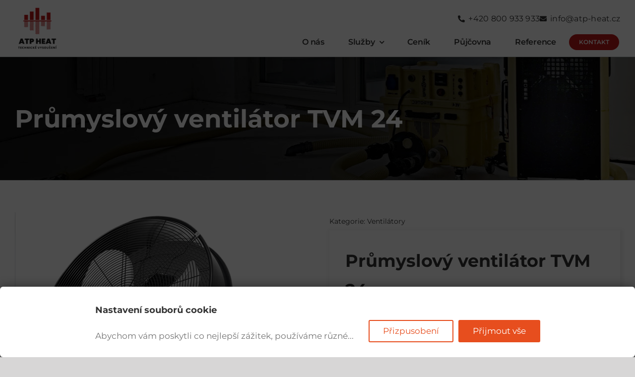

--- FILE ---
content_type: text/html; charset=UTF-8
request_url: https://www.atp-heat.cz/stroje/ventilatory/prumyslovy-ventilator-tvm-24/
body_size: 24286
content:
<!DOCTYPE html>
<html class="avada-html-layout-wide avada-html-header-position-top avada-is-100-percent-template" lang="cs" prefix="og: http://ogp.me/ns# fb: http://ogp.me/ns/fb#">
<head>
	<meta http-equiv="X-UA-Compatible" content="IE=edge" />
	<meta http-equiv="Content-Type" content="text/html; charset=utf-8"/>
	<meta name="viewport" content="width=device-width, initial-scale=1" />
	<meta name='robots' content='index, follow, max-image-preview:large, max-snippet:-1, max-video-preview:-1' />
	<style>img:is([sizes="auto" i], [sizes^="auto," i]) { contain-intrinsic-size: 3000px 1500px }</style>
	
	<!-- This site is optimized with the Yoast SEO plugin v25.0 - https://yoast.com/wordpress/plugins/seo/ -->
	<title>Průmyslový ventilátor TVM 24 | ATP HEAT</title>
	<link rel="canonical" href="https://www.atp-heat.cz/stroje/ventilatory/prumyslovy-ventilator-tvm-24/" />
	<meta property="og:locale" content="cs_CZ" />
	<meta property="og:type" content="article" />
	<meta property="og:title" content="Průmyslový ventilátor TVM 24 | ATP HEAT" />
	<meta property="og:description" content="Axiální průmyslový ventilátor s výkonem 9 000 m3/h. Nezbytný pomocník při řešení stavební vlhkosti větších stavebních celků. V kombinaci s odvlhčovačem odpovídajícího výkonu dokáže ve velmi krátké době eliminovat vysokou stavební vlhkost." />
	<meta property="og:url" content="https://www.atp-heat.cz/stroje/ventilatory/prumyslovy-ventilator-tvm-24/" />
	<meta property="og:site_name" content="ATP HEAT" />
	<meta property="article:modified_time" content="2025-05-05T12:29:41+00:00" />
	<meta property="og:image" content="https://www.atp-heat.cz/wp-content/uploads/2022/04/TVM_24.png" />
	<meta property="og:image:width" content="500" />
	<meta property="og:image:height" content="500" />
	<meta property="og:image:type" content="image/png" />
	<meta name="twitter:card" content="summary_large_image" />
	<meta name="twitter:label1" content="Odhadovaná doba čtení" />
	<meta name="twitter:data1" content="1 minuta" />
	<script type="application/ld+json" class="yoast-schema-graph">{"@context":"https://schema.org","@graph":[{"@type":"WebPage","@id":"https://www.atp-heat.cz/stroje/ventilatory/prumyslovy-ventilator-tvm-24/","url":"https://www.atp-heat.cz/stroje/ventilatory/prumyslovy-ventilator-tvm-24/","name":"Průmyslový ventilátor TVM 24 | ATP HEAT","isPartOf":{"@id":"https://www.atp-heat.cz/#website"},"primaryImageOfPage":{"@id":"https://www.atp-heat.cz/stroje/ventilatory/prumyslovy-ventilator-tvm-24/#primaryimage"},"image":{"@id":"https://www.atp-heat.cz/stroje/ventilatory/prumyslovy-ventilator-tvm-24/#primaryimage"},"thumbnailUrl":"https://www.atp-heat.cz/wp-content/uploads/2022/04/TVM_24.png","datePublished":"2022-04-19T08:13:37+00:00","dateModified":"2025-05-05T12:29:41+00:00","breadcrumb":{"@id":"https://www.atp-heat.cz/stroje/ventilatory/prumyslovy-ventilator-tvm-24/#breadcrumb"},"inLanguage":"cs","potentialAction":[{"@type":"ReadAction","target":["https://www.atp-heat.cz/stroje/ventilatory/prumyslovy-ventilator-tvm-24/"]}]},{"@type":"ImageObject","inLanguage":"cs","@id":"https://www.atp-heat.cz/stroje/ventilatory/prumyslovy-ventilator-tvm-24/#primaryimage","url":"https://www.atp-heat.cz/wp-content/uploads/2022/04/TVM_24.png","contentUrl":"https://www.atp-heat.cz/wp-content/uploads/2022/04/TVM_24.png","width":500,"height":500},{"@type":"BreadcrumbList","@id":"https://www.atp-heat.cz/stroje/ventilatory/prumyslovy-ventilator-tvm-24/#breadcrumb","itemListElement":[{"@type":"ListItem","position":1,"name":"Domů","item":"https://www.atp-heat.cz/"},{"@type":"ListItem","position":2,"name":"Shop","item":"https://www.atp-heat.cz/shop/"},{"@type":"ListItem","position":3,"name":"Průmyslový ventilátor TVM 24"}]},{"@type":"WebSite","@id":"https://www.atp-heat.cz/#website","url":"https://www.atp-heat.cz/","name":"ATP HEAT","description":"Technické vysoušení","potentialAction":[{"@type":"SearchAction","target":{"@type":"EntryPoint","urlTemplate":"https://www.atp-heat.cz/?s={search_term_string}"},"query-input":{"@type":"PropertyValueSpecification","valueRequired":true,"valueName":"search_term_string"}}],"inLanguage":"cs"}]}</script>
	<!-- / Yoast SEO plugin. -->


<link rel='dns-prefetch' href='//www.google.com' />
<link rel='dns-prefetch' href='//maxcdn.bootstrapcdn.com' />
<link rel="alternate" type="application/rss+xml" title="ATP HEAT &raquo; RSS zdroj" href="https://www.atp-heat.cz/feed/" />
<link rel="alternate" type="application/rss+xml" title="ATP HEAT &raquo; RSS komentářů" href="https://www.atp-heat.cz/comments/feed/" />
					<link rel="shortcut icon" href="https://www.atp-heat.cz/wp-content/uploads/2019/09/fav32.png" type="image/x-icon" />
		
					<!-- Apple Touch Icon -->
			<link rel="apple-touch-icon" sizes="180x180" href="https://www.atp-heat.cz/wp-content/uploads/2019/09/fav114.png">
		
					<!-- Android Icon -->
			<link rel="icon" sizes="192x192" href="https://www.atp-heat.cz/wp-content/uploads/2019/09/fav57.png">
		
					<!-- MS Edge Icon -->
			<meta name="msapplication-TileImage" content="https://www.atp-heat.cz/wp-content/uploads/2019/09/fav72.png">
									<meta name="description" content="Axiální průmyslový ventilátor s výkonem 9 000 m3/h. Nezbytný pomocník při řešení stavební vlhkosti větších stavebních celků. V kombinaci s odvlhčovačem odpovídajícího výkonu dokáže ve velmi krátké době eliminovat vysokou stavební vlhkost.

TECHNICKÉ ÚDAJE

 	Průměr lopatek ventilátoru 60
 	Množství vzduchu Stupeň max. [m³/h]9 178,2
 	Síťová přípojka220 - 240 V/50 Hz
 	Příkon 124
 	Délka kabelu 1,5
 	Hodnoty"/>
				
		<meta property="og:locale" content="cs_CZ"/>
		<meta property="og:type" content="article"/>
		<meta property="og:site_name" content="ATP HEAT"/>
		<meta property="og:title" content="Průmyslový ventilátor TVM 24 | ATP HEAT"/>
				<meta property="og:description" content="Axiální průmyslový ventilátor s výkonem 9 000 m3/h. Nezbytný pomocník při řešení stavební vlhkosti větších stavebních celků. V kombinaci s odvlhčovačem odpovídajícího výkonu dokáže ve velmi krátké době eliminovat vysokou stavební vlhkost.

TECHNICKÉ ÚDAJE

 	Průměr lopatek ventilátoru 60
 	Množství vzduchu Stupeň max. [m³/h]9 178,2
 	Síťová přípojka220 - 240 V/50 Hz
 	Příkon 124
 	Délka kabelu 1,5
 	Hodnoty"/>
				<meta property="og:url" content="https://www.atp-heat.cz/stroje/ventilatory/prumyslovy-ventilator-tvm-24/"/>
													<meta property="article:modified_time" content="2025-05-05T12:29:41+01:00"/>
											<meta property="og:image" content="https://www.atp-heat.cz/wp-content/uploads/2022/04/TVM_24.png"/>
		<meta property="og:image:width" content="500"/>
		<meta property="og:image:height" content="500"/>
		<meta property="og:image:type" content="image/png"/>
				<script type="text/javascript">
/* <![CDATA[ */
window._wpemojiSettings = {"baseUrl":"https:\/\/s.w.org\/images\/core\/emoji\/15.0.3\/72x72\/","ext":".png","svgUrl":"https:\/\/s.w.org\/images\/core\/emoji\/15.0.3\/svg\/","svgExt":".svg","source":{"concatemoji":"https:\/\/www.atp-heat.cz\/wp-includes\/js\/wp-emoji-release.min.js?ver=6.7.4"}};
/*! This file is auto-generated */
!function(i,n){var o,s,e;function c(e){try{var t={supportTests:e,timestamp:(new Date).valueOf()};sessionStorage.setItem(o,JSON.stringify(t))}catch(e){}}function p(e,t,n){e.clearRect(0,0,e.canvas.width,e.canvas.height),e.fillText(t,0,0);var t=new Uint32Array(e.getImageData(0,0,e.canvas.width,e.canvas.height).data),r=(e.clearRect(0,0,e.canvas.width,e.canvas.height),e.fillText(n,0,0),new Uint32Array(e.getImageData(0,0,e.canvas.width,e.canvas.height).data));return t.every(function(e,t){return e===r[t]})}function u(e,t,n){switch(t){case"flag":return n(e,"\ud83c\udff3\ufe0f\u200d\u26a7\ufe0f","\ud83c\udff3\ufe0f\u200b\u26a7\ufe0f")?!1:!n(e,"\ud83c\uddfa\ud83c\uddf3","\ud83c\uddfa\u200b\ud83c\uddf3")&&!n(e,"\ud83c\udff4\udb40\udc67\udb40\udc62\udb40\udc65\udb40\udc6e\udb40\udc67\udb40\udc7f","\ud83c\udff4\u200b\udb40\udc67\u200b\udb40\udc62\u200b\udb40\udc65\u200b\udb40\udc6e\u200b\udb40\udc67\u200b\udb40\udc7f");case"emoji":return!n(e,"\ud83d\udc26\u200d\u2b1b","\ud83d\udc26\u200b\u2b1b")}return!1}function f(e,t,n){var r="undefined"!=typeof WorkerGlobalScope&&self instanceof WorkerGlobalScope?new OffscreenCanvas(300,150):i.createElement("canvas"),a=r.getContext("2d",{willReadFrequently:!0}),o=(a.textBaseline="top",a.font="600 32px Arial",{});return e.forEach(function(e){o[e]=t(a,e,n)}),o}function t(e){var t=i.createElement("script");t.src=e,t.defer=!0,i.head.appendChild(t)}"undefined"!=typeof Promise&&(o="wpEmojiSettingsSupports",s=["flag","emoji"],n.supports={everything:!0,everythingExceptFlag:!0},e=new Promise(function(e){i.addEventListener("DOMContentLoaded",e,{once:!0})}),new Promise(function(t){var n=function(){try{var e=JSON.parse(sessionStorage.getItem(o));if("object"==typeof e&&"number"==typeof e.timestamp&&(new Date).valueOf()<e.timestamp+604800&&"object"==typeof e.supportTests)return e.supportTests}catch(e){}return null}();if(!n){if("undefined"!=typeof Worker&&"undefined"!=typeof OffscreenCanvas&&"undefined"!=typeof URL&&URL.createObjectURL&&"undefined"!=typeof Blob)try{var e="postMessage("+f.toString()+"("+[JSON.stringify(s),u.toString(),p.toString()].join(",")+"));",r=new Blob([e],{type:"text/javascript"}),a=new Worker(URL.createObjectURL(r),{name:"wpTestEmojiSupports"});return void(a.onmessage=function(e){c(n=e.data),a.terminate(),t(n)})}catch(e){}c(n=f(s,u,p))}t(n)}).then(function(e){for(var t in e)n.supports[t]=e[t],n.supports.everything=n.supports.everything&&n.supports[t],"flag"!==t&&(n.supports.everythingExceptFlag=n.supports.everythingExceptFlag&&n.supports[t]);n.supports.everythingExceptFlag=n.supports.everythingExceptFlag&&!n.supports.flag,n.DOMReady=!1,n.readyCallback=function(){n.DOMReady=!0}}).then(function(){return e}).then(function(){var e;n.supports.everything||(n.readyCallback(),(e=n.source||{}).concatemoji?t(e.concatemoji):e.wpemoji&&e.twemoji&&(t(e.twemoji),t(e.wpemoji)))}))}((window,document),window._wpemojiSettings);
/* ]]> */
</script>
<link rel='stylesheet' id='sbr_styles-css' href='https://www.atp-heat.cz/wp-content/plugins/reviews-feed/assets/css/sbr-styles.css?ver=1.2.0' type='text/css' media='all' />
<link rel='stylesheet' id='sbi_styles-css' href='https://www.atp-heat.cz/wp-content/plugins/instagram-feed/css/sbi-styles.min.css?ver=6.5.1' type='text/css' media='all' />
<style id='wp-emoji-styles-inline-css' type='text/css'>

	img.wp-smiley, img.emoji {
		display: inline !important;
		border: none !important;
		box-shadow: none !important;
		height: 1em !important;
		width: 1em !important;
		margin: 0 0.07em !important;
		vertical-align: -0.1em !important;
		background: none !important;
		padding: 0 !important;
	}
</style>
<link rel='stylesheet' id='ctf_styles-css' href='https://www.atp-heat.cz/wp-content/plugins/custom-twitter-feeds/css/ctf-styles.min.css?ver=2.2.4' type='text/css' media='all' />
<link rel='stylesheet' id='photoswipe-css' href='https://www.atp-heat.cz/wp-content/plugins/woocommerce/assets/css/photoswipe/photoswipe.min.css?ver=9.3.5' type='text/css' media='all' />
<link rel='stylesheet' id='photoswipe-default-skin-css' href='https://www.atp-heat.cz/wp-content/plugins/woocommerce/assets/css/photoswipe/default-skin/default-skin.min.css?ver=9.3.5' type='text/css' media='all' />
<style id='woocommerce-inline-inline-css' type='text/css'>
.woocommerce form .form-row .required { visibility: visible; }
</style>
<link rel='stylesheet' id='cff-css' href='https://www.atp-heat.cz/wp-content/plugins/custom-facebook-feed/assets/css/cff-style.min.css?ver=4.2.5' type='text/css' media='all' />
<link rel='stylesheet' id='sb-font-awesome-css' href='https://maxcdn.bootstrapcdn.com/font-awesome/4.7.0/css/font-awesome.min.css?ver=6.7.4' type='text/css' media='all' />
<link rel='stylesheet' id='child-style-css' href='https://www.atp-heat.cz/wp-content/themes/Avada-Child-Theme/style.css?ver=6.7.4' type='text/css' media='all' />
<link rel='stylesheet' id='fusion-dynamic-css-css' href='https://www.atp-heat.cz/wp-content/uploads/fusion-styles/28a69094d8ee152417e782f5c1a9489d.min.css?ver=3.11.10' type='text/css' media='all' />
<link rel='stylesheet' id='wpc-filter-everything-css' href='https://www.atp-heat.cz/wp-content/plugins/filter-everything-pro/assets/css/filter-everything.min.css?ver=1.6.5' type='text/css' media='all' />
<link rel='stylesheet' id='wpc-filter-everything-custom-css' href='https://www.atp-heat.cz/wp-content/uploads/cache/filter-everything/f1b441e5481048d7bfe1df722d037d34.css?ver=6.7.4' type='text/css' media='all' />
<script type="text/javascript" src="https://www.atp-heat.cz/wp-includes/js/jquery/jquery.min.js?ver=3.7.1" id="jquery-core-js"></script>
<script type="text/javascript" src="https://www.atp-heat.cz/wp-content/plugins/woocommerce/assets/js/jquery-blockui/jquery.blockUI.min.js?ver=2.7.0-wc.9.3.5" id="jquery-blockui-js" defer="defer" data-wp-strategy="defer"></script>
<script type="text/javascript" id="wc-add-to-cart-js-extra">
/* <![CDATA[ */
var wc_add_to_cart_params = {"ajax_url":"\/wp-admin\/admin-ajax.php","wc_ajax_url":"\/?wc-ajax=%%endpoint%%","i18n_view_cart":"View cart","cart_url":"https:\/\/www.atp-heat.cz\/cart\/","is_cart":"","cart_redirect_after_add":"no"};
/* ]]> */
</script>
<script type="text/javascript" src="https://www.atp-heat.cz/wp-content/plugins/woocommerce/assets/js/frontend/add-to-cart.min.js?ver=9.3.5" id="wc-add-to-cart-js" defer="defer" data-wp-strategy="defer"></script>
<script type="text/javascript" src="https://www.atp-heat.cz/wp-content/plugins/woocommerce/assets/js/photoswipe/photoswipe.min.js?ver=4.1.1-wc.9.3.5" id="photoswipe-js" defer="defer" data-wp-strategy="defer"></script>
<script type="text/javascript" src="https://www.atp-heat.cz/wp-content/plugins/woocommerce/assets/js/photoswipe/photoswipe-ui-default.min.js?ver=4.1.1-wc.9.3.5" id="photoswipe-ui-default-js" defer="defer" data-wp-strategy="defer"></script>
<script type="text/javascript" id="wc-single-product-js-extra">
/* <![CDATA[ */
var wc_single_product_params = {"i18n_required_rating_text":"Please select a rating","review_rating_required":"yes","flexslider":{"rtl":false,"animation":"slide","smoothHeight":true,"directionNav":true,"controlNav":"thumbnails","slideshow":false,"animationSpeed":500,"animationLoop":true,"allowOneSlide":false},"zoom_enabled":"","zoom_options":[],"photoswipe_enabled":"1","photoswipe_options":{"shareEl":false,"closeOnScroll":false,"history":false,"hideAnimationDuration":0,"showAnimationDuration":0},"flexslider_enabled":"1"};
/* ]]> */
</script>
<script type="text/javascript" src="https://www.atp-heat.cz/wp-content/plugins/woocommerce/assets/js/frontend/single-product.min.js?ver=9.3.5" id="wc-single-product-js" defer="defer" data-wp-strategy="defer"></script>
<script type="text/javascript" src="https://www.atp-heat.cz/wp-content/plugins/woocommerce/assets/js/js-cookie/js.cookie.min.js?ver=2.1.4-wc.9.3.5" id="js-cookie-js" defer="defer" data-wp-strategy="defer"></script>
<script type="text/javascript" id="woocommerce-js-extra">
/* <![CDATA[ */
var woocommerce_params = {"ajax_url":"\/wp-admin\/admin-ajax.php","wc_ajax_url":"\/?wc-ajax=%%endpoint%%"};
/* ]]> */
</script>
<script type="text/javascript" src="https://www.atp-heat.cz/wp-content/plugins/woocommerce/assets/js/frontend/woocommerce.min.js?ver=9.3.5" id="woocommerce-js" defer="defer" data-wp-strategy="defer"></script>
<link rel="https://api.w.org/" href="https://www.atp-heat.cz/wp-json/" /><link rel="alternate" title="JSON" type="application/json" href="https://www.atp-heat.cz/wp-json/wp/v2/product/1179" /><link rel="EditURI" type="application/rsd+xml" title="RSD" href="https://www.atp-heat.cz/xmlrpc.php?rsd" />
<meta name="generator" content="WordPress 6.7.4" />
<meta name="generator" content="WooCommerce 9.3.5" />
<link rel='shortlink' href='https://www.atp-heat.cz/?p=1179' />
<link rel="alternate" title="oEmbed (JSON)" type="application/json+oembed" href="https://www.atp-heat.cz/wp-json/oembed/1.0/embed?url=https%3A%2F%2Fwww.atp-heat.cz%2Fstroje%2Fventilatory%2Fprumyslovy-ventilator-tvm-24%2F" />
<link rel="alternate" title="oEmbed (XML)" type="text/xml+oembed" href="https://www.atp-heat.cz/wp-json/oembed/1.0/embed?url=https%3A%2F%2Fwww.atp-heat.cz%2Fstroje%2Fventilatory%2Fprumyslovy-ventilator-tvm-24%2F&#038;format=xml" />
<style type="text/css" id="css-fb-visibility">@media screen and (max-width: 640px){.fusion-no-small-visibility{display:none !important;}body .sm-text-align-center{text-align:center !important;}body .sm-text-align-left{text-align:left !important;}body .sm-text-align-right{text-align:right !important;}body .sm-flex-align-center{justify-content:center !important;}body .sm-flex-align-flex-start{justify-content:flex-start !important;}body .sm-flex-align-flex-end{justify-content:flex-end !important;}body .sm-mx-auto{margin-left:auto !important;margin-right:auto !important;}body .sm-ml-auto{margin-left:auto !important;}body .sm-mr-auto{margin-right:auto !important;}body .fusion-absolute-position-small{position:absolute;top:auto;width:100%;}.awb-sticky.awb-sticky-small{ position: sticky; top: var(--awb-sticky-offset,0); }}@media screen and (min-width: 641px) and (max-width: 1024px){.fusion-no-medium-visibility{display:none !important;}body .md-text-align-center{text-align:center !important;}body .md-text-align-left{text-align:left !important;}body .md-text-align-right{text-align:right !important;}body .md-flex-align-center{justify-content:center !important;}body .md-flex-align-flex-start{justify-content:flex-start !important;}body .md-flex-align-flex-end{justify-content:flex-end !important;}body .md-mx-auto{margin-left:auto !important;margin-right:auto !important;}body .md-ml-auto{margin-left:auto !important;}body .md-mr-auto{margin-right:auto !important;}body .fusion-absolute-position-medium{position:absolute;top:auto;width:100%;}.awb-sticky.awb-sticky-medium{ position: sticky; top: var(--awb-sticky-offset,0); }}@media screen and (min-width: 1025px){.fusion-no-large-visibility{display:none !important;}body .lg-text-align-center{text-align:center !important;}body .lg-text-align-left{text-align:left !important;}body .lg-text-align-right{text-align:right !important;}body .lg-flex-align-center{justify-content:center !important;}body .lg-flex-align-flex-start{justify-content:flex-start !important;}body .lg-flex-align-flex-end{justify-content:flex-end !important;}body .lg-mx-auto{margin-left:auto !important;margin-right:auto !important;}body .lg-ml-auto{margin-left:auto !important;}body .lg-mr-auto{margin-right:auto !important;}body .fusion-absolute-position-large{position:absolute;top:auto;width:100%;}.awb-sticky.awb-sticky-large{ position: sticky; top: var(--awb-sticky-offset,0); }}</style>	<noscript><style>.woocommerce-product-gallery{ opacity: 1 !important; }</style></noscript>
	<style type="text/css">.recentcomments a{display:inline !important;padding:0 !important;margin:0 !important;}</style><style class='wp-fonts-local' type='text/css'>
@font-face{font-family:Inter;font-style:normal;font-weight:300 900;font-display:fallback;src:url('https://www.atp-heat.cz/wp-content/plugins/woocommerce/assets/fonts/Inter-VariableFont_slnt,wght.woff2') format('woff2');font-stretch:normal;}
@font-face{font-family:Cardo;font-style:normal;font-weight:400;font-display:fallback;src:url('https://www.atp-heat.cz/wp-content/plugins/woocommerce/assets/fonts/cardo_normal_400.woff2') format('woff2');}
</style>
		<script type="text/javascript">
			var doc = document.documentElement;
			doc.setAttribute( 'data-useragent', navigator.userAgent );
		</script>
		<!-- Google Tag Manager -->
<script>(function(w,d,s,l,i){w[l]=w[l]||[];w[l].push({'gtm.start':
new Date().getTime(),event:'gtm.js'});var f=d.getElementsByTagName(s)[0],
j=d.createElement(s),dl=l!='dataLayer'?'&l='+l:'';j.async=true;j.src=
'https://www.googletagmanager.com/gtm.js?id='+i+dl;f.parentNode.insertBefore(j,f);
})(window,document,'script','dataLayer','GTM-NXNRHRDQ');</script>
<!-- End Google Tag Manager -->
	</head>

<body class="product-template-default single single-product postid-1179 theme-Avada woocommerce woocommerce-page woocommerce-no-js fusion-image-hovers fusion-pagination-sizing fusion-button_type-flat fusion-button_span-no fusion-button_gradient-linear avada-image-rollover-circle-yes avada-image-rollover-yes avada-image-rollover-direction-left fusion-body ltr fusion-sticky-header no-tablet-sticky-header no-mobile-sticky-header no-mobile-slidingbar no-mobile-totop fusion-disable-outline fusion-sub-menu-fade mobile-logo-pos-left layout-wide-mode avada-has-boxed-modal-shadow- layout-scroll-offset-full avada-has-zero-margin-offset-top fusion-top-header menu-text-align-center fusion-woo-product-design-classic fusion-woo-shop-page-columns-4 fusion-woo-related-columns-4 fusion-woo-archive-page-columns-3 avada-has-woo-gallery-disabled woo-sale-badge-circle woo-outofstock-badge-top_bar mobile-menu-design-modern fusion-show-pagination-text fusion-header-layout-v1 avada-responsive avada-footer-fx-none avada-menu-highlight-style-bar fusion-search-form-classic fusion-main-menu-search-overlay fusion-avatar-square avada-dropdown-styles avada-blog-layout-large avada-blog-archive-layout-large avada-header-shadow-no avada-menu-icon-position-left avada-has-megamenu-shadow avada-has-mainmenu-dropdown-divider avada-has-breadcrumb-mobile-hidden avada-has-titlebar-bar_and_content avada-has-pagination-width_height avada-flyout-menu-direction-fade avada-ec-views-v1" data-awb-post-id="1179">
		<a class="skip-link screen-reader-text" href="#content">Přeskočit na obsah</a>

	<div id="boxed-wrapper">
		
		<div id="wrapper" class="fusion-wrapper">
			<div id="home" style="position:relative;top:-1px;"></div>
												<div class="fusion-tb-header"><header class="fusion-fullwidth fullwidth-box fusion-builder-row-1 fusion-flex-container has-pattern-background has-mask-background nonhundred-percent-fullwidth non-hundred-percent-height-scrolling fusion-sticky-container fusion-custom-z-index" style="--awb-border-radius-top-left:0px;--awb-border-radius-top-right:0px;--awb-border-radius-bottom-right:0px;--awb-border-radius-bottom-left:0px;--awb-z-index:20;--awb-sticky-background-color:var(--awb-color1) !important;--awb-flex-wrap:wrap;" data-transition-offset="0" data-scroll-offset="0" data-sticky-small-visibility="1" data-sticky-medium-visibility="1" data-sticky-large-visibility="1" ><div class="fusion-builder-row fusion-row fusion-flex-align-items-flex-start fusion-flex-content-wrap" style="max-width:1352px;margin-left: calc(-4% / 2 );margin-right: calc(-4% / 2 );"><div class="fusion-layout-column fusion_builder_column fusion-builder-column-0 fusion_builder_column_1_3 1_3 fusion-flex-column" style="--awb-bg-size:cover;--awb-width-large:33.333333333333%;--awb-margin-top-large:0px;--awb-spacing-right-large:5.76%;--awb-margin-bottom-large:0px;--awb-spacing-left-large:5.76%;--awb-width-medium:33.333333333333%;--awb-order-medium:0;--awb-spacing-right-medium:5.76%;--awb-spacing-left-medium:5.76%;--awb-width-small:25%;--awb-order-small:0;--awb-spacing-right-small:7.68%;--awb-spacing-left-small:7.68%;" data-scroll-devices="small-visibility,medium-visibility,large-visibility"><div class="fusion-column-wrapper fusion-column-has-shadow fusion-flex-justify-content-flex-start fusion-content-layout-column"><div class="fusion-image-element " style="--awb-margin-top:12px;--awb-margin-bottom:12px;--awb-max-width:90px;--awb-caption-title-font-family:var(--h2_typography-font-family);--awb-caption-title-font-weight:var(--h2_typography-font-weight);--awb-caption-title-font-style:var(--h2_typography-font-style);--awb-caption-title-size:var(--h2_typography-font-size);--awb-caption-title-transform:var(--h2_typography-text-transform);--awb-caption-title-line-height:var(--h2_typography-line-height);--awb-caption-title-letter-spacing:var(--h2_typography-letter-spacing);"><span class=" has-fusion-standard-logo has-fusion-sticky-logo fusion-imageframe imageframe-none imageframe-1 hover-type-none"><a class="fusion-no-lightbox" href="/" target="_self"><img decoding="async" src="https://www.atp-heat.cz/wp-content/uploads/2019/09/logoH120.png" data-orig-src="https://www.atp-heat.cz/wp-content/uploads/2019/09/logoH120.png" srcset="data:image/svg+xml,%3Csvg%20xmlns%3D%27http%3A%2F%2Fwww.w3.org%2F2000%2Fsvg%27%20width%3D%27120%27%20height%3D%27120%27%20viewBox%3D%270%200%20120%20120%27%3E%3Crect%20width%3D%27120%27%20height%3D%27120%27%20fill-opacity%3D%220%22%2F%3E%3C%2Fsvg%3E" data-srcset="https://www.atp-heat.cz/wp-content/uploads/2019/09/logoH120.png 1x, https://www.atp-heat.cz/wp-content/uploads/2019/09/logoH240.png 2x" style="max-height:120px;height:auto;" retina_url="https://www.atp-heat.cz/wp-content/uploads/2019/09/logoH240.png" width="120" height="120" class="lazyload img-responsive fusion-standard-logo" alt="ATP HEAT Logo" /><img decoding="async" src="https://www.atp-heat.cz/wp-content/uploads/2019/09/logoH120.png" data-orig-src="https://www.atp-heat.cz/wp-content/uploads/2019/09/logoH80.png" srcset="data:image/svg+xml,%3Csvg%20xmlns%3D%27http%3A%2F%2Fwww.w3.org%2F2000%2Fsvg%27%20width%3D%27120%27%20height%3D%27120%27%20viewBox%3D%270%200%20120%20120%27%3E%3Crect%20width%3D%27120%27%20height%3D%27120%27%20fill-opacity%3D%220%22%2F%3E%3C%2Fsvg%3E" data-srcset="https://www.atp-heat.cz/wp-content/uploads/2019/09/logoH80.png 1x, https://www.atp-heat.cz/wp-content/uploads/2019/09/logoH160.png 2x" style="max-height:80px;height:auto;" retina_url="https://www.atp-heat.cz/wp-content/uploads/2019/09/logoH160.png" width="80" height="80" class="lazyload img-responsive fusion-sticky-logo" alt="ATP HEAT Logo" /></a></span></div></div></div><div class="fusion-layout-column fusion_builder_column fusion-builder-column-1 fusion_builder_column_2_3 2_3 fusion-flex-column fusion-flex-align-self-stretch col__header-menu" style="--awb-bg-size:cover;--awb-width-large:66.666666666667%;--awb-margin-top-large:0px;--awb-spacing-right-large:2.88%;--awb-margin-bottom-large:0px;--awb-spacing-left-large:2.88%;--awb-width-medium:66.666666666667%;--awb-order-medium:0;--awb-spacing-right-medium:2.88%;--awb-spacing-left-medium:2.88%;--awb-width-small:75%;--awb-order-small:0;--awb-spacing-right-small:2.56%;--awb-spacing-left-small:2.56%;" data-scroll-devices="small-visibility,medium-visibility,large-visibility"><div class="fusion-column-wrapper fusion-column-has-shadow fusion-flex-justify-content-flex-end fusion-content-layout-column"><div class="fusion-builder-row fusion-builder-row-inner fusion-row fusion-flex-align-items-flex-start fusion-flex-content-wrap" style="width:104% !important;max-width:104% !important;margin-left: calc(-4% / 2 );margin-right: calc(-4% / 2 );"><div class="fusion-layout-column fusion_builder_column_inner fusion-builder-nested-column-0 fusion_builder_column_inner_1_1 1_1 fusion-flex-column col__gap32 contacts" style="--awb-bg-size:cover;--awb-width-large:100%;--awb-margin-top-large:20px;--awb-spacing-right-large:1.92%;--awb-margin-bottom-large:4px;--awb-spacing-left-large:1.92%;--awb-width-medium:100%;--awb-order-medium:0;--awb-spacing-right-medium:1.92%;--awb-spacing-left-medium:1.92%;--awb-width-small:100%;--awb-order-small:0;--awb-spacing-right-small:1.92%;--awb-spacing-left-small:1.92%;" data-scroll-devices="small-visibility,medium-visibility,large-visibility"><div class="fusion-column-wrapper fusion-column-has-shadow fusion-flex-justify-content-flex-end fusion-content-layout-row fusion-flex-align-items-center"><div class="div_display-flex div_flexdirect-row div_justify_start div_align_center"><a class="fb-icon-element-1 fb-icon-element fontawesome-icon fa-phone-alt fas circle-no fusion-text-flow fusion-link" style="--awb-iconcolor:var(--awb-color8);--awb-iconcolor-hover:var(--awb-color8);--awb-font-size:14px;--awb-margin-right:7px;" href="tel:+420 800 933 933" aria-label="Link to tel:+420%20800%20933%20933" target="_self"></a><div class="fusion-text fusion-text-1 p__nomargin" style="--awb-font-size:var(--awb-typography4-font-size);--awb-line-height:var(--awb-typography4-line-height);--awb-letter-spacing:var(--awb-typography4-letter-spacing);--awb-text-transform:var(--awb-typography4-text-transform);--awb-text-font-family:var(--awb-typography4-font-family);--awb-text-font-weight:var(--awb-typography4-font-weight);--awb-text-font-style:var(--awb-typography4-font-style);"><p><a href="tel:+420 800 933 933">+420 800 933 933</a></p>
</div></div><div class="div_display-flex div_flexdirect-row div_justify_start div_align_center"><a class="fb-icon-element-2 fb-icon-element fontawesome-icon fa-envelope fas circle-no fusion-text-flow fusion-link" style="--awb-iconcolor:var(--awb-color8);--awb-iconcolor-hover:var(--awb-color8);--awb-font-size:14px;--awb-margin-right:7px;" href="mailto:info@atp-heat.cz" aria-label="Link to mailto:info@atp-heat.cz" target="_self"></a><div class="fusion-text fusion-text-2 p__nomargin" style="--awb-font-size:var(--awb-typography4-font-size);--awb-line-height:var(--awb-typography4-line-height);--awb-letter-spacing:var(--awb-typography4-letter-spacing);--awb-text-transform:var(--awb-typography4-text-transform);--awb-text-font-family:var(--awb-typography4-font-family);--awb-text-font-weight:var(--awb-typography4-font-weight);--awb-text-font-style:var(--awb-typography4-font-style);"><p><a href="mailto:info@atp-heat.cz">info@atp-heat.cz</a></p>
</div></div></div></div></div><nav class="awb-menu awb-menu_row awb-menu_em-hover mobile-mode-collapse-to-button awb-menu_icons-left awb-menu_dc-yes mobile-trigger-fullwidth-off awb-menu_mobile-toggle awb-menu_indent-center mobile-size-full-absolute loading mega-menu-loading awb-menu_desktop awb-menu_dropdown awb-menu_expand-right awb-menu_transition-fade" style="--awb-line-height:var(--awb-typography1-line-height);--awb-text-transform:var(--awb-typography1-text-transform);--awb-min-height:20px;--awb-gap:0px;--awb-justify-content:flex-end;--awb-items-padding-top:20px;--awb-items-padding-right:24px;--awb-items-padding-bottom:20px;--awb-items-padding-left:24px;--awb-color:var(--awb-color8);--awb-letter-spacing:var(--awb-typography1-letter-spacing);--awb-active-color:var(--awb-color8);--awb-active-bg:var(--awb-color2);--awb-submenu-active-bg:var(--awb-color4);--awb-main-justify-content:flex-start;--awb-mobile-nav-button-align-hor:flex-end;--awb-mobile-trigger-color:var(--awb-color1);--awb-mobile-trigger-background-color:var(--awb-color7);--awb-mobile-justify:center;--awb-mobile-caret-left:auto;--awb-mobile-caret-right:0;--awb-fusion-font-family-typography:var(--awb-typography1-font-family);--awb-fusion-font-weight-typography:var(--awb-typography1-font-weight);--awb-fusion-font-style-typography:var(--awb-typography1-font-style);--awb-fusion-font-family-submenu-typography:inherit;--awb-fusion-font-style-submenu-typography:normal;--awb-fusion-font-weight-submenu-typography:400;--awb-fusion-font-family-mobile-typography:inherit;--awb-fusion-font-style-mobile-typography:normal;--awb-fusion-font-weight-mobile-typography:400;" aria-label="mainMenu" data-breakpoint="1100" data-count="0" data-transition-type="fade" data-transition-time="300" data-expand="right"><button type="button" class="awb-menu__m-toggle awb-menu__m-toggle_no-text" aria-expanded="false" aria-controls="menu-mainmenu"><span class="awb-menu__m-toggle-inner"><span class="collapsed-nav-text"><span class="screen-reader-text">Toggle Navigation</span></span><span class="awb-menu__m-collapse-icon awb-menu__m-collapse-icon_no-text"><span class="awb-menu__m-collapse-icon-open awb-menu__m-collapse-icon-open_no-text fa-bars fas"></span><span class="awb-menu__m-collapse-icon-close awb-menu__m-collapse-icon-close_no-text fa-times fas"></span></span></span></button><ul id="menu-mainmenu" class="fusion-menu awb-menu__main-ul awb-menu__main-ul_row"><li  id="menu-item-10"  class="menu-item menu-item-type-custom menu-item-object-custom menu-item-10 awb-menu__li awb-menu__main-li awb-menu__main-li_regular"  data-item-id="10"><span class="awb-menu__main-background-default awb-menu__main-background-default_fade"></span><span class="awb-menu__main-background-active awb-menu__main-background-active_fade"></span><a  title="O nás" href="/../#o-nas" class="awb-menu__main-a awb-menu__main-a_regular"><span class="menu-text">O nás</span></a></li><li  id="menu-item-245"  class="menu-item menu-item-type-post_type menu-item-object-page menu-item-has-children menu-item-245 awb-menu__li awb-menu__main-li awb-menu__main-li_regular"  data-item-id="245"><span class="awb-menu__main-background-default awb-menu__main-background-default_fade"></span><span class="awb-menu__main-background-active awb-menu__main-background-active_fade"></span><a  title="Služby" href="https://www.atp-heat.cz/sluzby/" class="awb-menu__main-a awb-menu__main-a_regular"><span class="menu-text">Služby</span><span class="awb-menu__open-nav-submenu-hover"></span></a><button type="button" aria-label="Open submenu of Služby" aria-expanded="false" class="awb-menu__open-nav-submenu_mobile awb-menu__open-nav-submenu_main"></button><ul class="awb-menu__sub-ul awb-menu__sub-ul_main"><li  id="menu-item-263"  class="menu-item menu-item-type-post_type menu-item-object-page menu-item-263 awb-menu__li awb-menu__sub-li" ><a  title="Vysoušení podlah po zatečení" href="https://www.atp-heat.cz/sluzby/vysouseni-podlah-po-zateceni/" class="awb-menu__sub-a"><span>Vysoušení podlah po&nbsp;zatečení</span></a></li><li  id="menu-item-284"  class="menu-item menu-item-type-post_type menu-item-object-page menu-item-284 awb-menu__li awb-menu__sub-li" ><a  title="Vysoušení zdiva po zatečení" href="https://www.atp-heat.cz/sluzby/vysouseni-zdiva-po-zateceni/" class="awb-menu__sub-a"><span>Vysoušení zdiva po&nbsp;zatečení</span></a></li><li  id="menu-item-283"  class="menu-item menu-item-type-post_type menu-item-object-page menu-item-283 awb-menu__li awb-menu__sub-li" ><a  title="Vysoušení podlah před pokládkou" href="https://www.atp-heat.cz/sluzby/vysouseni-podlah-pred-pokladkou/" class="awb-menu__sub-a"><span>Vysoušení podlah před pokládkou</span></a></li><li  id="menu-item-282"  class="menu-item menu-item-type-post_type menu-item-object-page menu-item-282 awb-menu__li awb-menu__sub-li" ><a  title="Vysoušení stropů a podhledů" href="https://www.atp-heat.cz/sluzby/vysouseni-stropu-a-podhledu/" class="awb-menu__sub-a"><span>Vysoušení stropů a&nbsp;podhledů</span></a></li><li  id="menu-item-281"  class="menu-item menu-item-type-post_type menu-item-object-page menu-item-281 awb-menu__li awb-menu__sub-li" ><a  title="Měření stavební vlhkosti" href="https://www.atp-heat.cz/sluzby/mereni-stavebni-vlhkosti/" class="awb-menu__sub-a"><span>Měření stavební vlhkosti</span></a></li><li  id="menu-item-280"  class="menu-item menu-item-type-post_type menu-item-object-page menu-item-280 awb-menu__li awb-menu__sub-li" ><a  title="Poradenství" href="https://www.atp-heat.cz/sluzby/poradenstvi/" class="awb-menu__sub-a"><span>Poradenství</span></a></li><li  id="menu-item-279"  class="menu-item menu-item-type-post_type menu-item-object-page menu-item-279 awb-menu__li awb-menu__sub-li" ><a  title="Topení a temperování prostor" href="https://www.atp-heat.cz/sluzby/topeni-a-temperovani-prostor/" class="awb-menu__sub-a"><span>Topení a&nbsp;temperování prostor</span></a></li><li  id="menu-item-278"  class="menu-item menu-item-type-post_type menu-item-object-page menu-item-278 awb-menu__li awb-menu__sub-li" ><a  title="Čištění stavebního vzduchu" href="https://www.atp-heat.cz/sluzby/cisteni-stavebniho-vzduchu/" class="awb-menu__sub-a"><span>Čištění stavebního vzduchu</span></a></li><li  id="menu-item-353"  class="menu-item menu-item-type-post_type menu-item-object-page menu-item-353 awb-menu__li awb-menu__sub-li" ><a  title="Vysoušení střech a teras" href="https://www.atp-heat.cz/sluzby/vysouseni-strech-a-teras/" class="awb-menu__sub-a"><span>Vysoušení střech a&nbsp;teras</span></a></li></ul></li><li  id="menu-item-323"  class="menu-item menu-item-type-post_type menu-item-object-page menu-item-323 awb-menu__li awb-menu__main-li awb-menu__main-li_regular"  data-item-id="323"><span class="awb-menu__main-background-default awb-menu__main-background-default_fade"></span><span class="awb-menu__main-background-active awb-menu__main-background-active_fade"></span><a  title="Ceník" href="https://www.atp-heat.cz/cenik/" class="awb-menu__main-a awb-menu__main-a_regular"><span class="menu-text">Ceník</span></a></li><li  id="menu-item-326"  class="menu-item menu-item-type-post_type menu-item-object-page menu-item-326 awb-menu__li awb-menu__main-li awb-menu__main-li_regular"  data-item-id="326"><span class="awb-menu__main-background-default awb-menu__main-background-default_fade"></span><span class="awb-menu__main-background-active awb-menu__main-background-active_fade"></span><a  title="Půjčovna" href="https://www.atp-heat.cz/pujcovna/" class="awb-menu__main-a awb-menu__main-a_regular"><span class="menu-text">Půjčovna</span></a></li><li  id="menu-item-290"  class="menu-item menu-item-type-post_type menu-item-object-page menu-item-290 awb-menu__li awb-menu__main-li awb-menu__main-li_regular"  data-item-id="290"><span class="awb-menu__main-background-default awb-menu__main-background-default_fade"></span><span class="awb-menu__main-background-active awb-menu__main-background-active_fade"></span><a  title="Reference" href="https://www.atp-heat.cz/reference/" class="awb-menu__main-a awb-menu__main-a_regular"><span class="menu-text">Reference</span></a></li><li  id="menu-item-295"  class="menu-btn menu-item menu-item-type-post_type menu-item-object-page menu-item-295 awb-menu__li awb-menu__main-li awb-menu__li_button"  data-classes="menu-btn" data-item-id="295"><a  title="Kontakt" href="https://www.atp-heat.cz/kontakt/" class="awb-menu__main-a awb-menu__main-a_button"><span class="menu-text fusion-button button-default button-small">Kontakt</span></a></li></ul></nav></div></div></div></header>
</div>		<div id="sliders-container" class="fusion-slider-visibility">
					</div>
											
			<section class="avada-page-titlebar-wrapper" aria-label="Page Title Bar">
	<div class="fusion-page-title-bar fusion-page-title-bar-breadcrumbs fusion-page-title-bar-left">
		<div class="fusion-page-title-row">
			<div class="fusion-page-title-wrapper">
				<div class="fusion-page-title-captions">

																							<h1 class="entry-title">Průmyslový ventilátor TVM 24</h1>

											
					
				</div>

													
			</div>
		</div>
	</div>
</section>

						<main id="main" class="clearfix width-100">
				<div class="fusion-row" style="max-width:100%;">

<section id="content" style="width: 100%;">
									<div id="post-1179" class="post-1179 product type-product status-publish has-post-thumbnail product_cat-ventilatory product_tag-500m2 first instock shipping-taxable purchasable product-type-simple">

				<div class="post-content">
					<div class="fusion-fullwidth fullwidth-box fusion-builder-row-2 fusion-flex-container has-pattern-background has-mask-background nonhundred-percent-fullwidth non-hundred-percent-height-scrolling" style="--awb-border-radius-top-left:0px;--awb-border-radius-top-right:0px;--awb-border-radius-bottom-right:0px;--awb-border-radius-bottom-left:0px;--awb-padding-top:64px;--awb-padding-bottom:64px;--awb-flex-wrap:wrap;" ><div class="fusion-builder-row fusion-row fusion-flex-align-items-flex-start fusion-flex-content-wrap" style="max-width:1352px;margin-left: calc(-4% / 2 );margin-right: calc(-4% / 2 );"><div class="fusion-layout-column fusion_builder_column fusion-builder-column-2 fusion_builder_column_1_2 1_2 fusion-flex-column" style="--awb-bg-size:cover;--awb-width-large:50%;--awb-margin-top-large:0px;--awb-spacing-right-large:3.84%;--awb-margin-bottom-large:0px;--awb-spacing-left-large:3.84%;--awb-width-medium:100%;--awb-order-medium:0;--awb-spacing-right-medium:1.92%;--awb-spacing-left-medium:1.92%;--awb-width-small:100%;--awb-order-small:0;--awb-spacing-right-small:1.92%;--awb-spacing-left-small:1.92%;"><div class="fusion-column-wrapper fusion-column-has-shadow fusion-flex-justify-content-flex-start fusion-content-layout-column"><div class="fusion-woo-product-images fusion-woo-product-images-1" data-type="simple" data-zoom_enabled="0" data-photoswipe_enabled="0"><div class="avada-single-product-gallery-wrapper avada-product-images-element avada-product-images-thumbnails-bottom">
<div class="woocommerce-product-gallery woocommerce-product-gallery--with-images woocommerce-product-gallery--columns-4 images avada-product-gallery" data-columns="4" style="opacity: 0; transition: opacity .25s ease-in-out;">
	<div class="woocommerce-product-gallery__wrapper">
		<div data-thumb="https://www.atp-heat.cz/wp-content/uploads/2022/04/TVM_24-100x100.png" data-thumb-alt="" data-thumb-srcset="https://www.atp-heat.cz/wp-content/uploads/2022/04/TVM_24-66x66.png 66w, https://www.atp-heat.cz/wp-content/uploads/2022/04/TVM_24-100x100.png 100w, https://www.atp-heat.cz/wp-content/uploads/2022/04/TVM_24-150x150.png 150w, https://www.atp-heat.cz/wp-content/uploads/2022/04/TVM_24-200x200.png 200w, https://www.atp-heat.cz/wp-content/uploads/2022/04/TVM_24-300x300.png 300w, https://www.atp-heat.cz/wp-content/uploads/2022/04/TVM_24-400x400.png 400w, https://www.atp-heat.cz/wp-content/uploads/2022/04/TVM_24.png 500w" class="woocommerce-product-gallery__image"><a href="https://www.atp-heat.cz/wp-content/uploads/2022/04/TVM_24.png"><img fetchpriority="high" decoding="async" width="500" height="500" src="https://www.atp-heat.cz/wp-content/uploads/2022/04/TVM_24.png" class="wp-post-image lazyload" alt="" title="TVM_24" data-caption="" data-src="https://www.atp-heat.cz/wp-content/uploads/2022/04/TVM_24.png" data-large_image="https://www.atp-heat.cz/wp-content/uploads/2022/04/TVM_24.png" data-large_image_width="500" data-large_image_height="500" srcset="data:image/svg+xml,%3Csvg%20xmlns%3D%27http%3A%2F%2Fwww.w3.org%2F2000%2Fsvg%27%20width%3D%27500%27%20height%3D%27500%27%20viewBox%3D%270%200%20500%20500%27%3E%3Crect%20width%3D%27500%27%20height%3D%27500%27%20fill-opacity%3D%220%22%2F%3E%3C%2Fsvg%3E" data-orig-src="https://www.atp-heat.cz/wp-content/uploads/2022/04/TVM_24.png" data-srcset="https://www.atp-heat.cz/wp-content/uploads/2022/04/TVM_24-66x66.png 66w, https://www.atp-heat.cz/wp-content/uploads/2022/04/TVM_24-100x100.png 100w, https://www.atp-heat.cz/wp-content/uploads/2022/04/TVM_24-150x150.png 150w, https://www.atp-heat.cz/wp-content/uploads/2022/04/TVM_24-200x200.png 200w, https://www.atp-heat.cz/wp-content/uploads/2022/04/TVM_24-300x300.png 300w, https://www.atp-heat.cz/wp-content/uploads/2022/04/TVM_24-400x400.png 400w, https://www.atp-heat.cz/wp-content/uploads/2022/04/TVM_24.png 500w" data-sizes="auto" /></a><a class="avada-product-gallery-lightbox-trigger" href="https://www.atp-heat.cz/wp-content/uploads/2022/04/TVM_24.png" data-rel="iLightbox[product-gallery]" alt="" data-title="TVM_24" title="TVM_24" data-caption=""></a></div><div data-thumb="https://www.atp-heat.cz/wp-content/uploads/2022/03/20211207_13501952-100x100.jpg" data-thumb-alt="" data-thumb-srcset="https://www.atp-heat.cz/wp-content/uploads/2022/03/20211207_13501952-66x66.jpg 66w, https://www.atp-heat.cz/wp-content/uploads/2022/03/20211207_13501952-100x100.jpg 100w, https://www.atp-heat.cz/wp-content/uploads/2022/03/20211207_13501952-150x150.jpg 150w" class="woocommerce-product-gallery__image"><a href="https://www.atp-heat.cz/wp-content/uploads/2022/03/20211207_13501952.jpg"><img decoding="async" width="569" height="427" src="https://www.atp-heat.cz/wp-content/uploads/2022/03/20211207_13501952.jpg" class=" lazyload" alt="" title="Ventilátory TVM 24" data-caption="" data-src="https://www.atp-heat.cz/wp-content/uploads/2022/03/20211207_13501952.jpg" data-large_image="https://www.atp-heat.cz/wp-content/uploads/2022/03/20211207_13501952.jpg" data-large_image_width="569" data-large_image_height="427" srcset="data:image/svg+xml,%3Csvg%20xmlns%3D%27http%3A%2F%2Fwww.w3.org%2F2000%2Fsvg%27%20width%3D%27569%27%20height%3D%27427%27%20viewBox%3D%270%200%20569%20427%27%3E%3Crect%20width%3D%27569%27%20height%3D%27427%27%20fill-opacity%3D%220%22%2F%3E%3C%2Fsvg%3E" data-orig-src="https://www.atp-heat.cz/wp-content/uploads/2022/03/20211207_13501952.jpg" data-srcset="https://www.atp-heat.cz/wp-content/uploads/2022/03/20211207_13501952-200x150.jpg 200w, https://www.atp-heat.cz/wp-content/uploads/2022/03/20211207_13501952-300x225.jpg 300w, https://www.atp-heat.cz/wp-content/uploads/2022/03/20211207_13501952-400x300.jpg 400w, https://www.atp-heat.cz/wp-content/uploads/2022/03/20211207_13501952-500x375.jpg 500w, https://www.atp-heat.cz/wp-content/uploads/2022/03/20211207_13501952.jpg 569w" data-sizes="auto" /></a><a class="avada-product-gallery-lightbox-trigger" href="https://www.atp-heat.cz/wp-content/uploads/2022/03/20211207_13501952.jpg" data-rel="iLightbox[product-gallery]" alt="" data-title="Ventilátory TVM 24" title="Ventilátory TVM 24" data-caption=""></a></div><div data-thumb="https://www.atp-heat.cz/wp-content/uploads/2022/04/20220310_11351517-100x100.jpg" data-thumb-alt="" data-thumb-srcset="https://www.atp-heat.cz/wp-content/uploads/2022/04/20220310_11351517-66x66.jpg 66w, https://www.atp-heat.cz/wp-content/uploads/2022/04/20220310_11351517-100x100.jpg 100w, https://www.atp-heat.cz/wp-content/uploads/2022/04/20220310_11351517-150x150.jpg 150w" class="woocommerce-product-gallery__image"><a href="https://www.atp-heat.cz/wp-content/uploads/2022/04/20220310_11351517.jpg"><img decoding="async" width="700" height="934" src="https://www.atp-heat.cz/wp-content/uploads/2022/04/20220310_11351517-700x934.jpg" class=" lazyload" alt="" title="Vysoušení staveb se zajištěním cirkulace vzduchu" data-caption="" data-src="https://www.atp-heat.cz/wp-content/uploads/2022/04/20220310_11351517.jpg" data-large_image="https://www.atp-heat.cz/wp-content/uploads/2022/04/20220310_11351517.jpg" data-large_image_width="762" data-large_image_height="1017" srcset="data:image/svg+xml,%3Csvg%20xmlns%3D%27http%3A%2F%2Fwww.w3.org%2F2000%2Fsvg%27%20width%3D%27762%27%20height%3D%271017%27%20viewBox%3D%270%200%20762%201017%27%3E%3Crect%20width%3D%27762%27%20height%3D%271017%27%20fill-opacity%3D%220%22%2F%3E%3C%2Fsvg%3E" data-orig-src="https://www.atp-heat.cz/wp-content/uploads/2022/04/20220310_11351517-700x934.jpg" data-srcset="https://www.atp-heat.cz/wp-content/uploads/2022/04/20220310_11351517-200x267.jpg 200w, https://www.atp-heat.cz/wp-content/uploads/2022/04/20220310_11351517-225x300.jpg 225w, https://www.atp-heat.cz/wp-content/uploads/2022/04/20220310_11351517-400x534.jpg 400w, https://www.atp-heat.cz/wp-content/uploads/2022/04/20220310_11351517-500x667.jpg 500w, https://www.atp-heat.cz/wp-content/uploads/2022/04/20220310_11351517-600x801.jpg 600w, https://www.atp-heat.cz/wp-content/uploads/2022/04/20220310_11351517-700x934.jpg 700w, https://www.atp-heat.cz/wp-content/uploads/2022/04/20220310_11351517.jpg 762w" data-sizes="auto" /></a><a class="avada-product-gallery-lightbox-trigger" href="https://www.atp-heat.cz/wp-content/uploads/2022/04/20220310_11351517.jpg" data-rel="iLightbox[product-gallery]" alt="" data-title="Vysoušení staveb se zajištěním cirkulace vzduchu" title="Vysoušení staveb se zajištěním cirkulace vzduchu" data-caption=""></a></div><div data-thumb="https://www.atp-heat.cz/wp-content/uploads/2022/04/20220308_09343365-100x100.jpg" data-thumb-alt="" data-thumb-srcset="https://www.atp-heat.cz/wp-content/uploads/2022/04/20220308_09343365-66x66.jpg 66w, https://www.atp-heat.cz/wp-content/uploads/2022/04/20220308_09343365-100x100.jpg 100w, https://www.atp-heat.cz/wp-content/uploads/2022/04/20220308_09343365-150x150.jpg 150w" class="woocommerce-product-gallery__image"><a href="https://www.atp-heat.cz/wp-content/uploads/2022/04/20220308_09343365.jpg"><img decoding="async" width="700" height="935" src="https://www.atp-heat.cz/wp-content/uploads/2022/04/20220308_09343365-700x935.jpg" class=" lazyload" alt="" title="Cirkulace vzduchu  při vysoušení" data-caption="" data-src="https://www.atp-heat.cz/wp-content/uploads/2022/04/20220308_09343365.jpg" data-large_image="https://www.atp-heat.cz/wp-content/uploads/2022/04/20220308_09343365.jpg" data-large_image_width="706" data-large_image_height="943" srcset="data:image/svg+xml,%3Csvg%20xmlns%3D%27http%3A%2F%2Fwww.w3.org%2F2000%2Fsvg%27%20width%3D%27706%27%20height%3D%27943%27%20viewBox%3D%270%200%20706%20943%27%3E%3Crect%20width%3D%27706%27%20height%3D%27943%27%20fill-opacity%3D%220%22%2F%3E%3C%2Fsvg%3E" data-orig-src="https://www.atp-heat.cz/wp-content/uploads/2022/04/20220308_09343365-700x935.jpg" data-srcset="https://www.atp-heat.cz/wp-content/uploads/2022/04/20220308_09343365-200x267.jpg 200w, https://www.atp-heat.cz/wp-content/uploads/2022/04/20220308_09343365-225x300.jpg 225w, https://www.atp-heat.cz/wp-content/uploads/2022/04/20220308_09343365-400x534.jpg 400w, https://www.atp-heat.cz/wp-content/uploads/2022/04/20220308_09343365-500x668.jpg 500w, https://www.atp-heat.cz/wp-content/uploads/2022/04/20220308_09343365-600x801.jpg 600w, https://www.atp-heat.cz/wp-content/uploads/2022/04/20220308_09343365-700x935.jpg 700w, https://www.atp-heat.cz/wp-content/uploads/2022/04/20220308_09343365.jpg 706w" data-sizes="auto" /></a><a class="avada-product-gallery-lightbox-trigger" href="https://www.atp-heat.cz/wp-content/uploads/2022/04/20220308_09343365.jpg" data-rel="iLightbox[product-gallery]" alt="" data-title="Cirkulace vzduchu  při&nbsp;vysoušení" title="Cirkulace vzduchu  při&nbsp;vysoušení" data-caption=""></a></div><div data-thumb="https://www.atp-heat.cz/wp-content/uploads/2022/04/20220310_11263283-100x100.jpg" data-thumb-alt="" data-thumb-srcset="https://www.atp-heat.cz/wp-content/uploads/2022/04/20220310_11263283-66x66.jpg 66w, https://www.atp-heat.cz/wp-content/uploads/2022/04/20220310_11263283-100x100.jpg 100w, https://www.atp-heat.cz/wp-content/uploads/2022/04/20220310_11263283-150x150.jpg 150w" class="woocommerce-product-gallery__image"><a href="https://www.atp-heat.cz/wp-content/uploads/2022/04/20220310_11263283.jpg"><img decoding="async" width="700" height="935" src="https://www.atp-heat.cz/wp-content/uploads/2022/04/20220310_11263283-700x935.jpg" class=" lazyload" alt="" title="vysoušení staveb" data-caption="" data-src="https://www.atp-heat.cz/wp-content/uploads/2022/04/20220310_11263283.jpg" data-large_image="https://www.atp-heat.cz/wp-content/uploads/2022/04/20220310_11263283.jpg" data-large_image_width="717" data-large_image_height="958" srcset="data:image/svg+xml,%3Csvg%20xmlns%3D%27http%3A%2F%2Fwww.w3.org%2F2000%2Fsvg%27%20width%3D%27717%27%20height%3D%27958%27%20viewBox%3D%270%200%20717%20958%27%3E%3Crect%20width%3D%27717%27%20height%3D%27958%27%20fill-opacity%3D%220%22%2F%3E%3C%2Fsvg%3E" data-orig-src="https://www.atp-heat.cz/wp-content/uploads/2022/04/20220310_11263283-700x935.jpg" data-srcset="https://www.atp-heat.cz/wp-content/uploads/2022/04/20220310_11263283-200x267.jpg 200w, https://www.atp-heat.cz/wp-content/uploads/2022/04/20220310_11263283-225x300.jpg 225w, https://www.atp-heat.cz/wp-content/uploads/2022/04/20220310_11263283-400x534.jpg 400w, https://www.atp-heat.cz/wp-content/uploads/2022/04/20220310_11263283-500x668.jpg 500w, https://www.atp-heat.cz/wp-content/uploads/2022/04/20220310_11263283-600x802.jpg 600w, https://www.atp-heat.cz/wp-content/uploads/2022/04/20220310_11263283-700x935.jpg 700w, https://www.atp-heat.cz/wp-content/uploads/2022/04/20220310_11263283.jpg 717w" data-sizes="auto" /></a><a class="avada-product-gallery-lightbox-trigger" href="https://www.atp-heat.cz/wp-content/uploads/2022/04/20220310_11263283.jpg" data-rel="iLightbox[product-gallery]" alt="" data-title="vysoušení staveb" title="vysoušení staveb" data-caption=""></a></div>	</div>
</div>
</div>
</div></div></div><div class="fusion-layout-column fusion_builder_column fusion-builder-column-3 fusion_builder_column_1_2 1_2 fusion-flex-column" style="--awb-bg-size:cover;--awb-width-large:50%;--awb-margin-top-large:0px;--awb-spacing-right-large:3.84%;--awb-margin-bottom-large:0px;--awb-spacing-left-large:3.84%;--awb-width-medium:100%;--awb-order-medium:0;--awb-spacing-right-medium:1.92%;--awb-spacing-left-medium:1.92%;--awb-width-small:100%;--awb-order-small:0;--awb-spacing-right-small:1.92%;--awb-spacing-left-small:1.92%;" data-scroll-devices="small-visibility,medium-visibility,large-visibility"><div class="fusion-column-wrapper fusion-column-has-shadow fusion-flex-justify-content-flex-start fusion-content-layout-column"><div class="fusion-meta-tb fusion-meta-tb-1 floated" style="--awb-border-bottom:0px;--awb-border-top:0px;--awb-border-left:0px;--awb-border-right:0px;--awb-height:36px;--awb-font-size:14px;--awb-alignment-medium:flex-start;--awb-alignment-small:flex-start;"><span class="fusion-tb-categories">Kategorie: <a href="https://www.atp-heat.cz/kategorie-produktu/ventilatory/" rel="tag">Ventilátory</a></span><span class="fusion-meta-tb-sep"></span></div><div class="fusion-builder-row fusion-builder-row-inner fusion-row fusion-flex-align-items-flex-start fusion-flex-content-wrap" style="width:104% !important;max-width:104% !important;margin-left: calc(-4% / 2 );margin-right: calc(-4% / 2 );"><div class="fusion-layout-column fusion_builder_column_inner fusion-builder-nested-column-1 fusion_builder_column_inner_1_1 1_1 fusion-flex-column col__boxshadow" style="--awb-padding-top:32px;--awb-padding-right:32px;--awb-padding-bottom:32px;--awb-padding-left:32px;--awb-bg-size:cover;--awb-width-large:100%;--awb-margin-top-large:0px;--awb-spacing-right-large:1.92%;--awb-margin-bottom-large:0px;--awb-spacing-left-large:1.92%;--awb-width-medium:100%;--awb-order-medium:0;--awb-spacing-right-medium:1.92%;--awb-spacing-left-medium:1.92%;--awb-width-small:100%;--awb-order-small:0;--awb-spacing-right-small:1.92%;--awb-spacing-left-small:1.92%;" data-scroll-devices="small-visibility,medium-visibility,large-visibility"><div class="fusion-column-wrapper fusion-column-has-shadow fusion-flex-justify-content-flex-start fusion-content-layout-column"><div class="fusion-title title fusion-title-1 fusion-sep-none fusion-title-text fusion-title-size-one" style="--awb-font-size:35px;"><h1 class="fusion-title-heading title-heading-left fusion-responsive-typography-calculated" style="margin:0;font-size:1em;--fontSize:35;line-height:1.71;">Průmyslový ventilátor TVM 24</h1></div><div class="fusion-woo-short-description-tb fusion-woo-short-description-tb-1"><div class="woocommerce-product-details__short-description">
	<p>Axiální průmyslový ventilátor s výkonem 9 000 m3/h. Nezbytný pomocník při řešení stavební vlhkosti větších stavebních celků. V kombinaci s odvlhčovačem odpovídajícího výkonu dokáže ve velmi krátké době eliminovat vysokou stavební vlhkost.</p>
</div>
</div><div class="fusion-woo-additional-info-tb fusion-woo-additional-info-tb-1" style="--awb-margin-top:1rem;">

<table class="woocommerce-product-attributes shop_attributes" aria-label="Product Details">
			<tr class="woocommerce-product-attributes-item woocommerce-product-attributes-item--attribute_pa_vymera-prostoru">
			<th class="woocommerce-product-attributes-item__label" scope="row">Výměra prostoru</th>
			<td class="woocommerce-product-attributes-item__value"><p>500 m2</p>
</td>
		</tr>
	</table>
</div><div class="fusion-woo-price-tb fusion-woo-price-tb-1 hide-sale sale-position-right has-border floated" style="--awb-price-font-size:22px;--awb-price-letter-spacing:-0.015em;--awb-badge-border-size:1px;--awb-price-color:var(--awb-color6);--awb-price-line-height:1.2;--awb-border-radius:0px 0px 0px 0px;--awb-price-font-family:&quot;Montserrat&quot;;--awb-price-font-style:normal;--awb-price-font-weight:700;--awb-sale-font-family:inherit;--awb-sale-font-style:normal;--awb-sale-font-weight:400;--awb-stock-font-family:inherit;--awb-stock-font-style:normal;--awb-stock-font-weight:400;--awb-badge-font-family:inherit;--awb-badge-font-style:normal;--awb-badge-font-weight:400;"><p class="price"><span class="woocommerce-Price-amount amount"><bdi>280,00&nbsp;<span class="woocommerce-Price-currencySymbol">&#75;&#269;</span></bdi></span></p>
</div><div ><a class="fusion-button button-flat fusion-button-default-size button-default fusion-button-default button-1 fusion-button-default-span fusion-button-default-type" style="--button_margin-top:2rem;" target="_self" title="Přejít na formulář" aria-label="Přejít na formulář" href="#kontakt"><span class="fusion-button-text">Poptat produkt</span></a></div></div></div></div></div></div><div class="fusion-layout-column fusion_builder_column fusion-builder-column-4 fusion_builder_column_2_3 2_3 fusion-flex-column" style="--awb-bg-size:cover;--awb-width-large:66.666666666667%;--awb-margin-top-large:32px;--awb-spacing-right-large:2.88%;--awb-margin-bottom-large:0px;--awb-spacing-left-large:2.88%;--awb-width-medium:100%;--awb-order-medium:0;--awb-spacing-right-medium:1.92%;--awb-spacing-left-medium:1.92%;--awb-width-small:100%;--awb-order-small:0;--awb-spacing-right-small:1.92%;--awb-spacing-left-small:1.92%;" data-scroll-devices="small-visibility,medium-visibility,large-visibility"><div class="fusion-column-wrapper fusion-column-has-shadow fusion-flex-justify-content-flex-start fusion-content-layout-column"><div class="fusion-title title fusion-title-2 fusion-sep-none fusion-title-text fusion-title-size-two"><h2 class="fusion-title-heading title-heading-left fusion-responsive-typography-calculated" style="margin:0;--fontSize:35;line-height:1.29;">Popis produktu</h2></div><div class="fusion-content-tb fusion-content-tb-1" style="--awb-text-color:#747474;--awb-text-transform:none;"><p>Axiální průmyslový ventilátor s&nbsp;výkonem 9&nbsp;000 m3/h. Nezbytný pomocník při&nbsp;řešení stavební vlhkosti větších stavebních celků. V&nbsp;kombinaci s&nbsp;odvlhčovačem odpovídajícího výkonu dokáže ve velmi krátké době eliminovat vysokou stavební vlhkost.</p>
<p>TECHNICKÉ ÚDAJE</p>
<ul>
<li>Průměr lopatek ventilátoru [cm]60</li>
<li>Množství vzduchu Stupeň max. [m³/h]9&nbsp;178,2</li>
<li>Síťová přípojka220 &#8211; 240 V/50 Hz</li>
<li>Příkon [W]124</li>
<li>Délka kabelu [m]1,5</li>
<li>Hodnoty hluku Stupeň max. &#8211; Vzdálenost 1&nbsp;m [dB(A)]72,4</li>
<li>Provedení pláště Kov</li>
<li>Rozměr Délka  [mm]200 Šířka  [mm]720 Výška ) [mm]685</li>
<li>Hmotnost  [kg]9,34</li>
</ul>
</div></div></div></div></div><div id="kontakt" class="fusion-container-anchor"><div class="fusion-fullwidth fullwidth-box fusion-builder-row-3 fusion-flex-container has-pattern-background has-mask-background nonhundred-percent-fullwidth non-hundred-percent-height-scrolling" style="--awb-border-radius-top-left:0px;--awb-border-radius-top-right:0px;--awb-border-radius-bottom-right:0px;--awb-border-radius-bottom-left:0px;--awb-padding-top:120px;--awb-padding-bottom:120px;--awb-background-color:var(--awb-color7);--awb-flex-wrap:wrap;" ><div class="fusion-builder-row fusion-row fusion-flex-align-items-flex-start fusion-flex-justify-content-center fusion-flex-content-wrap" style="max-width:1352px;margin-left: calc(-4% / 2 );margin-right: calc(-4% / 2 );"><div class="fusion-layout-column fusion_builder_column fusion-builder-column-5 fusion_builder_column_2_3 2_3 fusion-flex-column" style="--awb-bg-size:cover;--awb-width-large:66.666666666667%;--awb-margin-top-large:0px;--awb-spacing-right-large:2.88%;--awb-margin-bottom-large:0px;--awb-spacing-left-large:2.88%;--awb-width-medium:100%;--awb-order-medium:0;--awb-spacing-right-medium:1.92%;--awb-spacing-left-medium:1.92%;--awb-width-small:100%;--awb-order-small:0;--awb-spacing-right-small:1.92%;--awb-spacing-left-small:1.92%;" data-scroll-devices="small-visibility,medium-visibility,large-visibility"><div class="fusion-column-wrapper fusion-column-has-shadow fusion-flex-justify-content-flex-start fusion-content-layout-column"><div class="fusion-title title fusion-title-3 fusion-sep-none fusion-title-center fusion-title-text fusion-title-size-two" style="--awb-text-color:var(--awb-color1);"><h2 class="fusion-title-heading title-heading-center fusion-responsive-typography-calculated" style="margin:0;--fontSize:35;line-height:1.29;">Kontaktujte nás</h2></div><div class="fusion-form fusion-form-builder fusion-form-form-wrapper fusion-form-1866 has-icon-alignment" style="--awb-tooltip-text-color:var(--awb-color1);--awb-tooltip-background-color:#333333;--awb-field-margin-top:0.25rem;--awb-field-margin-bottom:0.25rem;--awb-form-input-height:48px;--awb-label-font-size:16px;--awb-form-font-size:16px;--awb-form-placeholder-color:var(--awb-color6);--awb-form-text-color:var(--awb-color8);--awb-form-label-color:var(--awb-color1);--awb-form-border-width-top:2px;--awb-form-border-width-bottom:2px;--awb-form-border-width-right:2px;--awb-form-border-width-left:2px;--awb-form-border-color:var(--awb-color1);--awb-form-focus-border-color:var(--awb-color3);--awb-form-focus-border-hover-color:hsla(var(--awb-color3-h),var(--awb-color3-s),var(--awb-color3-l),calc(var(--awb-color3-a) - 50%));--awb-icon-alignment-top:2px;--awb-icon-alignment-bottom:2px;--awb-icon-alignment-font-size:16px;" data-form-id="1866" data-config="{&quot;form_id&quot;:&quot;1866&quot;,&quot;form_post_id&quot;:&quot;1866&quot;,&quot;post_id&quot;:1179,&quot;form_type&quot;:&quot;ajax&quot;,&quot;confirmation_type&quot;:&quot;redirect&quot;,&quot;redirect_url&quot;:&quot;\/dekujeme&quot;,&quot;field_labels&quot;:{&quot;jmeno_a_prijmeni:&quot;:&quot;Jm\u00e9no a p\u0159\u00edjmen\u00ed:&quot;,&quot;email&quot;:&quot;E-mail:&quot;,&quot;telefon:&quot;:&quot;Telefon:&quot;,&quot;zprava:&quot;:&quot;Va\u0161e zpr\u00e1va:&quot;},&quot;field_logics&quot;:{&quot;jmeno_a_prijmeni:&quot;:&quot;&quot;,&quot;email&quot;:&quot;&quot;,&quot;telefon:&quot;:&quot;&quot;,&quot;zprava:&quot;:&quot;&quot;,&quot;notice_1&quot;:&quot;&quot;},&quot;field_types&quot;:{&quot;hidden_field&quot;:&quot;hidden&quot;,&quot;jmeno_a_prijmeni:&quot;:&quot;text&quot;,&quot;email&quot;:&quot;email&quot;,&quot;telefon:&quot;:&quot;phone_number&quot;,&quot;zprava:&quot;:&quot;textarea&quot;,&quot;recaptcha_1&quot;:&quot;recaptcha&quot;,&quot;submit_1&quot;:&quot;submit&quot;,&quot;notice_1&quot;:&quot;notice&quot;},&quot;nonce_method&quot;:&quot;ajax&quot;}"><form action="https://www.atp-heat.cz/stroje/ventilatory/prumyslovy-ventilator-tvm-24/" method="post" class="fusion-form fusion-form-1866"><div class="fusion-fullwidth fullwidth-box fusion-builder-row-3-1 fusion-flex-container has-pattern-background has-mask-background nonhundred-percent-fullwidth non-hundred-percent-height-scrolling" style="--link_hover_color: var(--awb-color1);--link_color: var(--awb-color4);--awb-border-radius-top-left:0px;--awb-border-radius-top-right:0px;--awb-border-radius-bottom-right:0px;--awb-border-radius-bottom-left:0px;--awb-padding-right-small:0px;--awb-padding-left-small:0px;--awb-flex-wrap:wrap;" ><div class="fusion-builder-row fusion-row fusion-flex-align-items-flex-start fusion-flex-content-wrap" style="max-width:1352px;margin-left: calc(-4% / 2 );margin-right: calc(-4% / 2 );"><div class="fusion-layout-column fusion_builder_column fusion-builder-column-6 fusion_builder_column_1_1 1_1 fusion-flex-column" style="--awb-bg-size:cover;--awb-width-large:100%;--awb-margin-top-large:0px;--awb-spacing-right-large:1.92%;--awb-margin-bottom-large:0px;--awb-spacing-left-large:1.92%;--awb-width-medium:100%;--awb-order-medium:0;--awb-spacing-right-medium:1.92%;--awb-spacing-left-medium:1.92%;--awb-width-small:100%;--awb-order-small:0;--awb-spacing-right-small:1.92%;--awb-spacing-left-small:1.92%;"><div class="fusion-column-wrapper fusion-column-has-shadow fusion-flex-justify-content-flex-start fusion-content-layout-column"><div class="fusion-form-field fusion-form-hidden-field fusion-form-label-above" style="" data-form-id="1866"><input type="hidden" name="hidden_field" id="hidden_field" value="Průmyslový ventilátor TVM 24"  class="fusion-form-input" data-holds-private-data="false"/></div></div></div><div class="fusion-layout-column fusion_builder_column fusion-builder-column-7 fusion_builder_column_1_1 1_1 fusion-flex-column" style="--awb-bg-size:cover;--awb-width-large:100%;--awb-margin-top-large:0px;--awb-spacing-right-large:1.92%;--awb-margin-bottom-large:0px;--awb-spacing-left-large:1.92%;--awb-width-medium:100%;--awb-order-medium:0;--awb-spacing-right-medium:1.92%;--awb-spacing-left-medium:1.92%;--awb-width-small:100%;--awb-order-small:0;--awb-spacing-right-small:1.92%;--awb-spacing-left-small:1.92%;"><div class="fusion-column-wrapper fusion-column-has-shadow fusion-flex-justify-content-flex-start fusion-content-layout-column"><div class="fusion-form-field fusion-form-text-field fusion-form-label-above" style="" data-form-id="1866"><div class="fusion-form-label-wrapper"><label for="jmeno_a_prijmeni:">Jméno a příjmení:</label></div><input type="text" name="jmeno_a_prijmeni:" id="jmeno_a_prijmeni:" value=""  class="fusion-form-input" data-holds-private-data="false" minlength="0"/></div></div></div><div class="fusion-layout-column fusion_builder_column fusion-builder-column-8 fusion_builder_column_1_2 1_2 fusion-flex-column" style="--awb-bg-size:cover;--awb-width-large:50%;--awb-margin-top-large:0px;--awb-spacing-right-large:3.84%;--awb-margin-bottom-large:0px;--awb-spacing-left-large:3.84%;--awb-width-medium:100%;--awb-order-medium:0;--awb-spacing-right-medium:1.92%;--awb-spacing-left-medium:1.92%;--awb-width-small:100%;--awb-order-small:0;--awb-spacing-right-small:1.92%;--awb-spacing-left-small:1.92%;"><div class="fusion-column-wrapper fusion-column-has-shadow fusion-flex-justify-content-flex-start fusion-content-layout-column"><div class="fusion-form-field fusion-form-email-field fusion-form-label-above" style="" data-form-id="1866"><div class="fusion-form-label-wrapper"><label for="email">E-mail:</label></div><input type="email" name="email" id="email" value=""  class="fusion-form-input" data-holds-private-data="false"/></div></div></div><div class="fusion-layout-column fusion_builder_column fusion-builder-column-9 fusion_builder_column_1_2 1_2 fusion-flex-column" style="--awb-bg-size:cover;--awb-width-large:50%;--awb-margin-top-large:0px;--awb-spacing-right-large:3.84%;--awb-margin-bottom-large:0px;--awb-spacing-left-large:3.84%;--awb-width-medium:100%;--awb-order-medium:0;--awb-spacing-right-medium:1.92%;--awb-spacing-left-medium:1.92%;--awb-width-small:100%;--awb-order-small:0;--awb-spacing-right-small:1.92%;--awb-spacing-left-small:1.92%;"><div class="fusion-column-wrapper fusion-column-has-shadow fusion-flex-justify-content-flex-start fusion-content-layout-column"><div class="fusion-form-field fusion-form-phone-number-field fusion-form-label-above" style="" data-form-id="1866"><div class="fusion-form-label-wrapper"><label for="telefon:">Telefon:</label></div><input type="tel" name="telefon:" id="telefon:" value=""  class="fusion-form-input" data-holds-private-data="false"/></div></div></div><div class="fusion-layout-column fusion_builder_column fusion-builder-column-10 fusion_builder_column_1_1 1_1 fusion-flex-column" style="--awb-bg-size:cover;--awb-width-large:100%;--awb-margin-top-large:0px;--awb-spacing-right-large:1.92%;--awb-margin-bottom-large:0px;--awb-spacing-left-large:1.92%;--awb-width-medium:100%;--awb-order-medium:0;--awb-spacing-right-medium:1.92%;--awb-spacing-left-medium:1.92%;--awb-width-small:100%;--awb-order-small:0;--awb-spacing-right-small:1.92%;--awb-spacing-left-small:1.92%;"><div class="fusion-column-wrapper fusion-column-has-shadow fusion-flex-justify-content-flex-start fusion-content-layout-column"><div class="fusion-form-field fusion-form-textarea-field fusion-form-label-above" style="" data-form-id="1866"><label for="zprava:">Vaše zpráva:</label><textarea cols="40"  minlength="0"  rows="3" tabindex="" id="zprava:" name="zprava:" class="fusion-form-input" data-holds-private-data="false"></textarea></div><div class="fusion-text fusion-text-3" style="--awb-content-alignment:center;--awb-text-color:var(--awb-color1);--awb-margin-top:16px;"><p>Vložením osobních údajů souhlasíte s <a href="https://www.atp-heat.cz/podminky-ochrany-osobnich-udaju/" target="_blank" rel="noopener"><strong>podmínkami ochrany osobních údajů</strong></a></p>
</div>
<div class="fusion-form-field fusion-form-recaptcha-field fusion-form-label-above" style="" data-form-id="1866">				<div class="form-creator-recaptcha" >
																							<div class="fusion-form-recaptcha-wrapper">
										<div
							id="g-recaptcha-id-form-1866"
							class="fusion-form-recaptcha-v3 recaptcha-container "
							data-sitekey="6Lc0mjsrAAAAAMgkXT_sYOYocBuytRHQYpl03JyW"
							data-badge="bottomright">
						</div>
						<input
							type="hidden"
							name="fusion-form-recaptcha-response"
							class="g-recaptcha-response"
							id="fusion-form-recaptcha-response-1866"
							value="">
									</div>
															</div>
				</div><div class="fusion-form-field fusion-form-submit-field fusion-form-label-above" style="" data-form-id="1866"><div style="text-align:center;"><button type="submit" class="fusion-button button-flat fusion-button-default-size button-default fusion-button-default button-2 fusion-button-default-span  form-form-submit button-default" data-form-number="1866" tabindex=""><span class="fusion-button-text">Odeslat</span></button></div></div><div class="form-submission-notices data-notice_1" id="fusion-notices-1"><div class="fusion-alert alert success alert-success fusion-alert-center fusion-form-response fusion-form-response-success fusion-alert-capitalize awb-alert-native-link-color alert-dismissable awb-alert-close-boxed" role="alert"><div class="fusion-alert-content-wrapper"><span class="alert-icon"><i class="awb-icon-check-circle" aria-hidden="true"></i></span><span class="fusion-alert-content">Děkujeme Vám! Vaše zpráva byla úspěšně odeslána. Budeme Vás kontaktovat v nejbližší možné době.</span></div><button type="button" class="close toggle-alert" data-dismiss="alert" aria-label="Zavřít">&times;</button></div><div class="fusion-alert alert error alert-danger fusion-alert-center fusion-form-response fusion-form-response-error fusion-alert-capitalize awb-alert-native-link-color alert-dismissable awb-alert-close-boxed" role="alert"><div class="fusion-alert-content-wrapper"><span class="alert-icon"><i class="awb-icon-exclamation-triangle" aria-hidden="true"></i></span><span class="fusion-alert-content">Při odesílání vaší zprávy došlo k chybě. Prosím zkuste to znovu později.</span></div><button type="button" class="close toggle-alert" data-dismiss="alert" aria-label="Zavřít">&times;</button></div></div></div></div></div></div></form></div></div></div></div></div></div>

				</div>
			</div>
			</section>
						
					</div>  <!-- fusion-row -->
				</main>  <!-- #main -->
				
				
								
					<div class="fusion-tb-footer fusion-footer"><div class="fusion-footer-widget-area fusion-widget-area"><footer class="fusion-fullwidth fullwidth-box fusion-builder-row-4 fusion-flex-container has-pattern-background has-mask-background nonhundred-percent-fullwidth non-hundred-percent-height-scrolling" style="--awb-border-radius-top-left:0px;--awb-border-radius-top-right:0px;--awb-border-radius-bottom-right:0px;--awb-border-radius-bottom-left:0px;--awb-padding-top:120px;--awb-padding-bottom:32px;--awb-background-color:var(--awb-color5);--awb-flex-wrap:wrap;" ><div class="fusion-builder-row fusion-row fusion-flex-align-items-flex-start fusion-flex-content-wrap" style="max-width:1352px;margin-left: calc(-4% / 2 );margin-right: calc(-4% / 2 );"><div class="fusion-layout-column fusion_builder_column fusion-builder-column-11 fusion_builder_column_1_4 1_4 fusion-flex-column fusion-flex-align-self-stretch" style="--awb-bg-size:cover;--awb-width-large:25%;--awb-margin-top-large:0px;--awb-spacing-right-large:7.68%;--awb-margin-bottom-large:0px;--awb-spacing-left-large:7.68%;--awb-width-medium:100%;--awb-order-medium:0;--awb-spacing-right-medium:1.92%;--awb-spacing-left-medium:1.92%;--awb-width-small:100%;--awb-order-small:0;--awb-spacing-right-small:1.92%;--awb-spacing-left-small:1.92%;" data-scroll-devices="small-visibility,medium-visibility,large-visibility"><div class="fusion-column-wrapper fusion-column-has-shadow fusion-flex-justify-content-space-between fusion-content-layout-column"><div class="fusion-text fusion-text-4 fusion-text-no-margin p__nomargin" style="--awb-text-color:var(--awb-color6);--awb-margin-bottom:32px;"><p>Primárně se zabýváme řešením různých typů havárií vody a&nbsp;souvisejících problémů se zatečením vody do stavby.</p>
</div><div><div class="fusion-title title fusion-title-4 fusion-sep-none fusion-title-text fusion-title-size-div" style="--awb-text-color:var(--awb-color8);--awb-margin-bottom:0px;--awb-font-size:var(--awb-typography4-font-size);"><div class="fusion-title-heading title-heading-left title-heading-tag fusion-responsive-typography-calculated" style="font-family:var(--awb-typography4-font-family);font-weight:var(--awb-typography4-font-weight);font-style:var(--awb-typography4-font-style);margin:0;font-size:1em;letter-spacing:var(--awb-typography4-letter-spacing);text-transform:var(--awb-typography4-text-transform);--fontSize:16;--minFontSize:16;line-height:var(--awb-typography4-line-height);">Sledujte nás!</div></div><div class="fusion-social-links fusion-social-links-1" style="--awb-margin-top:0px;--awb-margin-right:0px;--awb-margin-bottom:0px;--awb-margin-left:0px;--awb-box-border-top:0px;--awb-box-border-right:0px;--awb-box-border-bottom:0px;--awb-box-border-left:0px;--awb-icon-colors-hover:rgba(190,189,189,0.8);--awb-box-colors-hover:rgba(232,232,232,0.8);--awb-box-border-color:var(--awb-color3);--awb-box-border-color-hover:var(--awb-color4);"><div class="fusion-social-networks boxed-icons color-type-custom"><div class="fusion-social-networks-wrapper"><a class="fusion-social-network-icon fusion-tooltip fusion-facebook awb-icon-facebook" style="color:var(--awb-color8);font-size:16px;width:16px;background-color:var(--awb-custom_color_13);border-color:var(--awb-custom_color_13);border-radius:50px;" title="Facebook" aria-label="facebook" target="_blank" rel="noopener noreferrer" href="https://www.facebook.com/vysouseni/"></a></div></div></div></div></div></div><div class="fusion-layout-column fusion_builder_column fusion-builder-column-12 fusion_builder_column_1_4 1_4 fusion-flex-column fusion-flex-align-self-stretch" style="--awb-bg-size:cover;--awb-width-large:25%;--awb-margin-top-large:0px;--awb-spacing-right-large:7.68%;--awb-margin-bottom-large:0px;--awb-spacing-left-large:7.68%;--awb-width-medium:100%;--awb-order-medium:0;--awb-margin-top-medium:32px;--awb-spacing-right-medium:1.92%;--awb-spacing-left-medium:1.92%;--awb-width-small:100%;--awb-order-small:0;--awb-spacing-right-small:1.92%;--awb-spacing-left-small:1.92%;" data-scroll-devices="small-visibility,medium-visibility,large-visibility"><div class="fusion-column-wrapper fusion-column-has-shadow fusion-flex-justify-content-flex-start fusion-content-layout-column"><div class="fusion-title title fusion-title-5 fusion-sep-none fusion-title-text fusion-title-size-div" style="--awb-text-color:var(--awb-color8);--awb-margin-bottom:0px;--awb-font-size:20px;"><div class="fusion-title-heading title-heading-left title-heading-tag fusion-responsive-typography-calculated" style="font-family:var(--awb-typography1-font-family);font-weight:var(--awb-typography1-font-weight);font-style:var(--awb-typography1-font-style);margin:0;font-size:1em;letter-spacing:var(--awb-typography1-letter-spacing);text-transform:var(--awb-typography1-text-transform);--fontSize:20;--minFontSize:20;line-height:var(--awb-typography1-line-height);">Kontakty</div></div><ul style="--awb-iconcolor:var(--awb-custom_color_13);--awb-textcolor:var(--awb-color6);--awb-line-height:23.8px;--awb-icon-width:23.8px;--awb-icon-height:23.8px;--awb-icon-margin:9.8px;--awb-content-margin:33.6px;" class="fusion-checklist fusion-checklist-1 fusion-checklist-default type-icons"><li class="fusion-li-item" style=""><span class="icon-wrapper circle-no"><i class="fusion-li-icon fa-envelope fas" aria-hidden="true"></i></span><div class="fusion-li-item-content">
<p><a href="mailto:info@atp-heat.cz">info@atp-heat.cz</a></p>
</div></li><li class="fusion-li-item" style=""><span class="icon-wrapper circle-no"><i class="fusion-li-icon fa-phone-alt fas" aria-hidden="true"></i></span><div class="fusion-li-item-content">
<p><a href="tel:+420 800 933 933">+420&nbsp;800&nbsp;933&nbsp;933</a></p>
</div></li><li class="fusion-li-item" style=""><span class="icon-wrapper circle-no"><i class="fusion-li-icon fa-map-marker-alt fas" aria-hidden="true"></i></span><div class="fusion-li-item-content">
<p><a href="https://www.google.com/maps/place/Prim%C3%A1torsk%C3%A1+540%2F32,+180+00+Praha+8-Libe%C5%88/@50.1128355,14.4726594,17z/data=!4m6!3m5!1s0x470beb5626b8cba7:0xa10228c3aff8cba4!8m2!3d50.1128355!4d14.4726594!16s%2Fg%2F11c26_nscq?entry=ttu&amp;g_ep=EgoyMDI1MDMzMC4wIKXMDSoJLDEwMjExNjM5SAFQAw%3D%3D" target="_blank" rel="noopener"> Primátorská 540/32,<br />
Praha 8 – 180&nbsp;00</a></p>
</div></li></ul></div></div><div class="fusion-layout-column fusion_builder_column fusion-builder-column-13 fusion_builder_column_1_4 1_4 fusion-flex-column fusion-flex-align-self-stretch" style="--awb-bg-size:cover;--awb-width-large:25%;--awb-margin-top-large:0px;--awb-spacing-right-large:7.68%;--awb-margin-bottom-large:0px;--awb-spacing-left-large:7.68%;--awb-width-medium:100%;--awb-order-medium:0;--awb-margin-top-medium:32px;--awb-spacing-right-medium:1.92%;--awb-spacing-left-medium:1.92%;--awb-width-small:100%;--awb-order-small:0;--awb-spacing-right-small:1.92%;--awb-spacing-left-small:1.92%;" data-scroll-devices="small-visibility,medium-visibility,large-visibility"><div class="fusion-column-wrapper fusion-column-has-shadow fusion-flex-justify-content-flex-start fusion-content-layout-column"><div class="fusion-title title fusion-title-6 fusion-sep-none fusion-title-text fusion-title-size-div" style="--awb-text-color:var(--awb-color8);--awb-margin-bottom:8px;--awb-font-size:20px;"><div class="fusion-title-heading title-heading-left title-heading-tag fusion-responsive-typography-calculated" style="font-family:var(--awb-typography1-font-family);font-weight:var(--awb-typography1-font-weight);font-style:var(--awb-typography1-font-style);margin:0;font-size:1em;letter-spacing:var(--awb-typography1-letter-spacing);text-transform:var(--awb-typography1-text-transform);--fontSize:20;--minFontSize:20;line-height:var(--awb-typography1-line-height);">Naše služby</div></div><nav class="awb-menu awb-menu_column awb-menu_em-hover mobile-mode-collapse-to-button awb-menu_icons-left awb-menu_dc-yes mobile-trigger-fullwidth-off awb-menu_mobile-toggle awb-menu_indent-left mobile-size-full-absolute loading mega-menu-loading awb-menu_desktop awb-menu_dropdown awb-menu_expand-right awb-menu_transition-fade" style="--awb-color:var(--awb-color8);--awb-active-color:var(--awb-color7);--awb-main-justify-content:flex-start;--awb-mobile-justify:flex-start;--awb-mobile-caret-left:auto;--awb-mobile-caret-right:0;--awb-fusion-font-family-typography:inherit;--awb-fusion-font-style-typography:normal;--awb-fusion-font-weight-typography:400;--awb-fusion-font-family-submenu-typography:inherit;--awb-fusion-font-style-submenu-typography:normal;--awb-fusion-font-weight-submenu-typography:400;--awb-fusion-font-family-mobile-typography:inherit;--awb-fusion-font-style-mobile-typography:normal;--awb-fusion-font-weight-mobile-typography:400;" aria-label="sluzbyMenu1" data-breakpoint="0" data-count="1" data-transition-type="fade" data-transition-time="300" data-expand="right"><ul id="menu-sluzbymenu1" class="fusion-menu awb-menu__main-ul awb-menu__main-ul_column"><li  id="menu-item-194"  class="menu-item menu-item-type-custom menu-item-object-custom menu-item-194 awb-menu__li awb-menu__main-li awb-menu__main-li_regular"  data-item-id="194"><span class="awb-menu__main-background-default awb-menu__main-background-default_fade"></span><span class="awb-menu__main-background-active awb-menu__main-background-active_fade"></span><a  title="Vysoušení podlah po zatečení" href="/sluzby/vysouseni-podlah-po-zateceni/" class="awb-menu__main-a awb-menu__main-a_regular"><span class="menu-text">Vysoušení podlah po&nbsp;zatečení</span></a></li><li  id="menu-item-195"  class="menu-item menu-item-type-custom menu-item-object-custom menu-item-195 awb-menu__li awb-menu__main-li awb-menu__main-li_regular"  data-item-id="195"><span class="awb-menu__main-background-default awb-menu__main-background-default_fade"></span><span class="awb-menu__main-background-active awb-menu__main-background-active_fade"></span><a  title="Vysoušení zdiva po zatečení" href="/sluzby/vysouseni-zdiva-po-zateceni/" class="awb-menu__main-a awb-menu__main-a_regular"><span class="menu-text">Vysoušení zdiva po&nbsp;zatečení</span></a></li><li  id="menu-item-196"  class="menu-item menu-item-type-custom menu-item-object-custom menu-item-196 awb-menu__li awb-menu__main-li awb-menu__main-li_regular"  data-item-id="196"><span class="awb-menu__main-background-default awb-menu__main-background-default_fade"></span><span class="awb-menu__main-background-active awb-menu__main-background-active_fade"></span><a  title="Vysoušení podlah před pokládkou" href="/sluzby/vysouseni-podlah-pred-pokladkou/" class="awb-menu__main-a awb-menu__main-a_regular"><span class="menu-text">Vysoušení podlah před pokládkou</span></a></li><li  id="menu-item-197"  class="menu-item menu-item-type-custom menu-item-object-custom menu-item-197 awb-menu__li awb-menu__main-li awb-menu__main-li_regular"  data-item-id="197"><span class="awb-menu__main-background-default awb-menu__main-background-default_fade"></span><span class="awb-menu__main-background-active awb-menu__main-background-active_fade"></span><a  title="Vysoušení stropů a podhledů" href="/sluzby/vysouseni-stropu-a-podhledu/" class="awb-menu__main-a awb-menu__main-a_regular"><span class="menu-text">Vysoušení stropů a&nbsp;podhledů</span></a></li><li  id="menu-item-1611"  class="menu-item menu-item-type-post_type menu-item-object-page menu-item-1611 awb-menu__li awb-menu__main-li awb-menu__main-li_regular"  data-item-id="1611"><span class="awb-menu__main-background-default awb-menu__main-background-default_fade"></span><span class="awb-menu__main-background-active awb-menu__main-background-active_fade"></span><a  title="Měření stavební vlhkosti" href="https://www.atp-heat.cz/sluzby/mereni-stavebni-vlhkosti/" class="awb-menu__main-a awb-menu__main-a_regular"><span class="menu-text">Měření stavební vlhkosti</span></a></li></ul></nav></div></div><div class="fusion-layout-column fusion_builder_column fusion-builder-column-14 fusion_builder_column_1_4 1_4 fusion-flex-column fusion-flex-align-self-stretch" style="--awb-padding-top:32px;--awb-padding-top-medium:0px;--awb-bg-size:cover;--awb-width-large:25%;--awb-margin-top-large:0px;--awb-spacing-right-large:7.68%;--awb-margin-bottom-large:0px;--awb-spacing-left-large:7.68%;--awb-width-medium:100%;--awb-order-medium:0;--awb-margin-top-medium:0;--awb-spacing-right-medium:1.92%;--awb-spacing-left-medium:1.92%;--awb-width-small:100%;--awb-order-small:0;--awb-spacing-right-small:1.92%;--awb-spacing-left-small:1.92%;" data-scroll-devices="small-visibility,medium-visibility,large-visibility"><div class="fusion-column-wrapper fusion-column-has-shadow fusion-flex-justify-content-flex-start fusion-content-layout-column"><nav class="awb-menu awb-menu_column awb-menu_em-hover mobile-mode-collapse-to-button awb-menu_icons-left awb-menu_dc-yes mobile-trigger-fullwidth-off awb-menu_mobile-toggle awb-menu_indent-left mobile-size-full-absolute loading mega-menu-loading awb-menu_desktop awb-menu_dropdown awb-menu_expand-right awb-menu_transition-fade" style="--awb-color:var(--awb-color8);--awb-active-color:var(--awb-color7);--awb-main-justify-content:flex-start;--awb-mobile-justify:flex-start;--awb-mobile-caret-left:auto;--awb-mobile-caret-right:0;--awb-fusion-font-family-typography:inherit;--awb-fusion-font-style-typography:normal;--awb-fusion-font-weight-typography:400;--awb-fusion-font-family-submenu-typography:inherit;--awb-fusion-font-style-submenu-typography:normal;--awb-fusion-font-weight-submenu-typography:400;--awb-fusion-font-family-mobile-typography:inherit;--awb-fusion-font-style-mobile-typography:normal;--awb-fusion-font-weight-mobile-typography:400;" aria-label="sluzbyMenu2" data-breakpoint="0" data-count="2" data-transition-type="fade" data-transition-time="300" data-expand="right"><ul id="menu-sluzbymenu2" class="fusion-menu awb-menu__main-ul awb-menu__main-ul_column"><li  id="menu-item-204"  class="menu-item menu-item-type-custom menu-item-object-custom menu-item-204 awb-menu__li awb-menu__main-li awb-menu__main-li_regular"  data-item-id="204"><span class="awb-menu__main-background-default awb-menu__main-background-default_fade"></span><span class="awb-menu__main-background-active awb-menu__main-background-active_fade"></span><a  title="Poradenství" href="/sluzby/poradenstvi/" class="awb-menu__main-a awb-menu__main-a_regular"><span class="menu-text">Poradenství</span></a></li><li  id="menu-item-205"  class="menu-item menu-item-type-custom menu-item-object-custom menu-item-205 awb-menu__li awb-menu__main-li awb-menu__main-li_regular"  data-item-id="205"><span class="awb-menu__main-background-default awb-menu__main-background-default_fade"></span><span class="awb-menu__main-background-active awb-menu__main-background-active_fade"></span><a  title="Topení a temperování prostor" href="/sluzby/topeni-a-temperovani-prostor/" class="awb-menu__main-a awb-menu__main-a_regular"><span class="menu-text">Topení a&nbsp;temperování prostor</span></a></li><li  id="menu-item-206"  class="menu-item menu-item-type-custom menu-item-object-custom menu-item-206 awb-menu__li awb-menu__main-li awb-menu__main-li_regular"  data-item-id="206"><span class="awb-menu__main-background-default awb-menu__main-background-default_fade"></span><span class="awb-menu__main-background-active awb-menu__main-background-active_fade"></span><a  title="Čištění stavebního vzduchu" href="/sluzby/cisteni-stavebniho-vzduchu/" class="awb-menu__main-a awb-menu__main-a_regular"><span class="menu-text">Čištění stavebního vzduchu</span></a></li><li  id="menu-item-207"  class="menu-item menu-item-type-custom menu-item-object-custom menu-item-207 awb-menu__li awb-menu__main-li awb-menu__main-li_regular"  data-item-id="207"><span class="awb-menu__main-background-default awb-menu__main-background-default_fade"></span><span class="awb-menu__main-background-active awb-menu__main-background-active_fade"></span><a  title="Vysoušení střech a teras" href="/sluzby/vysouseni-strech-a-teras/" class="awb-menu__main-a awb-menu__main-a_regular"><span class="menu-text">Vysoušení střech a&nbsp;teras</span></a></li></ul></nav></div></div><div class="fusion-layout-column fusion_builder_column fusion-builder-column-15 fusion_builder_column_1_1 1_1 fusion-flex-column" style="--awb-bg-size:cover;--awb-width-large:100%;--awb-margin-top-large:60px;--awb-spacing-right-large:1.92%;--awb-margin-bottom-large:0px;--awb-spacing-left-large:1.92%;--awb-width-medium:100%;--awb-order-medium:0;--awb-spacing-right-medium:1.92%;--awb-spacing-left-medium:1.92%;--awb-width-small:100%;--awb-order-small:0;--awb-spacing-right-small:1.92%;--awb-spacing-left-small:1.92%;" data-scroll-devices="small-visibility,medium-visibility,large-visibility"><div class="fusion-column-wrapper fusion-column-has-shadow fusion-flex-justify-content-flex-start fusion-content-layout-column"><div class="fusion-text fusion-text-5 md-text-align-left" style="--awb-content-alignment:center;--awb-font-size:14px;"><p>Vytvořila digitální agentura <a href="https://www.posunemevasvys.cz/webove-stranky/" target="_blank" rel="noopener">4WORKS Solutions</a> | <a href="/podminky-ochrany-osobnich-udaju/" target="_blank" rel="noopener"><i class="fas fa-lock"></i> GDPR Ready</a> | <a href="#consent-banner-settings" rel="nofollow"><span id="consent-banner-open-settings">Nastavení cookies</span></a></p>
</div></div></div></div></footer>
</div></div>
																</div> <!-- wrapper -->
		</div> <!-- #boxed-wrapper -->
				<a class="fusion-one-page-text-link fusion-page-load-link" tabindex="-1" href="#" aria-hidden="true">Page load link</a>

		<div class="avada-footer-scripts">
			<script type="text/javascript">var fusionNavIsCollapsed=function(e){var t,n;window.innerWidth<=e.getAttribute("data-breakpoint")?(e.classList.add("collapse-enabled"),e.classList.remove("awb-menu_desktop"),e.classList.contains("expanded")||(e.setAttribute("aria-expanded","false"),window.dispatchEvent(new Event("fusion-mobile-menu-collapsed",{bubbles:!0,cancelable:!0}))),(n=e.querySelectorAll(".menu-item-has-children.expanded")).length&&n.forEach(function(e){e.querySelector(".awb-menu__open-nav-submenu_mobile").setAttribute("aria-expanded","false")})):(null!==e.querySelector(".menu-item-has-children.expanded .awb-menu__open-nav-submenu_click")&&e.querySelector(".menu-item-has-children.expanded .awb-menu__open-nav-submenu_click").click(),e.classList.remove("collapse-enabled"),e.classList.add("awb-menu_desktop"),e.setAttribute("aria-expanded","true"),null!==e.querySelector(".awb-menu__main-ul")&&e.querySelector(".awb-menu__main-ul").removeAttribute("style")),e.classList.add("no-wrapper-transition"),clearTimeout(t),t=setTimeout(()=>{e.classList.remove("no-wrapper-transition")},400),e.classList.remove("loading")},fusionRunNavIsCollapsed=function(){var e,t=document.querySelectorAll(".awb-menu");for(e=0;e<t.length;e++)fusionNavIsCollapsed(t[e])};function avadaGetScrollBarWidth(){var e,t,n,l=document.createElement("p");return l.style.width="100%",l.style.height="200px",(e=document.createElement("div")).style.position="absolute",e.style.top="0px",e.style.left="0px",e.style.visibility="hidden",e.style.width="200px",e.style.height="150px",e.style.overflow="hidden",e.appendChild(l),document.body.appendChild(e),t=l.offsetWidth,e.style.overflow="scroll",t==(n=l.offsetWidth)&&(n=e.clientWidth),document.body.removeChild(e),jQuery("html").hasClass("awb-scroll")&&10<t-n?10:t-n}fusionRunNavIsCollapsed(),window.addEventListener("fusion-resize-horizontal",fusionRunNavIsCollapsed);</script><!-- Custom Facebook Feed JS -->
<script type="text/javascript">var cffajaxurl = "https://www.atp-heat.cz/wp-admin/admin-ajax.php";
var cfflinkhashtags = "true";
</script>
<!-- YouTube Feeds JS -->
<script type="text/javascript">

</script>
<!-- Instagram Feed JS -->
<script type="text/javascript">
var sbiajaxurl = "https://www.atp-heat.cz/wp-admin/admin-ajax.php";
</script>
<script type="application/ld+json">{"@context":"https:\/\/schema.org\/","@type":"Product","@id":"https:\/\/www.atp-heat.cz\/stroje\/ventilatory\/prumyslovy-ventilator-tvm-24\/#product","name":"Pr\u016fmyslov\u00fd ventil\u00e1tor TVM 24","url":"https:\/\/www.atp-heat.cz\/stroje\/ventilatory\/prumyslovy-ventilator-tvm-24\/","description":"Axi\u00e1ln\u00ed pr\u016fmyslov\u00fd ventil\u00e1tor s v\u00fdkonem 9 000 m3\/h. Nezbytn\u00fd pomocn\u00edk p\u0159i \u0159e\u0161en\u00ed stavebn\u00ed vlhkosti v\u011bt\u0161\u00edch stavebn\u00edch celk\u016f. V kombinaci s odvlh\u010dova\u010dem odpov\u00eddaj\u00edc\u00edho v\u00fdkonu dok\u00e1\u017ee ve velmi kr\u00e1tk\u00e9 dob\u011b eliminovat vysokou stavebn\u00ed vlhkost.","image":"https:\/\/www.atp-heat.cz\/wp-content\/uploads\/2022\/04\/TVM_24.png","sku":1179,"offers":[{"@type":"Offer","price":"280.00","priceValidUntil":"2027-12-31","priceSpecification":{"price":"280.00","priceCurrency":"CZK","valueAddedTaxIncluded":"false"},"priceCurrency":"CZK","availability":"http:\/\/schema.org\/InStock","url":"https:\/\/www.atp-heat.cz\/stroje\/ventilatory\/prumyslovy-ventilator-tvm-24\/","seller":{"@type":"Organization","name":"ATP HEAT","url":"https:\/\/www.atp-heat.cz"}}]}</script><div class="wpc-filters-overlay"></div>

<div class="pswp" tabindex="-1" role="dialog" aria-hidden="true">
	<div class="pswp__bg"></div>
	<div class="pswp__scroll-wrap">
		<div class="pswp__container">
			<div class="pswp__item"></div>
			<div class="pswp__item"></div>
			<div class="pswp__item"></div>
		</div>
		<div class="pswp__ui pswp__ui--hidden">
			<div class="pswp__top-bar">
				<div class="pswp__counter"></div>
				<button class="pswp__button pswp__button--close" aria-label="Close (Esc)"></button>
				<button class="pswp__button pswp__button--share" aria-label="Share"></button>
				<button class="pswp__button pswp__button--fs" aria-label="Toggle fullscreen"></button>
				<button class="pswp__button pswp__button--zoom" aria-label="Zoom in/out"></button>
				<div class="pswp__preloader">
					<div class="pswp__preloader__icn">
						<div class="pswp__preloader__cut">
							<div class="pswp__preloader__donut"></div>
						</div>
					</div>
				</div>
			</div>
			<div class="pswp__share-modal pswp__share-modal--hidden pswp__single-tap">
				<div class="pswp__share-tooltip"></div>
			</div>
			<button class="pswp__button pswp__button--arrow--left" aria-label="Previous (arrow left)"></button>
			<button class="pswp__button pswp__button--arrow--right" aria-label="Next (arrow right)"></button>
			<div class="pswp__caption">
				<div class="pswp__caption__center"></div>
			</div>
		</div>
	</div>
</div>
	<script type='text/javascript'>
		(function () {
			var c = document.body.className;
			c = c.replace(/woocommerce-no-js/, 'woocommerce-js');
			document.body.className = c;
		})();
	</script>
	<link rel='stylesheet' id='wc-blocks-style-css' href='https://www.atp-heat.cz/wp-content/plugins/woocommerce/assets/client/blocks/wc-blocks.css?ver=wc-9.3.5' type='text/css' media='all' />
<style id='global-styles-inline-css' type='text/css'>
:root{--wp--preset--aspect-ratio--square: 1;--wp--preset--aspect-ratio--4-3: 4/3;--wp--preset--aspect-ratio--3-4: 3/4;--wp--preset--aspect-ratio--3-2: 3/2;--wp--preset--aspect-ratio--2-3: 2/3;--wp--preset--aspect-ratio--16-9: 16/9;--wp--preset--aspect-ratio--9-16: 9/16;--wp--preset--color--black: #000000;--wp--preset--color--cyan-bluish-gray: #abb8c3;--wp--preset--color--white: #ffffff;--wp--preset--color--pale-pink: #f78da7;--wp--preset--color--vivid-red: #cf2e2e;--wp--preset--color--luminous-vivid-orange: #ff6900;--wp--preset--color--luminous-vivid-amber: #fcb900;--wp--preset--color--light-green-cyan: #7bdcb5;--wp--preset--color--vivid-green-cyan: #00d084;--wp--preset--color--pale-cyan-blue: #8ed1fc;--wp--preset--color--vivid-cyan-blue: #0693e3;--wp--preset--color--vivid-purple: #9b51e0;--wp--preset--color--awb-color-1: #ffffff;--wp--preset--color--awb-color-2: #e0dede;--wp--preset--color--awb-color-3: #ebeaea;--wp--preset--color--awb-color-4: #e5e5e5;--wp--preset--color--awb-color-5: #e0dede;--wp--preset--color--awb-color-6: #747474;--wp--preset--color--awb-color-7: #bd1818;--wp--preset--color--awb-color-8: #333333;--wp--preset--color--awb-color-custom-10: #65bc7b;--wp--preset--color--awb-color-custom-11: rgba(235,234,234,0.8);--wp--preset--color--awb-color-custom-12: #e8e8e8;--wp--preset--color--awb-color-custom-13: #bebdbd;--wp--preset--color--awb-color-custom-1: #7c0b0b;--wp--preset--gradient--vivid-cyan-blue-to-vivid-purple: linear-gradient(135deg,rgba(6,147,227,1) 0%,rgb(155,81,224) 100%);--wp--preset--gradient--light-green-cyan-to-vivid-green-cyan: linear-gradient(135deg,rgb(122,220,180) 0%,rgb(0,208,130) 100%);--wp--preset--gradient--luminous-vivid-amber-to-luminous-vivid-orange: linear-gradient(135deg,rgba(252,185,0,1) 0%,rgba(255,105,0,1) 100%);--wp--preset--gradient--luminous-vivid-orange-to-vivid-red: linear-gradient(135deg,rgba(255,105,0,1) 0%,rgb(207,46,46) 100%);--wp--preset--gradient--very-light-gray-to-cyan-bluish-gray: linear-gradient(135deg,rgb(238,238,238) 0%,rgb(169,184,195) 100%);--wp--preset--gradient--cool-to-warm-spectrum: linear-gradient(135deg,rgb(74,234,220) 0%,rgb(151,120,209) 20%,rgb(207,42,186) 40%,rgb(238,44,130) 60%,rgb(251,105,98) 80%,rgb(254,248,76) 100%);--wp--preset--gradient--blush-light-purple: linear-gradient(135deg,rgb(255,206,236) 0%,rgb(152,150,240) 100%);--wp--preset--gradient--blush-bordeaux: linear-gradient(135deg,rgb(254,205,165) 0%,rgb(254,45,45) 50%,rgb(107,0,62) 100%);--wp--preset--gradient--luminous-dusk: linear-gradient(135deg,rgb(255,203,112) 0%,rgb(199,81,192) 50%,rgb(65,88,208) 100%);--wp--preset--gradient--pale-ocean: linear-gradient(135deg,rgb(255,245,203) 0%,rgb(182,227,212) 50%,rgb(51,167,181) 100%);--wp--preset--gradient--electric-grass: linear-gradient(135deg,rgb(202,248,128) 0%,rgb(113,206,126) 100%);--wp--preset--gradient--midnight: linear-gradient(135deg,rgb(2,3,129) 0%,rgb(40,116,252) 100%);--wp--preset--font-size--small: 12.75px;--wp--preset--font-size--medium: 20px;--wp--preset--font-size--large: 25.5px;--wp--preset--font-size--x-large: 42px;--wp--preset--font-size--normal: 17px;--wp--preset--font-size--xlarge: 34px;--wp--preset--font-size--huge: 51px;--wp--preset--font-family--inter: "Inter", sans-serif;--wp--preset--font-family--cardo: Cardo;--wp--preset--spacing--20: 0.44rem;--wp--preset--spacing--30: 0.67rem;--wp--preset--spacing--40: 1rem;--wp--preset--spacing--50: 1.5rem;--wp--preset--spacing--60: 2.25rem;--wp--preset--spacing--70: 3.38rem;--wp--preset--spacing--80: 5.06rem;--wp--preset--shadow--natural: 6px 6px 9px rgba(0, 0, 0, 0.2);--wp--preset--shadow--deep: 12px 12px 50px rgba(0, 0, 0, 0.4);--wp--preset--shadow--sharp: 6px 6px 0px rgba(0, 0, 0, 0.2);--wp--preset--shadow--outlined: 6px 6px 0px -3px rgba(255, 255, 255, 1), 6px 6px rgba(0, 0, 0, 1);--wp--preset--shadow--crisp: 6px 6px 0px rgba(0, 0, 0, 1);}:where(.is-layout-flex){gap: 0.5em;}:where(.is-layout-grid){gap: 0.5em;}body .is-layout-flex{display: flex;}.is-layout-flex{flex-wrap: wrap;align-items: center;}.is-layout-flex > :is(*, div){margin: 0;}body .is-layout-grid{display: grid;}.is-layout-grid > :is(*, div){margin: 0;}:where(.wp-block-columns.is-layout-flex){gap: 2em;}:where(.wp-block-columns.is-layout-grid){gap: 2em;}:where(.wp-block-post-template.is-layout-flex){gap: 1.25em;}:where(.wp-block-post-template.is-layout-grid){gap: 1.25em;}.has-black-color{color: var(--wp--preset--color--black) !important;}.has-cyan-bluish-gray-color{color: var(--wp--preset--color--cyan-bluish-gray) !important;}.has-white-color{color: var(--wp--preset--color--white) !important;}.has-pale-pink-color{color: var(--wp--preset--color--pale-pink) !important;}.has-vivid-red-color{color: var(--wp--preset--color--vivid-red) !important;}.has-luminous-vivid-orange-color{color: var(--wp--preset--color--luminous-vivid-orange) !important;}.has-luminous-vivid-amber-color{color: var(--wp--preset--color--luminous-vivid-amber) !important;}.has-light-green-cyan-color{color: var(--wp--preset--color--light-green-cyan) !important;}.has-vivid-green-cyan-color{color: var(--wp--preset--color--vivid-green-cyan) !important;}.has-pale-cyan-blue-color{color: var(--wp--preset--color--pale-cyan-blue) !important;}.has-vivid-cyan-blue-color{color: var(--wp--preset--color--vivid-cyan-blue) !important;}.has-vivid-purple-color{color: var(--wp--preset--color--vivid-purple) !important;}.has-black-background-color{background-color: var(--wp--preset--color--black) !important;}.has-cyan-bluish-gray-background-color{background-color: var(--wp--preset--color--cyan-bluish-gray) !important;}.has-white-background-color{background-color: var(--wp--preset--color--white) !important;}.has-pale-pink-background-color{background-color: var(--wp--preset--color--pale-pink) !important;}.has-vivid-red-background-color{background-color: var(--wp--preset--color--vivid-red) !important;}.has-luminous-vivid-orange-background-color{background-color: var(--wp--preset--color--luminous-vivid-orange) !important;}.has-luminous-vivid-amber-background-color{background-color: var(--wp--preset--color--luminous-vivid-amber) !important;}.has-light-green-cyan-background-color{background-color: var(--wp--preset--color--light-green-cyan) !important;}.has-vivid-green-cyan-background-color{background-color: var(--wp--preset--color--vivid-green-cyan) !important;}.has-pale-cyan-blue-background-color{background-color: var(--wp--preset--color--pale-cyan-blue) !important;}.has-vivid-cyan-blue-background-color{background-color: var(--wp--preset--color--vivid-cyan-blue) !important;}.has-vivid-purple-background-color{background-color: var(--wp--preset--color--vivid-purple) !important;}.has-black-border-color{border-color: var(--wp--preset--color--black) !important;}.has-cyan-bluish-gray-border-color{border-color: var(--wp--preset--color--cyan-bluish-gray) !important;}.has-white-border-color{border-color: var(--wp--preset--color--white) !important;}.has-pale-pink-border-color{border-color: var(--wp--preset--color--pale-pink) !important;}.has-vivid-red-border-color{border-color: var(--wp--preset--color--vivid-red) !important;}.has-luminous-vivid-orange-border-color{border-color: var(--wp--preset--color--luminous-vivid-orange) !important;}.has-luminous-vivid-amber-border-color{border-color: var(--wp--preset--color--luminous-vivid-amber) !important;}.has-light-green-cyan-border-color{border-color: var(--wp--preset--color--light-green-cyan) !important;}.has-vivid-green-cyan-border-color{border-color: var(--wp--preset--color--vivid-green-cyan) !important;}.has-pale-cyan-blue-border-color{border-color: var(--wp--preset--color--pale-cyan-blue) !important;}.has-vivid-cyan-blue-border-color{border-color: var(--wp--preset--color--vivid-cyan-blue) !important;}.has-vivid-purple-border-color{border-color: var(--wp--preset--color--vivid-purple) !important;}.has-vivid-cyan-blue-to-vivid-purple-gradient-background{background: var(--wp--preset--gradient--vivid-cyan-blue-to-vivid-purple) !important;}.has-light-green-cyan-to-vivid-green-cyan-gradient-background{background: var(--wp--preset--gradient--light-green-cyan-to-vivid-green-cyan) !important;}.has-luminous-vivid-amber-to-luminous-vivid-orange-gradient-background{background: var(--wp--preset--gradient--luminous-vivid-amber-to-luminous-vivid-orange) !important;}.has-luminous-vivid-orange-to-vivid-red-gradient-background{background: var(--wp--preset--gradient--luminous-vivid-orange-to-vivid-red) !important;}.has-very-light-gray-to-cyan-bluish-gray-gradient-background{background: var(--wp--preset--gradient--very-light-gray-to-cyan-bluish-gray) !important;}.has-cool-to-warm-spectrum-gradient-background{background: var(--wp--preset--gradient--cool-to-warm-spectrum) !important;}.has-blush-light-purple-gradient-background{background: var(--wp--preset--gradient--blush-light-purple) !important;}.has-blush-bordeaux-gradient-background{background: var(--wp--preset--gradient--blush-bordeaux) !important;}.has-luminous-dusk-gradient-background{background: var(--wp--preset--gradient--luminous-dusk) !important;}.has-pale-ocean-gradient-background{background: var(--wp--preset--gradient--pale-ocean) !important;}.has-electric-grass-gradient-background{background: var(--wp--preset--gradient--electric-grass) !important;}.has-midnight-gradient-background{background: var(--wp--preset--gradient--midnight) !important;}.has-small-font-size{font-size: var(--wp--preset--font-size--small) !important;}.has-medium-font-size{font-size: var(--wp--preset--font-size--medium) !important;}.has-large-font-size{font-size: var(--wp--preset--font-size--large) !important;}.has-x-large-font-size{font-size: var(--wp--preset--font-size--x-large) !important;}
:where(.wp-block-post-template.is-layout-flex){gap: 1.25em;}:where(.wp-block-post-template.is-layout-grid){gap: 1.25em;}
:where(.wp-block-columns.is-layout-flex){gap: 2em;}:where(.wp-block-columns.is-layout-grid){gap: 2em;}
:root :where(.wp-block-pullquote){font-size: 1.5em;line-height: 1.6;}
</style>
<link rel='stylesheet' id='wp-block-library-css' href='https://www.atp-heat.cz/wp-includes/css/dist/block-library/style.min.css?ver=6.7.4' type='text/css' media='all' />
<style id='wp-block-library-theme-inline-css' type='text/css'>
.wp-block-audio :where(figcaption){color:#555;font-size:13px;text-align:center}.is-dark-theme .wp-block-audio :where(figcaption){color:#ffffffa6}.wp-block-audio{margin:0 0 1em}.wp-block-code{border:1px solid #ccc;border-radius:4px;font-family:Menlo,Consolas,monaco,monospace;padding:.8em 1em}.wp-block-embed :where(figcaption){color:#555;font-size:13px;text-align:center}.is-dark-theme .wp-block-embed :where(figcaption){color:#ffffffa6}.wp-block-embed{margin:0 0 1em}.blocks-gallery-caption{color:#555;font-size:13px;text-align:center}.is-dark-theme .blocks-gallery-caption{color:#ffffffa6}:root :where(.wp-block-image figcaption){color:#555;font-size:13px;text-align:center}.is-dark-theme :root :where(.wp-block-image figcaption){color:#ffffffa6}.wp-block-image{margin:0 0 1em}.wp-block-pullquote{border-bottom:4px solid;border-top:4px solid;color:currentColor;margin-bottom:1.75em}.wp-block-pullquote cite,.wp-block-pullquote footer,.wp-block-pullquote__citation{color:currentColor;font-size:.8125em;font-style:normal;text-transform:uppercase}.wp-block-quote{border-left:.25em solid;margin:0 0 1.75em;padding-left:1em}.wp-block-quote cite,.wp-block-quote footer{color:currentColor;font-size:.8125em;font-style:normal;position:relative}.wp-block-quote:where(.has-text-align-right){border-left:none;border-right:.25em solid;padding-left:0;padding-right:1em}.wp-block-quote:where(.has-text-align-center){border:none;padding-left:0}.wp-block-quote.is-large,.wp-block-quote.is-style-large,.wp-block-quote:where(.is-style-plain){border:none}.wp-block-search .wp-block-search__label{font-weight:700}.wp-block-search__button{border:1px solid #ccc;padding:.375em .625em}:where(.wp-block-group.has-background){padding:1.25em 2.375em}.wp-block-separator.has-css-opacity{opacity:.4}.wp-block-separator{border:none;border-bottom:2px solid;margin-left:auto;margin-right:auto}.wp-block-separator.has-alpha-channel-opacity{opacity:1}.wp-block-separator:not(.is-style-wide):not(.is-style-dots){width:100px}.wp-block-separator.has-background:not(.is-style-dots){border-bottom:none;height:1px}.wp-block-separator.has-background:not(.is-style-wide):not(.is-style-dots){height:2px}.wp-block-table{margin:0 0 1em}.wp-block-table td,.wp-block-table th{word-break:normal}.wp-block-table :where(figcaption){color:#555;font-size:13px;text-align:center}.is-dark-theme .wp-block-table :where(figcaption){color:#ffffffa6}.wp-block-video :where(figcaption){color:#555;font-size:13px;text-align:center}.is-dark-theme .wp-block-video :where(figcaption){color:#ffffffa6}.wp-block-video{margin:0 0 1em}:root :where(.wp-block-template-part.has-background){margin-bottom:0;margin-top:0;padding:1.25em 2.375em}
</style>
<style id='classic-theme-styles-inline-css' type='text/css'>
/*! This file is auto-generated */
.wp-block-button__link{color:#fff;background-color:#32373c;border-radius:9999px;box-shadow:none;text-decoration:none;padding:calc(.667em + 2px) calc(1.333em + 2px);font-size:1.125em}.wp-block-file__button{background:#32373c;color:#fff;text-decoration:none}
</style>
<script type="text/javascript" src="https://www.atp-heat.cz/wp-content/plugins/custom-facebook-feed/assets/js/cff-scripts.min.js?ver=4.2.5" id="cffscripts-js"></script>
<script type="text/javascript" id="google-invisible-recaptcha-js-before">
/* <![CDATA[ */
var renderInvisibleReCaptcha = function() {

    for (var i = 0; i < document.forms.length; ++i) {
        var form = document.forms[i];
        var holder = form.querySelector('.inv-recaptcha-holder');

        if (null === holder) continue;
		holder.innerHTML = '';

         (function(frm){
			var cf7SubmitElm = frm.querySelector('.wpcf7-submit');
            var holderId = grecaptcha.render(holder,{
                'sitekey': '6LclpsYUAAAAAKrTbvilY9bhuatwsOeEq67MSUnU', 'size': 'invisible', 'badge' : 'bottomright',
                'callback' : function (recaptchaToken) {
					if((null !== cf7SubmitElm) && (typeof jQuery != 'undefined')){jQuery(frm).submit();grecaptcha.reset(holderId);return;}
					 HTMLFormElement.prototype.submit.call(frm);
                },
                'expired-callback' : function(){grecaptcha.reset(holderId);}
            });

			if(null !== cf7SubmitElm && (typeof jQuery != 'undefined') ){
				jQuery(cf7SubmitElm).off('click').on('click', function(clickEvt){
					clickEvt.preventDefault();
					grecaptcha.execute(holderId);
				});
			}
			else
			{
				frm.onsubmit = function (evt){evt.preventDefault();grecaptcha.execute(holderId);};
			}


        })(form);
    }
};
/* ]]> */
</script>
<script type="text/javascript" async defer src="https://www.google.com/recaptcha/api.js?onload=renderInvisibleReCaptcha&amp;render=explicit" id="google-invisible-recaptcha-js"></script>
<script type="text/javascript" src="https://www.atp-heat.cz/wp-content/themes/Avada-Child-Theme/custom-js.js?ver=6.7.4" id="jquery_swipe_js-js"></script>
<script type="text/javascript" src="https://www.atp-heat.cz/wp-content/themes/Avada-Child-Theme/custom-js.js?ver=6.7.4" id="slider_js-js"></script>
<script type="text/javascript" src="https://www.atp-heat.cz/wp-content/plugins/woocommerce/assets/js/sourcebuster/sourcebuster.min.js?ver=9.3.5" id="sourcebuster-js-js"></script>
<script type="text/javascript" id="wc-order-attribution-js-extra">
/* <![CDATA[ */
var wc_order_attribution = {"params":{"lifetime":1.0e-5,"session":30,"base64":false,"ajaxurl":"https:\/\/www.atp-heat.cz\/wp-admin\/admin-ajax.php","prefix":"wc_order_attribution_","allowTracking":true},"fields":{"source_type":"current.typ","referrer":"current_add.rf","utm_campaign":"current.cmp","utm_source":"current.src","utm_medium":"current.mdm","utm_content":"current.cnt","utm_id":"current.id","utm_term":"current.trm","utm_source_platform":"current.plt","utm_creative_format":"current.fmt","utm_marketing_tactic":"current.tct","session_entry":"current_add.ep","session_start_time":"current_add.fd","session_pages":"session.pgs","session_count":"udata.vst","user_agent":"udata.uag"}};
/* ]]> */
</script>
<script type="text/javascript" src="https://www.atp-heat.cz/wp-content/plugins/woocommerce/assets/js/frontend/order-attribution.min.js?ver=9.3.5" id="wc-order-attribution-js"></script>
<script type="text/javascript" src="https://www.atp-heat.cz/wp-includes/js/jquery/ui/core.min.js?ver=1.13.3" id="jquery-ui-core-js"></script>
<script type="text/javascript" src="https://www.atp-heat.cz/wp-includes/js/jquery/ui/mouse.min.js?ver=1.13.3" id="jquery-ui-mouse-js"></script>
<script type="text/javascript" src="https://www.atp-heat.cz/wp-includes/js/jquery/ui/slider.min.js?ver=1.13.3" id="jquery-ui-slider-js"></script>
<script type="text/javascript" src="https://www.atp-heat.cz/wp-content/plugins/woocommerce/assets/js/jquery-ui-touch-punch/jquery-ui-touch-punch.min.js?ver=9.3.5" id="wc-jquery-ui-touchpunch-js"></script>
<script type="text/javascript" id="wpc-filter-everything-js-extra">
/* <![CDATA[ */
var wpcFilterFront = {"ajaxUrl":"https:\/\/www.atp-heat.cz\/wp-admin\/admin-ajax.php","wpcAjaxEnabled":"","wpcStatusCookieName":"wpcContainersStatus","wpcHierarchyListCookieName":"wpcHierarchyListStatus","wpcWidgetStatusCookieName":"wpcWidgetStatus","wpcMobileWidth":"768","showBottomWidget":"no","_nonce":"44ed20ddb0","wpcPostContainers":{"default":"#content"},"wpcAutoScroll":"","wpcAutoScrollOffset":"150","wpcWaitCursor":"1","wpcPostsPerPage":[],"wpcUseSelect2":"","wpcPopupCompatMode":"","wpcApplyButtonSets":[],"wpcQueryOnThePageSets":[]};
/* ]]> */
</script>
<script type="text/javascript" src="https://www.atp-heat.cz/wp-content/plugins/filter-everything-pro/assets/js/filter-everything.min.js?ver=1.6.5" id="wpc-filter-everything-js"></script>
<script type="text/javascript" src="https://www.google.com/recaptcha/api.js?render=explicit&amp;hl=cs_CZ&amp;onload=fusionOnloadCallback&amp;ver=7.11.10" id="recaptcha-api-js"></script>
<script type="text/javascript" src="https://www.atp-heat.cz/wp-content/themes/Avada/includes/lib/assets/min/js/general/awb-tabs-widget.js?ver=3.11.10" id="awb-tabs-widget-js"></script>
<script type="text/javascript" src="https://www.atp-heat.cz/wp-content/themes/Avada/includes/lib/assets/min/js/general/awb-vertical-menu-widget.js?ver=3.11.10" id="awb-vertical-menu-widget-js"></script>
<script type="text/javascript" src="https://www.atp-heat.cz/wp-content/themes/Avada/includes/lib/assets/min/js/library/cssua.js?ver=2.1.28" id="cssua-js"></script>
<script type="text/javascript" src="https://www.atp-heat.cz/wp-content/themes/Avada/includes/lib/assets/min/js/library/modernizr.js?ver=3.3.1" id="modernizr-js"></script>
<script type="text/javascript" id="fusion-js-extra">
/* <![CDATA[ */
var fusionJSVars = {"visibility_small":"640","visibility_medium":"1024"};
/* ]]> */
</script>
<script type="text/javascript" src="https://www.atp-heat.cz/wp-content/themes/Avada/includes/lib/assets/min/js/general/fusion.js?ver=3.11.10" id="fusion-js"></script>
<script type="text/javascript" src="https://www.atp-heat.cz/wp-content/themes/Avada/includes/lib/assets/min/js/library/swiper.js?ver=11.1.0" id="swiper-js"></script>
<script type="text/javascript" src="https://www.atp-heat.cz/wp-content/themes/Avada/includes/lib/assets/min/js/library/bootstrap.transition.js?ver=3.3.6" id="bootstrap-transition-js"></script>
<script type="text/javascript" src="https://www.atp-heat.cz/wp-content/themes/Avada/includes/lib/assets/min/js/library/bootstrap.tooltip.js?ver=3.3.5" id="bootstrap-tooltip-js"></script>
<script type="text/javascript" src="https://www.atp-heat.cz/wp-content/themes/Avada/includes/lib/assets/min/js/library/jquery.requestAnimationFrame.js?ver=1" id="jquery-request-animation-frame-js"></script>
<script type="text/javascript" src="https://www.atp-heat.cz/wp-content/themes/Avada/includes/lib/assets/min/js/library/jquery.easing.js?ver=1.3" id="jquery-easing-js"></script>
<script type="text/javascript" src="https://www.atp-heat.cz/wp-content/themes/Avada/includes/lib/assets/min/js/library/jquery.fitvids.js?ver=1.1" id="jquery-fitvids-js"></script>
<script type="text/javascript" src="https://www.atp-heat.cz/wp-content/themes/Avada/includes/lib/assets/min/js/library/jquery.flexslider.js?ver=2.7.2" id="jquery-flexslider-js"></script>
<script type="text/javascript" id="jquery-lightbox-js-extra">
/* <![CDATA[ */
var fusionLightboxVideoVars = {"lightbox_video_width":"1280","lightbox_video_height":"720"};
/* ]]> */
</script>
<script type="text/javascript" src="https://www.atp-heat.cz/wp-content/themes/Avada/includes/lib/assets/min/js/library/jquery.ilightbox.js?ver=2.2.3" id="jquery-lightbox-js"></script>
<script type="text/javascript" src="https://www.atp-heat.cz/wp-content/themes/Avada/includes/lib/assets/min/js/library/jquery.mousewheel.js?ver=3.0.6" id="jquery-mousewheel-js"></script>
<script type="text/javascript" src="https://www.atp-heat.cz/wp-content/themes/Avada/includes/lib/assets/min/js/library/jquery.fade.js?ver=1" id="jquery-fade-js"></script>
<script type="text/javascript" src="https://www.atp-heat.cz/wp-content/themes/Avada/includes/lib/assets/min/js/library/imagesLoaded.js?ver=3.1.8" id="images-loaded-js"></script>
<script type="text/javascript" src="https://www.atp-heat.cz/wp-content/themes/Avada/includes/lib/assets/min/js/library/fusion-parallax.js?ver=1" id="fusion-parallax-js"></script>
<script type="text/javascript" id="fusion-video-general-js-extra">
/* <![CDATA[ */
var fusionVideoGeneralVars = {"status_vimeo":"0","status_yt":"1"};
/* ]]> */
</script>
<script type="text/javascript" src="https://www.atp-heat.cz/wp-content/themes/Avada/includes/lib/assets/min/js/library/fusion-video-general.js?ver=1" id="fusion-video-general-js"></script>
<script type="text/javascript" id="fusion-video-bg-js-extra">
/* <![CDATA[ */
var fusionVideoBgVars = {"status_vimeo":"0","status_yt":"1"};
/* ]]> */
</script>
<script type="text/javascript" src="https://www.atp-heat.cz/wp-content/themes/Avada/includes/lib/assets/min/js/library/fusion-video-bg.js?ver=1" id="fusion-video-bg-js"></script>
<script type="text/javascript" id="fusion-lightbox-js-extra">
/* <![CDATA[ */
var fusionLightboxVars = {"status_lightbox":"1","lightbox_gallery":"1","lightbox_skin":"metro-white","lightbox_title":"","lightbox_arrows":"1","lightbox_slideshow_speed":"5000","lightbox_autoplay":"","lightbox_opacity":"0.90","lightbox_desc":"","lightbox_social":"","lightbox_social_links":{"facebook":{"source":"https:\/\/www.facebook.com\/sharer.php?u={URL}","text":"Share on Facebook"},"twitter":{"source":"https:\/\/x.com\/intent\/post?turl={URL}","text":"Share on X"},"reddit":{"source":"https:\/\/reddit.com\/submit?url={URL}","text":"Share on Reddit"},"linkedin":{"source":"https:\/\/www.linkedin.com\/shareArticle?mini=true&url={URL}","text":"Share on LinkedIn"},"whatsapp":{"source":"https:\/\/api.whatsapp.com\/send?text={URL}","text":"Share on WhatsApp"},"tumblr":{"source":"https:\/\/www.tumblr.com\/share\/link?url={URL}","text":"Share on Tumblr"},"pinterest":{"source":"https:\/\/pinterest.com\/pin\/create\/button\/?url={URL}","text":"Share on Pinterest"},"vk":{"source":"https:\/\/vk.com\/share.php?url={URL}","text":"Share on Vk"},"mail":{"source":"mailto:?body={URL}","text":"Share by Email"}},"lightbox_deeplinking":"","lightbox_path":"horizontal","lightbox_post_images":"","lightbox_animation_speed":"normal","l10n":{"close":"Klikn\u011bte Esc pro zav\u0159en\u00ed","enterFullscreen":"Na celou obrazovku (Shift+Enter)","exitFullscreen":"Ukon\u010dit celou obrazovku (Shift+Enter)","slideShow":"Prezentace","next":"Dal\u0161\u00ed","previous":"P\u0159edchoz\u00ed"}};
/* ]]> */
</script>
<script type="text/javascript" src="https://www.atp-heat.cz/wp-content/themes/Avada/includes/lib/assets/min/js/general/fusion-lightbox.js?ver=1" id="fusion-lightbox-js"></script>
<script type="text/javascript" src="https://www.atp-heat.cz/wp-content/themes/Avada/includes/lib/assets/min/js/library/jquery.sticky-kit.js?ver=1.1.2" id="jquery-sticky-kit-js"></script>
<script type="text/javascript" src="https://www.atp-heat.cz/wp-content/themes/Avada/includes/lib/assets/min/js/library/fusion-youtube.js?ver=2.2.1" id="fusion-youtube-js"></script>
<script type="text/javascript" src="https://www.atp-heat.cz/wp-content/themes/Avada/includes/lib/assets/min/js/general/fusion-general-global.js?ver=3.11.10" id="fusion-general-global-js"></script>
<script type="text/javascript" src="https://www.atp-heat.cz/wp-content/themes/Avada/includes/lib/assets/min/js/library/lazysizes.js?ver=6.7.4" id="lazysizes-js"></script>
<script type="text/javascript" src="https://www.atp-heat.cz/wp-content/themes/Avada/assets/min/js/general/avada-woo-variations.js?ver=7.11.10" id="avada-woo-product-variations-js"></script>
<script type="text/javascript" src="https://www.atp-heat.cz/wp-content/themes/Avada/assets/min/js/general/avada-general-footer.js?ver=7.11.10" id="avada-general-footer-js"></script>
<script type="text/javascript" src="https://www.atp-heat.cz/wp-content/themes/Avada/assets/min/js/general/avada-quantity.js?ver=7.11.10" id="avada-quantity-js"></script>
<script type="text/javascript" src="https://www.atp-heat.cz/wp-content/themes/Avada/assets/min/js/general/avada-crossfade-images.js?ver=7.11.10" id="avada-crossfade-images-js"></script>
<script type="text/javascript" src="https://www.atp-heat.cz/wp-content/themes/Avada/assets/min/js/general/avada-select.js?ver=7.11.10" id="avada-select-js"></script>
<script type="text/javascript" src="https://www.atp-heat.cz/wp-content/themes/Avada/includes/lib/assets/min/js/general/fusion-alert.js?ver=6.7.4" id="fusion-alert-js"></script>
<script type="text/javascript" id="fusion-animations-js-extra">
/* <![CDATA[ */
var fusionAnimationsVars = {"status_css_animations":"desktop"};
/* ]]> */
</script>
<script type="text/javascript" src="https://www.atp-heat.cz/wp-content/plugins/fusion-builder/assets/js/min/general/fusion-animations.js?ver=6.7.4" id="fusion-animations-js"></script>
<script type="text/javascript" id="fusion-menu-js-extra">
/* <![CDATA[ */
var fusionMenuVars = {"mobile_submenu_open":"Otev\u0159\u00edt podnab\u00eddku %s"};
/* ]]> */
</script>
<script type="text/javascript" src="https://www.atp-heat.cz/wp-content/plugins/fusion-builder/assets/js/min/general/fusion-menu.js?ver=3.11.10" id="fusion-menu-js"></script>
<script type="text/javascript" src="https://www.atp-heat.cz/wp-content/plugins/fusion-builder/assets/js/min/general/awb-mega-menu.js?ver=3.11.10" id="awb-mega-menu-js"></script>
<script type="text/javascript" src="https://www.atp-heat.cz/wp-content/plugins/fusion-builder/assets/js/min/general/awb-background-slider.js?ver=6.7.4" id="awb-background-slider-js"></script>
<script type="text/javascript" src="https://www.atp-heat.cz/wp-content/plugins/fusion-builder/assets/js/min/library/jquery.textillate.js?ver=3.11.10" id="jquery-title-textillate-js"></script>
<script type="text/javascript" src="https://www.atp-heat.cz/wp-content/plugins/fusion-builder/assets/js/min/general/fusion-title.js?ver=6.7.4" id="fusion-title-js"></script>
<script type="text/javascript" src="https://www.atp-heat.cz/wp-content/themes/Avada/includes/lib/assets/min/js/general/fusion-button.js?ver=6.7.4" id="fusion-button-js"></script>
<script type="text/javascript" id="fusion-form-js-js-extra">
/* <![CDATA[ */
var formCreatorConfig = {"ajaxurl":"https:\/\/www.atp-heat.cz\/wp-admin\/admin-ajax.php","invalid_email":"The supplied email address is invalid.","max_value_error":"Max allowed value is: 2.","min_value_error":"Min allowed value is: 1.","max_min_value_error":"Value out of bounds, limits are: 1-2.","file_size_error":"Your file size exceeds max allowed limit of ","file_ext_error":"This file extension is not allowed. Please upload file having these extensions: ","must_match":"The value entered does not match the value for %s."};
/* ]]> */
</script>
<script type="text/javascript" src="https://www.atp-heat.cz/wp-content/plugins/fusion-builder/assets/js/min/general/fusion-form.js?ver=3.11.10" id="fusion-form-js-js"></script>
<script type="text/javascript" src="https://www.atp-heat.cz/wp-content/themes/Avada/includes/lib/assets/min/js/general/fusion-tooltip.js?ver=6.7.4" id="fusion-tooltip-js"></script>
<script type="text/javascript" src="https://www.atp-heat.cz/wp-content/plugins/fusion-builder/assets/js/min/general/fusion-form-logics.js?ver=3.11.10" id="fusion-form-logics-js"></script>
<script type="text/javascript" src="https://www.atp-heat.cz/wp-content/themes/Avada/assets/min/js/general/avada-woo-product-images.js?ver=7.11.10" id="avada-woo-product-images-js"></script>
<script type="text/javascript" id="fusion-container-js-extra">
/* <![CDATA[ */
var fusionContainerVars = {"content_break_point":"800","container_hundred_percent_height_mobile":"0","is_sticky_header_transparent":"0","hundred_percent_scroll_sensitivity":"450"};
/* ]]> */
</script>
<script type="text/javascript" src="https://www.atp-heat.cz/wp-content/plugins/fusion-builder/assets/js/min/general/fusion-container.js?ver=3.11.10" id="fusion-container-js"></script>
<script type="text/javascript" src="https://www.atp-heat.cz/wp-content/themes/Avada/assets/min/js/library/jquery.elasticslider.js?ver=7.11.10" id="jquery-elastic-slider-js"></script>
<script type="text/javascript" id="avada-elastic-slider-js-extra">
/* <![CDATA[ */
var avadaElasticSliderVars = {"tfes_autoplay":"1","tfes_animation":"sides","tfes_interval":"3000","tfes_speed":"800","tfes_width":"150"};
/* ]]> */
</script>
<script type="text/javascript" src="https://www.atp-heat.cz/wp-content/themes/Avada/assets/min/js/general/avada-elastic-slider.js?ver=7.11.10" id="avada-elastic-slider-js"></script>
<script type="text/javascript" id="avada-drop-down-js-extra">
/* <![CDATA[ */
var avadaSelectVars = {"avada_drop_down":"1"};
/* ]]> */
</script>
<script type="text/javascript" src="https://www.atp-heat.cz/wp-content/themes/Avada/assets/min/js/general/avada-drop-down.js?ver=7.11.10" id="avada-drop-down-js"></script>
<script type="text/javascript" id="avada-to-top-js-extra">
/* <![CDATA[ */
var avadaToTopVars = {"status_totop":"desktop","totop_position":"right_floating","totop_scroll_down_only":"0"};
/* ]]> */
</script>
<script type="text/javascript" src="https://www.atp-heat.cz/wp-content/themes/Avada/assets/min/js/general/avada-to-top.js?ver=7.11.10" id="avada-to-top-js"></script>
<script type="text/javascript" src="https://www.atp-heat.cz/wp-content/themes/Avada/assets/min/js/general/avada-custom-header.js?ver=7.11.10" id="avada-header-js"></script>
<script type="text/javascript" src="https://www.atp-heat.cz/wp-content/themes/Avada/assets/min/js/library/bootstrap.scrollspy.js?ver=7.11.10" id="bootstrap-scrollspy-js"></script>
<script type="text/javascript" src="https://www.atp-heat.cz/wp-content/themes/Avada/assets/min/js/general/avada-scrollspy.js?ver=7.11.10" id="avada-scrollspy-js"></script>
<script type="text/javascript" id="fusion-responsive-typography-js-extra">
/* <![CDATA[ */
var fusionTypographyVars = {"site_width":"1300px","typography_sensitivity":"0.54","typography_factor":"1.50","elements":"h1, h2, h3, h4, h5, h6"};
/* ]]> */
</script>
<script type="text/javascript" src="https://www.atp-heat.cz/wp-content/themes/Avada/includes/lib/assets/min/js/general/fusion-responsive-typography.js?ver=3.11.10" id="fusion-responsive-typography-js"></script>
<script type="text/javascript" id="fusion-scroll-to-anchor-js-extra">
/* <![CDATA[ */
var fusionScrollToAnchorVars = {"content_break_point":"800","container_hundred_percent_height_mobile":"0","hundred_percent_scroll_sensitivity":"450"};
/* ]]> */
</script>
<script type="text/javascript" src="https://www.atp-heat.cz/wp-content/themes/Avada/includes/lib/assets/min/js/general/fusion-scroll-to-anchor.js?ver=3.11.10" id="fusion-scroll-to-anchor-js"></script>
<script type="text/javascript" id="fusion-video-js-extra">
/* <![CDATA[ */
var fusionVideoVars = {"status_vimeo":"0"};
/* ]]> */
</script>
<script type="text/javascript" src="https://www.atp-heat.cz/wp-content/plugins/fusion-builder/assets/js/min/general/fusion-video.js?ver=3.11.10" id="fusion-video-js"></script>
<script type="text/javascript" src="https://www.atp-heat.cz/wp-content/plugins/fusion-builder/assets/js/min/general/fusion-column.js?ver=3.11.10" id="fusion-column-js"></script>
		<script type='text/javascript'>
						var active_captcha = [];

			var fusionOnloadCallback = function () {
				grecaptcha.ready( function () {
					jQuery( '.g-recaptcha-response' ).each( function () {
						var $el        = jQuery( this ),
							$container = $el.parent().find( 'div.recaptcha-container' ),
							id         = $container.attr( 'id' ),
							renderId;

						if ( 0 === $container.length || 'undefined' !== typeof active_captcha[ id ] || ( 1 === jQuery( '.fusion-modal' ).find( $container ).length && $container.closest( '.fusion-modal' ).is( ':hidden' ) ) ) {
							return;
						}

						renderId = grecaptcha.render(
							id,
							{
								sitekey: $container.data( 'sitekey' ),
								badge: $container.data( 'badge' ),
								size: 'invisible'
							}
						);

						active_captcha[ id ] = renderId;

						grecaptcha.execute( renderId, { action: 'contact_form' } ).then( function ( token ) {
							$el.val( token );
						});
					});
				});
			};
					</script>
		<!-- Google Tag Manager (noscript) -->
<noscript><iframe src="https://www.googletagmanager.com/ns.html?id=GTM-NXNRHRDQ"
height="0" width="0" style="display:none;visibility:hidden"></iframe></noscript>
<!-- End Google Tag Manager (noscript) -->		</div>

			<section class="to-top-container to-top-right to-top-floating" aria-labelledby="awb-to-top-label">
		<a href="#" id="toTop" class="fusion-top-top-link">
			<span id="awb-to-top-label" class="screen-reader-text">Přejít nahoru</span>
		</a>
	</section>
		</body>
</html>


--- FILE ---
content_type: text/html; charset=utf-8
request_url: https://www.google.com/recaptcha/api2/anchor?ar=1&k=6Lc0mjsrAAAAAMgkXT_sYOYocBuytRHQYpl03JyW&co=aHR0cHM6Ly93d3cuYXRwLWhlYXQuY3o6NDQz&hl=cs&v=N67nZn4AqZkNcbeMu4prBgzg&size=invisible&badge=bottomright&anchor-ms=20000&execute-ms=30000&cb=tdvthlgqfntv
body_size: 48884
content:
<!DOCTYPE HTML><html dir="ltr" lang="cs"><head><meta http-equiv="Content-Type" content="text/html; charset=UTF-8">
<meta http-equiv="X-UA-Compatible" content="IE=edge">
<title>reCAPTCHA</title>
<style type="text/css">
/* cyrillic-ext */
@font-face {
  font-family: 'Roboto';
  font-style: normal;
  font-weight: 400;
  font-stretch: 100%;
  src: url(//fonts.gstatic.com/s/roboto/v48/KFO7CnqEu92Fr1ME7kSn66aGLdTylUAMa3GUBHMdazTgWw.woff2) format('woff2');
  unicode-range: U+0460-052F, U+1C80-1C8A, U+20B4, U+2DE0-2DFF, U+A640-A69F, U+FE2E-FE2F;
}
/* cyrillic */
@font-face {
  font-family: 'Roboto';
  font-style: normal;
  font-weight: 400;
  font-stretch: 100%;
  src: url(//fonts.gstatic.com/s/roboto/v48/KFO7CnqEu92Fr1ME7kSn66aGLdTylUAMa3iUBHMdazTgWw.woff2) format('woff2');
  unicode-range: U+0301, U+0400-045F, U+0490-0491, U+04B0-04B1, U+2116;
}
/* greek-ext */
@font-face {
  font-family: 'Roboto';
  font-style: normal;
  font-weight: 400;
  font-stretch: 100%;
  src: url(//fonts.gstatic.com/s/roboto/v48/KFO7CnqEu92Fr1ME7kSn66aGLdTylUAMa3CUBHMdazTgWw.woff2) format('woff2');
  unicode-range: U+1F00-1FFF;
}
/* greek */
@font-face {
  font-family: 'Roboto';
  font-style: normal;
  font-weight: 400;
  font-stretch: 100%;
  src: url(//fonts.gstatic.com/s/roboto/v48/KFO7CnqEu92Fr1ME7kSn66aGLdTylUAMa3-UBHMdazTgWw.woff2) format('woff2');
  unicode-range: U+0370-0377, U+037A-037F, U+0384-038A, U+038C, U+038E-03A1, U+03A3-03FF;
}
/* math */
@font-face {
  font-family: 'Roboto';
  font-style: normal;
  font-weight: 400;
  font-stretch: 100%;
  src: url(//fonts.gstatic.com/s/roboto/v48/KFO7CnqEu92Fr1ME7kSn66aGLdTylUAMawCUBHMdazTgWw.woff2) format('woff2');
  unicode-range: U+0302-0303, U+0305, U+0307-0308, U+0310, U+0312, U+0315, U+031A, U+0326-0327, U+032C, U+032F-0330, U+0332-0333, U+0338, U+033A, U+0346, U+034D, U+0391-03A1, U+03A3-03A9, U+03B1-03C9, U+03D1, U+03D5-03D6, U+03F0-03F1, U+03F4-03F5, U+2016-2017, U+2034-2038, U+203C, U+2040, U+2043, U+2047, U+2050, U+2057, U+205F, U+2070-2071, U+2074-208E, U+2090-209C, U+20D0-20DC, U+20E1, U+20E5-20EF, U+2100-2112, U+2114-2115, U+2117-2121, U+2123-214F, U+2190, U+2192, U+2194-21AE, U+21B0-21E5, U+21F1-21F2, U+21F4-2211, U+2213-2214, U+2216-22FF, U+2308-230B, U+2310, U+2319, U+231C-2321, U+2336-237A, U+237C, U+2395, U+239B-23B7, U+23D0, U+23DC-23E1, U+2474-2475, U+25AF, U+25B3, U+25B7, U+25BD, U+25C1, U+25CA, U+25CC, U+25FB, U+266D-266F, U+27C0-27FF, U+2900-2AFF, U+2B0E-2B11, U+2B30-2B4C, U+2BFE, U+3030, U+FF5B, U+FF5D, U+1D400-1D7FF, U+1EE00-1EEFF;
}
/* symbols */
@font-face {
  font-family: 'Roboto';
  font-style: normal;
  font-weight: 400;
  font-stretch: 100%;
  src: url(//fonts.gstatic.com/s/roboto/v48/KFO7CnqEu92Fr1ME7kSn66aGLdTylUAMaxKUBHMdazTgWw.woff2) format('woff2');
  unicode-range: U+0001-000C, U+000E-001F, U+007F-009F, U+20DD-20E0, U+20E2-20E4, U+2150-218F, U+2190, U+2192, U+2194-2199, U+21AF, U+21E6-21F0, U+21F3, U+2218-2219, U+2299, U+22C4-22C6, U+2300-243F, U+2440-244A, U+2460-24FF, U+25A0-27BF, U+2800-28FF, U+2921-2922, U+2981, U+29BF, U+29EB, U+2B00-2BFF, U+4DC0-4DFF, U+FFF9-FFFB, U+10140-1018E, U+10190-1019C, U+101A0, U+101D0-101FD, U+102E0-102FB, U+10E60-10E7E, U+1D2C0-1D2D3, U+1D2E0-1D37F, U+1F000-1F0FF, U+1F100-1F1AD, U+1F1E6-1F1FF, U+1F30D-1F30F, U+1F315, U+1F31C, U+1F31E, U+1F320-1F32C, U+1F336, U+1F378, U+1F37D, U+1F382, U+1F393-1F39F, U+1F3A7-1F3A8, U+1F3AC-1F3AF, U+1F3C2, U+1F3C4-1F3C6, U+1F3CA-1F3CE, U+1F3D4-1F3E0, U+1F3ED, U+1F3F1-1F3F3, U+1F3F5-1F3F7, U+1F408, U+1F415, U+1F41F, U+1F426, U+1F43F, U+1F441-1F442, U+1F444, U+1F446-1F449, U+1F44C-1F44E, U+1F453, U+1F46A, U+1F47D, U+1F4A3, U+1F4B0, U+1F4B3, U+1F4B9, U+1F4BB, U+1F4BF, U+1F4C8-1F4CB, U+1F4D6, U+1F4DA, U+1F4DF, U+1F4E3-1F4E6, U+1F4EA-1F4ED, U+1F4F7, U+1F4F9-1F4FB, U+1F4FD-1F4FE, U+1F503, U+1F507-1F50B, U+1F50D, U+1F512-1F513, U+1F53E-1F54A, U+1F54F-1F5FA, U+1F610, U+1F650-1F67F, U+1F687, U+1F68D, U+1F691, U+1F694, U+1F698, U+1F6AD, U+1F6B2, U+1F6B9-1F6BA, U+1F6BC, U+1F6C6-1F6CF, U+1F6D3-1F6D7, U+1F6E0-1F6EA, U+1F6F0-1F6F3, U+1F6F7-1F6FC, U+1F700-1F7FF, U+1F800-1F80B, U+1F810-1F847, U+1F850-1F859, U+1F860-1F887, U+1F890-1F8AD, U+1F8B0-1F8BB, U+1F8C0-1F8C1, U+1F900-1F90B, U+1F93B, U+1F946, U+1F984, U+1F996, U+1F9E9, U+1FA00-1FA6F, U+1FA70-1FA7C, U+1FA80-1FA89, U+1FA8F-1FAC6, U+1FACE-1FADC, U+1FADF-1FAE9, U+1FAF0-1FAF8, U+1FB00-1FBFF;
}
/* vietnamese */
@font-face {
  font-family: 'Roboto';
  font-style: normal;
  font-weight: 400;
  font-stretch: 100%;
  src: url(//fonts.gstatic.com/s/roboto/v48/KFO7CnqEu92Fr1ME7kSn66aGLdTylUAMa3OUBHMdazTgWw.woff2) format('woff2');
  unicode-range: U+0102-0103, U+0110-0111, U+0128-0129, U+0168-0169, U+01A0-01A1, U+01AF-01B0, U+0300-0301, U+0303-0304, U+0308-0309, U+0323, U+0329, U+1EA0-1EF9, U+20AB;
}
/* latin-ext */
@font-face {
  font-family: 'Roboto';
  font-style: normal;
  font-weight: 400;
  font-stretch: 100%;
  src: url(//fonts.gstatic.com/s/roboto/v48/KFO7CnqEu92Fr1ME7kSn66aGLdTylUAMa3KUBHMdazTgWw.woff2) format('woff2');
  unicode-range: U+0100-02BA, U+02BD-02C5, U+02C7-02CC, U+02CE-02D7, U+02DD-02FF, U+0304, U+0308, U+0329, U+1D00-1DBF, U+1E00-1E9F, U+1EF2-1EFF, U+2020, U+20A0-20AB, U+20AD-20C0, U+2113, U+2C60-2C7F, U+A720-A7FF;
}
/* latin */
@font-face {
  font-family: 'Roboto';
  font-style: normal;
  font-weight: 400;
  font-stretch: 100%;
  src: url(//fonts.gstatic.com/s/roboto/v48/KFO7CnqEu92Fr1ME7kSn66aGLdTylUAMa3yUBHMdazQ.woff2) format('woff2');
  unicode-range: U+0000-00FF, U+0131, U+0152-0153, U+02BB-02BC, U+02C6, U+02DA, U+02DC, U+0304, U+0308, U+0329, U+2000-206F, U+20AC, U+2122, U+2191, U+2193, U+2212, U+2215, U+FEFF, U+FFFD;
}
/* cyrillic-ext */
@font-face {
  font-family: 'Roboto';
  font-style: normal;
  font-weight: 500;
  font-stretch: 100%;
  src: url(//fonts.gstatic.com/s/roboto/v48/KFO7CnqEu92Fr1ME7kSn66aGLdTylUAMa3GUBHMdazTgWw.woff2) format('woff2');
  unicode-range: U+0460-052F, U+1C80-1C8A, U+20B4, U+2DE0-2DFF, U+A640-A69F, U+FE2E-FE2F;
}
/* cyrillic */
@font-face {
  font-family: 'Roboto';
  font-style: normal;
  font-weight: 500;
  font-stretch: 100%;
  src: url(//fonts.gstatic.com/s/roboto/v48/KFO7CnqEu92Fr1ME7kSn66aGLdTylUAMa3iUBHMdazTgWw.woff2) format('woff2');
  unicode-range: U+0301, U+0400-045F, U+0490-0491, U+04B0-04B1, U+2116;
}
/* greek-ext */
@font-face {
  font-family: 'Roboto';
  font-style: normal;
  font-weight: 500;
  font-stretch: 100%;
  src: url(//fonts.gstatic.com/s/roboto/v48/KFO7CnqEu92Fr1ME7kSn66aGLdTylUAMa3CUBHMdazTgWw.woff2) format('woff2');
  unicode-range: U+1F00-1FFF;
}
/* greek */
@font-face {
  font-family: 'Roboto';
  font-style: normal;
  font-weight: 500;
  font-stretch: 100%;
  src: url(//fonts.gstatic.com/s/roboto/v48/KFO7CnqEu92Fr1ME7kSn66aGLdTylUAMa3-UBHMdazTgWw.woff2) format('woff2');
  unicode-range: U+0370-0377, U+037A-037F, U+0384-038A, U+038C, U+038E-03A1, U+03A3-03FF;
}
/* math */
@font-face {
  font-family: 'Roboto';
  font-style: normal;
  font-weight: 500;
  font-stretch: 100%;
  src: url(//fonts.gstatic.com/s/roboto/v48/KFO7CnqEu92Fr1ME7kSn66aGLdTylUAMawCUBHMdazTgWw.woff2) format('woff2');
  unicode-range: U+0302-0303, U+0305, U+0307-0308, U+0310, U+0312, U+0315, U+031A, U+0326-0327, U+032C, U+032F-0330, U+0332-0333, U+0338, U+033A, U+0346, U+034D, U+0391-03A1, U+03A3-03A9, U+03B1-03C9, U+03D1, U+03D5-03D6, U+03F0-03F1, U+03F4-03F5, U+2016-2017, U+2034-2038, U+203C, U+2040, U+2043, U+2047, U+2050, U+2057, U+205F, U+2070-2071, U+2074-208E, U+2090-209C, U+20D0-20DC, U+20E1, U+20E5-20EF, U+2100-2112, U+2114-2115, U+2117-2121, U+2123-214F, U+2190, U+2192, U+2194-21AE, U+21B0-21E5, U+21F1-21F2, U+21F4-2211, U+2213-2214, U+2216-22FF, U+2308-230B, U+2310, U+2319, U+231C-2321, U+2336-237A, U+237C, U+2395, U+239B-23B7, U+23D0, U+23DC-23E1, U+2474-2475, U+25AF, U+25B3, U+25B7, U+25BD, U+25C1, U+25CA, U+25CC, U+25FB, U+266D-266F, U+27C0-27FF, U+2900-2AFF, U+2B0E-2B11, U+2B30-2B4C, U+2BFE, U+3030, U+FF5B, U+FF5D, U+1D400-1D7FF, U+1EE00-1EEFF;
}
/* symbols */
@font-face {
  font-family: 'Roboto';
  font-style: normal;
  font-weight: 500;
  font-stretch: 100%;
  src: url(//fonts.gstatic.com/s/roboto/v48/KFO7CnqEu92Fr1ME7kSn66aGLdTylUAMaxKUBHMdazTgWw.woff2) format('woff2');
  unicode-range: U+0001-000C, U+000E-001F, U+007F-009F, U+20DD-20E0, U+20E2-20E4, U+2150-218F, U+2190, U+2192, U+2194-2199, U+21AF, U+21E6-21F0, U+21F3, U+2218-2219, U+2299, U+22C4-22C6, U+2300-243F, U+2440-244A, U+2460-24FF, U+25A0-27BF, U+2800-28FF, U+2921-2922, U+2981, U+29BF, U+29EB, U+2B00-2BFF, U+4DC0-4DFF, U+FFF9-FFFB, U+10140-1018E, U+10190-1019C, U+101A0, U+101D0-101FD, U+102E0-102FB, U+10E60-10E7E, U+1D2C0-1D2D3, U+1D2E0-1D37F, U+1F000-1F0FF, U+1F100-1F1AD, U+1F1E6-1F1FF, U+1F30D-1F30F, U+1F315, U+1F31C, U+1F31E, U+1F320-1F32C, U+1F336, U+1F378, U+1F37D, U+1F382, U+1F393-1F39F, U+1F3A7-1F3A8, U+1F3AC-1F3AF, U+1F3C2, U+1F3C4-1F3C6, U+1F3CA-1F3CE, U+1F3D4-1F3E0, U+1F3ED, U+1F3F1-1F3F3, U+1F3F5-1F3F7, U+1F408, U+1F415, U+1F41F, U+1F426, U+1F43F, U+1F441-1F442, U+1F444, U+1F446-1F449, U+1F44C-1F44E, U+1F453, U+1F46A, U+1F47D, U+1F4A3, U+1F4B0, U+1F4B3, U+1F4B9, U+1F4BB, U+1F4BF, U+1F4C8-1F4CB, U+1F4D6, U+1F4DA, U+1F4DF, U+1F4E3-1F4E6, U+1F4EA-1F4ED, U+1F4F7, U+1F4F9-1F4FB, U+1F4FD-1F4FE, U+1F503, U+1F507-1F50B, U+1F50D, U+1F512-1F513, U+1F53E-1F54A, U+1F54F-1F5FA, U+1F610, U+1F650-1F67F, U+1F687, U+1F68D, U+1F691, U+1F694, U+1F698, U+1F6AD, U+1F6B2, U+1F6B9-1F6BA, U+1F6BC, U+1F6C6-1F6CF, U+1F6D3-1F6D7, U+1F6E0-1F6EA, U+1F6F0-1F6F3, U+1F6F7-1F6FC, U+1F700-1F7FF, U+1F800-1F80B, U+1F810-1F847, U+1F850-1F859, U+1F860-1F887, U+1F890-1F8AD, U+1F8B0-1F8BB, U+1F8C0-1F8C1, U+1F900-1F90B, U+1F93B, U+1F946, U+1F984, U+1F996, U+1F9E9, U+1FA00-1FA6F, U+1FA70-1FA7C, U+1FA80-1FA89, U+1FA8F-1FAC6, U+1FACE-1FADC, U+1FADF-1FAE9, U+1FAF0-1FAF8, U+1FB00-1FBFF;
}
/* vietnamese */
@font-face {
  font-family: 'Roboto';
  font-style: normal;
  font-weight: 500;
  font-stretch: 100%;
  src: url(//fonts.gstatic.com/s/roboto/v48/KFO7CnqEu92Fr1ME7kSn66aGLdTylUAMa3OUBHMdazTgWw.woff2) format('woff2');
  unicode-range: U+0102-0103, U+0110-0111, U+0128-0129, U+0168-0169, U+01A0-01A1, U+01AF-01B0, U+0300-0301, U+0303-0304, U+0308-0309, U+0323, U+0329, U+1EA0-1EF9, U+20AB;
}
/* latin-ext */
@font-face {
  font-family: 'Roboto';
  font-style: normal;
  font-weight: 500;
  font-stretch: 100%;
  src: url(//fonts.gstatic.com/s/roboto/v48/KFO7CnqEu92Fr1ME7kSn66aGLdTylUAMa3KUBHMdazTgWw.woff2) format('woff2');
  unicode-range: U+0100-02BA, U+02BD-02C5, U+02C7-02CC, U+02CE-02D7, U+02DD-02FF, U+0304, U+0308, U+0329, U+1D00-1DBF, U+1E00-1E9F, U+1EF2-1EFF, U+2020, U+20A0-20AB, U+20AD-20C0, U+2113, U+2C60-2C7F, U+A720-A7FF;
}
/* latin */
@font-face {
  font-family: 'Roboto';
  font-style: normal;
  font-weight: 500;
  font-stretch: 100%;
  src: url(//fonts.gstatic.com/s/roboto/v48/KFO7CnqEu92Fr1ME7kSn66aGLdTylUAMa3yUBHMdazQ.woff2) format('woff2');
  unicode-range: U+0000-00FF, U+0131, U+0152-0153, U+02BB-02BC, U+02C6, U+02DA, U+02DC, U+0304, U+0308, U+0329, U+2000-206F, U+20AC, U+2122, U+2191, U+2193, U+2212, U+2215, U+FEFF, U+FFFD;
}
/* cyrillic-ext */
@font-face {
  font-family: 'Roboto';
  font-style: normal;
  font-weight: 900;
  font-stretch: 100%;
  src: url(//fonts.gstatic.com/s/roboto/v48/KFO7CnqEu92Fr1ME7kSn66aGLdTylUAMa3GUBHMdazTgWw.woff2) format('woff2');
  unicode-range: U+0460-052F, U+1C80-1C8A, U+20B4, U+2DE0-2DFF, U+A640-A69F, U+FE2E-FE2F;
}
/* cyrillic */
@font-face {
  font-family: 'Roboto';
  font-style: normal;
  font-weight: 900;
  font-stretch: 100%;
  src: url(//fonts.gstatic.com/s/roboto/v48/KFO7CnqEu92Fr1ME7kSn66aGLdTylUAMa3iUBHMdazTgWw.woff2) format('woff2');
  unicode-range: U+0301, U+0400-045F, U+0490-0491, U+04B0-04B1, U+2116;
}
/* greek-ext */
@font-face {
  font-family: 'Roboto';
  font-style: normal;
  font-weight: 900;
  font-stretch: 100%;
  src: url(//fonts.gstatic.com/s/roboto/v48/KFO7CnqEu92Fr1ME7kSn66aGLdTylUAMa3CUBHMdazTgWw.woff2) format('woff2');
  unicode-range: U+1F00-1FFF;
}
/* greek */
@font-face {
  font-family: 'Roboto';
  font-style: normal;
  font-weight: 900;
  font-stretch: 100%;
  src: url(//fonts.gstatic.com/s/roboto/v48/KFO7CnqEu92Fr1ME7kSn66aGLdTylUAMa3-UBHMdazTgWw.woff2) format('woff2');
  unicode-range: U+0370-0377, U+037A-037F, U+0384-038A, U+038C, U+038E-03A1, U+03A3-03FF;
}
/* math */
@font-face {
  font-family: 'Roboto';
  font-style: normal;
  font-weight: 900;
  font-stretch: 100%;
  src: url(//fonts.gstatic.com/s/roboto/v48/KFO7CnqEu92Fr1ME7kSn66aGLdTylUAMawCUBHMdazTgWw.woff2) format('woff2');
  unicode-range: U+0302-0303, U+0305, U+0307-0308, U+0310, U+0312, U+0315, U+031A, U+0326-0327, U+032C, U+032F-0330, U+0332-0333, U+0338, U+033A, U+0346, U+034D, U+0391-03A1, U+03A3-03A9, U+03B1-03C9, U+03D1, U+03D5-03D6, U+03F0-03F1, U+03F4-03F5, U+2016-2017, U+2034-2038, U+203C, U+2040, U+2043, U+2047, U+2050, U+2057, U+205F, U+2070-2071, U+2074-208E, U+2090-209C, U+20D0-20DC, U+20E1, U+20E5-20EF, U+2100-2112, U+2114-2115, U+2117-2121, U+2123-214F, U+2190, U+2192, U+2194-21AE, U+21B0-21E5, U+21F1-21F2, U+21F4-2211, U+2213-2214, U+2216-22FF, U+2308-230B, U+2310, U+2319, U+231C-2321, U+2336-237A, U+237C, U+2395, U+239B-23B7, U+23D0, U+23DC-23E1, U+2474-2475, U+25AF, U+25B3, U+25B7, U+25BD, U+25C1, U+25CA, U+25CC, U+25FB, U+266D-266F, U+27C0-27FF, U+2900-2AFF, U+2B0E-2B11, U+2B30-2B4C, U+2BFE, U+3030, U+FF5B, U+FF5D, U+1D400-1D7FF, U+1EE00-1EEFF;
}
/* symbols */
@font-face {
  font-family: 'Roboto';
  font-style: normal;
  font-weight: 900;
  font-stretch: 100%;
  src: url(//fonts.gstatic.com/s/roboto/v48/KFO7CnqEu92Fr1ME7kSn66aGLdTylUAMaxKUBHMdazTgWw.woff2) format('woff2');
  unicode-range: U+0001-000C, U+000E-001F, U+007F-009F, U+20DD-20E0, U+20E2-20E4, U+2150-218F, U+2190, U+2192, U+2194-2199, U+21AF, U+21E6-21F0, U+21F3, U+2218-2219, U+2299, U+22C4-22C6, U+2300-243F, U+2440-244A, U+2460-24FF, U+25A0-27BF, U+2800-28FF, U+2921-2922, U+2981, U+29BF, U+29EB, U+2B00-2BFF, U+4DC0-4DFF, U+FFF9-FFFB, U+10140-1018E, U+10190-1019C, U+101A0, U+101D0-101FD, U+102E0-102FB, U+10E60-10E7E, U+1D2C0-1D2D3, U+1D2E0-1D37F, U+1F000-1F0FF, U+1F100-1F1AD, U+1F1E6-1F1FF, U+1F30D-1F30F, U+1F315, U+1F31C, U+1F31E, U+1F320-1F32C, U+1F336, U+1F378, U+1F37D, U+1F382, U+1F393-1F39F, U+1F3A7-1F3A8, U+1F3AC-1F3AF, U+1F3C2, U+1F3C4-1F3C6, U+1F3CA-1F3CE, U+1F3D4-1F3E0, U+1F3ED, U+1F3F1-1F3F3, U+1F3F5-1F3F7, U+1F408, U+1F415, U+1F41F, U+1F426, U+1F43F, U+1F441-1F442, U+1F444, U+1F446-1F449, U+1F44C-1F44E, U+1F453, U+1F46A, U+1F47D, U+1F4A3, U+1F4B0, U+1F4B3, U+1F4B9, U+1F4BB, U+1F4BF, U+1F4C8-1F4CB, U+1F4D6, U+1F4DA, U+1F4DF, U+1F4E3-1F4E6, U+1F4EA-1F4ED, U+1F4F7, U+1F4F9-1F4FB, U+1F4FD-1F4FE, U+1F503, U+1F507-1F50B, U+1F50D, U+1F512-1F513, U+1F53E-1F54A, U+1F54F-1F5FA, U+1F610, U+1F650-1F67F, U+1F687, U+1F68D, U+1F691, U+1F694, U+1F698, U+1F6AD, U+1F6B2, U+1F6B9-1F6BA, U+1F6BC, U+1F6C6-1F6CF, U+1F6D3-1F6D7, U+1F6E0-1F6EA, U+1F6F0-1F6F3, U+1F6F7-1F6FC, U+1F700-1F7FF, U+1F800-1F80B, U+1F810-1F847, U+1F850-1F859, U+1F860-1F887, U+1F890-1F8AD, U+1F8B0-1F8BB, U+1F8C0-1F8C1, U+1F900-1F90B, U+1F93B, U+1F946, U+1F984, U+1F996, U+1F9E9, U+1FA00-1FA6F, U+1FA70-1FA7C, U+1FA80-1FA89, U+1FA8F-1FAC6, U+1FACE-1FADC, U+1FADF-1FAE9, U+1FAF0-1FAF8, U+1FB00-1FBFF;
}
/* vietnamese */
@font-face {
  font-family: 'Roboto';
  font-style: normal;
  font-weight: 900;
  font-stretch: 100%;
  src: url(//fonts.gstatic.com/s/roboto/v48/KFO7CnqEu92Fr1ME7kSn66aGLdTylUAMa3OUBHMdazTgWw.woff2) format('woff2');
  unicode-range: U+0102-0103, U+0110-0111, U+0128-0129, U+0168-0169, U+01A0-01A1, U+01AF-01B0, U+0300-0301, U+0303-0304, U+0308-0309, U+0323, U+0329, U+1EA0-1EF9, U+20AB;
}
/* latin-ext */
@font-face {
  font-family: 'Roboto';
  font-style: normal;
  font-weight: 900;
  font-stretch: 100%;
  src: url(//fonts.gstatic.com/s/roboto/v48/KFO7CnqEu92Fr1ME7kSn66aGLdTylUAMa3KUBHMdazTgWw.woff2) format('woff2');
  unicode-range: U+0100-02BA, U+02BD-02C5, U+02C7-02CC, U+02CE-02D7, U+02DD-02FF, U+0304, U+0308, U+0329, U+1D00-1DBF, U+1E00-1E9F, U+1EF2-1EFF, U+2020, U+20A0-20AB, U+20AD-20C0, U+2113, U+2C60-2C7F, U+A720-A7FF;
}
/* latin */
@font-face {
  font-family: 'Roboto';
  font-style: normal;
  font-weight: 900;
  font-stretch: 100%;
  src: url(//fonts.gstatic.com/s/roboto/v48/KFO7CnqEu92Fr1ME7kSn66aGLdTylUAMa3yUBHMdazQ.woff2) format('woff2');
  unicode-range: U+0000-00FF, U+0131, U+0152-0153, U+02BB-02BC, U+02C6, U+02DA, U+02DC, U+0304, U+0308, U+0329, U+2000-206F, U+20AC, U+2122, U+2191, U+2193, U+2212, U+2215, U+FEFF, U+FFFD;
}

</style>
<link rel="stylesheet" type="text/css" href="https://www.gstatic.com/recaptcha/releases/N67nZn4AqZkNcbeMu4prBgzg/styles__ltr.css">
<script nonce="i2cUAU-v56Mh8HZlvSXkIA" type="text/javascript">window['__recaptcha_api'] = 'https://www.google.com/recaptcha/api2/';</script>
<script type="text/javascript" src="https://www.gstatic.com/recaptcha/releases/N67nZn4AqZkNcbeMu4prBgzg/recaptcha__cs.js" nonce="i2cUAU-v56Mh8HZlvSXkIA">
      
    </script></head>
<body><div id="rc-anchor-alert" class="rc-anchor-alert"></div>
<input type="hidden" id="recaptcha-token" value="[base64]">
<script type="text/javascript" nonce="i2cUAU-v56Mh8HZlvSXkIA">
      recaptcha.anchor.Main.init("[\x22ainput\x22,[\x22bgdata\x22,\x22\x22,\[base64]/[base64]/MjU1Ong/[base64]/[base64]/[base64]/[base64]/[base64]/[base64]/[base64]/[base64]/[base64]/[base64]/[base64]/[base64]/[base64]/[base64]/[base64]\\u003d\x22,\[base64]\x22,\x22wphhHQFjWUNGU0txMG/Ch0/Cg8KQGC3DgD/DkQTCoyXDqA/[base64]/[base64]/DkV/Dk0gfP8OCw4NqRMKoNRbCkGLDigdBw4xmMR3DgMKvwqw6wq3DoV3Dml5xKQ1GHsOzVRMUw7ZrDsOyw5dswrlHSBshw5IQw4rDucOGLcOVw5LCkjXDhn0iWlHDnMKUNDt7w4XCrTfCs8K1woQBaDHDmMO8CmPCr8O1Ok4/fcK4S8Oiw6BCVUzDpMOtw5DCojLCjsOaOcKcSsKMcMOkXAglEsKpwobDgU8Jwq8UHnbDnCTDqxDCiMO+FSoyw7PDkcOiwp/CvsO8wpsVwp4vw6ctw5Z1woA1w57DicKrw4JAwoJBQEvCj8KIwpBJwrdnw5ZYJcOOOsKDw7zCtMOhwrAiDHnDkMOqw7/[base64]/DthIiwqJOwqAgdExmw73Dq8OtU2vClQnCrsKWWcKeD8KRHiJVasKFw6PCm8KzwrVJesKTw593IA9FRAXDncKjwrlmw7MdCsKcw4E3LHd3CgnDgydpwqbCpsK0w7/Crkp9w5UVaDPCucKjf3Vww6XCv8OEYRB5BlTDq8Oqw7UAw5DDnsKlIGodwrdqa8KzcMK8al3DggIqw5wHw5vDpsK4FsOudCA4w6vCsFdFw5fDncOQw4LCilwtTiPCqMO2w41INlpwOsKnTQlHw5dxw5kiUEDCtMK5DMOPwpBFw50LwpITw69mwqozw4HCt1/CuHQjBcOSI0IZI8OTHcOWOTnDnhsnFkFjZhorAcKbwpJpw7FfwpfDnMOhCsKrCsOZw6jCvsOjU2TDgMKxw5XDkAsOwo82w4nClcKVGsKVJMKFHAliwoVAc8K9VHYBwqjDmTTDjHRfwr9bNBDDusK8GkQlIDHDs8OgwqEJCcKWw4/ChMOdw6nDjB0NS2jCsMKBwpfDp3IKwqHDgsOvwrEHwqvDjsKPwrnCscOtYRYIwpDCs3PDn1IcwovCicKpwrgrIcKZw7IJG8KswoYqC8KowqDCgMKtbsKgM8KUw6vDmmzDrcK/w6kqe8OzGMKtWsOgw5fCusKXOcOjaBTDggQ/wrpxw5TDp8OnEcK3B8O/GsOFEGseXlDCrhDCu8OGHx5fwrQpw4XDtxBOaizDrQB6JcKYJMKgw63CucKTwq3CsBvCrHfDsFBUw5vDuXTCpsKtwp3CgSDDrcKAw4R9wqZIwr4Yw4QSagfDthbCpnEDw4zDnH1HBcOBw6cIwp5hE8K8w6PCj8O7fsKzwrHCpknClDTCrC/DmcKhdCAjwqJ5VH0awqXDs3UEAyjCncKcCsKwO1fCoMOFSsOwS8OmTV3DjyTCrcOkI3cFe8OMS8KmwqvDl0PDuHJZwp7Cl8OfOcORw7LChUXDvcOTw73DssK0OcOowrfDkTtXwrtoG8Oww6vDoSd/Q0rDiANtw77Cg8KlI8Oww5PDh8KbL8K6w7h6d8OvbcOlYcK0DDNkwpZiwoFvwrJVwoTDtjpcwpVEdGLCiHwEwp3DlsOkMR03TVRbfxTDoMOQwr3DmDBew5QSOjxINn9UwqIleHwmE1IjMn3CsjZ7w4/[base64]/CtMKew7BjwofDlgXClX3CksKqwqcHW3wLFXXCtsOmwrnChyzCpsK3RsKeNxYub8KswqZ0NcOSwrgASMOVwppaW8OGLMO7w4kNAcKQBsOkw6DCgHtxw5ogfnvDn2PCo8Kaw7XDomQcDhjCosO/wpwBwprCjcO/[base64]/Dlztyw4PCm8O8AEQ/wqAxwrgZWCrCoUdVZMKGwrBYwpzCoA00wpwGYsKLccK4wojCrsKewrnDplEJwoRqwo/[base64]/DtsOxw5jCq28VFcOVw4nCpw4Xw5gBwqbDlAQNw4QwUyh3fcOXw4l+w5kmw5kwFFV/wrssw55gYnkUA8K7w6vDhkJBw4VMfREPRFnDicKBw4ZKbcOxE8OVFsKCFcO4wofDlAc1w73DgsKeMMK2wrJoJMO+DAJ8C2VwwohSwrtiAsOtD2LDlVhWLMOhwqjCisKvw4BxXA/CncONEH9FccO7wrzCsMO2wpnDmMOGw5vCosOZw7fCiA1PQcKOw4o9RWZWw5LDqBvCu8O6w6bDhcO+DMOgw7LCtsKxwq/CqAMgwql1bMOdwothwrAHw77Dn8OlUGXDnlXCgQRLwoMhPcOkwrnDicOndcOEw4PCsMKTwqhJEwTDiMKawrvCicOdbXnDq1w3wqrCuSNmw7vCgH/CpHdEe1ZTX8OTGHN8X3TDmmHCssOawrDCoMOwMGXCmWXClQofcSjCg8Ocw61Dw7BewrVswp96dT3CmXjDl8OFUsOdIcKrWj84w4XCmXQLwp/Cl3TCv8KcFcOnZR/CkcOewrDDssK9w5QWw6zCusOMwqLDqChhwrh9BlHDl8KLw6jClMKZeSsqOy0ywos6RsKjwqtDZcO5wqTDt8K4wpLDtcK3wp9nw5DDocOyw4pSwrMawqzCiBZIccKGZ0FGwo3DjMOrw6F1w6pYwqfDowcoacKlC8OQHXs9EVdJIVUdYxDCozfCpA/CrcKkwpguw5vDuMKiRCg/USFBwr0oLMOvwo/DlcO+w6hvUsKaw4VweMOPwo4bdMOmD0vChcK0Uw/Ct8O2a0okDMOOw4dqcQFMC3/CjcOIelZOBjvCgmcaw7bChyl1woHCqx3CmCZwwoHCpsOlZD3Cs8OkaMOAw4xVYcOswpt5w4tNwrPCq8OFwpYCewrDgMOiDGoXwqPCtQ8uGcO2CgvDrWQRQHTDlsKta3LCqcOgw5x7w7fCoMKkCMOFej/[base64]/w6gNIMKdwoNOwqpQwr5NPcKQw7TCvsOIw7UWEsK8P8OQRQnCnsKBwoHDp8OHwqbCsmEeDsKDwprCpnsWw4/Do8O/NMOhw6fCv8OQRnZRw6fCjjMtwrXCjsKqWEoYV8KjVzDDv8OFwq7DnB1RA8KpCGTDl8KRaQsIS8O6Nk9SwrHCgmkCwoV0cVnDi8Kywq/DmsONw6vDocK4L8OPw63ChcKDR8Oow7/Dt8KgwqTDrkI2IsOGwoDDnMOMw4YgMjEJcsOhw7LDmhx6w6xUw5bDjWFkwojDtmTCvsKFw7fDgsOAwp7Ct8Kic8OLO8KYX8OGw7NqwpRtwrBuw5jCv8Omw6M/VsKDRU3CnSrCiRrDrMKFwrTCp3XCjcKpVWhVPgDClQnDoMOKIcKpR3/Cm8K+IHwzfMOhdF3CocK4McOYw4lSYWAEwqHDpMKrw7nDlhwvwojDhsKZKcKZA8OJXh/DlkhrQArDqGzCsz/DpXAPwppVF8O1w7NiKMOfa8K7JMO/wqVLJ2zDusKZw4tOC8OfwpsewqLCvAktw4rDoi5eJXxdUhnCjsK9wrRcwqbDscOKw5F/w5vDjlAGw7E1ZsO5SsObbcK8wrDCk8K7CRnCg0QXwoQ5w74rwoUSw6VrKsOnw73ChiEgOsOzBG7DkcKOLGPDm25KVEzDuALDi2bDj8ODwolywoULKwnCr2YmwprCvMOFw6lRRcOpek/DuWDDpMOdw5pDa8Otw4pYYMOCwpDChcK/w6XDv8KTwoJkw64mCcORw4NSwp/CjhcdFMO2w6/CjgBBwrbCgcKHOTdewqRQwrjCosKgwrssO8K3wrAdw7nDp8O+LsODEsOhw747ODTCncOow59eKzjDq0vCjTlMw4vCr0pvwojCocO2KcKpUCURwqjDisKBBUPDjcKOL3/[base64]/ClGHDkcKQw5gxWQlXwpgHwrrCs8K3WcKDwo3Dq8K6w5M9w6vCh8OWwpkSMsKbwpYgw6HCrV4lPRpBw7rDsmUhw5vDkMKbJsKRw41dNMOaL8OCwpYWw6HDsMOiwonClkLDhzPDvDPDmw/CmcOgDUnDrcO3w61ueErCmDHCn0XDjjfDkDMzwqrCpcK3FV8awrx+w7HDk8OrwrcVDcKEWcOawpkBwpl8RsOmw4zCnsOyw61CXcKoWjLDoGzDhsK2dg/[base64]/VmVAwqhfwoc+RCEjEcOGXyPCpznCh8OfcyfCtx/DlWIEMcOWwo3CocOewopvw5gMw4haRMOvXMK+YcK4wpMIUsKHwpQ/MxvCh8KbVMKPw6/[base64]/DlHPDlcKqwrjCh8O7wqNuWsOVwo3CujEcw4nDq8O3YyzDmTg0Gz/CimfCrcOhwq9pIT7DoEXDnsO4wrcTwq3DuXrDsAICwrTCqjzCg8OLEUEDLkvChB/Ds8KpwqLDqcKRNnbCp1XDpcO8VcOMw6zCsDEVw4c8AsKoUhhSXMOKw45kwoXDl3h6RsKgBFBww6TDscK+wq/Dr8K2w53CgcKRw702PsKXwqFdwpzCoMKuImEcw47DjMK4wqTCucKPQsKIw6kKM157w6QwwqdSO01/w6AHCsKMwrwuFRPDuSJ3Sn7Ch8Kqw6XDg8Ogw6BkN1zCpFDDqyXCgcOWciTDgRHDpMO5wopIw7TDisKOScOEwrAvNlVjwq/DlMKvQjRffcOyccO7BEzCt8OQw4R8HcOyBWxWw7XCvMOpSMOew53CgG7CoEJ3fSA5ZW3Dl8KDwrrCl0AdPsK7PcOJw6LDisOvNMOOw5oIDMOpwo8fwq1Kwq3CosKJBsKRwq/Dh8OgCsOEwozDt8O2w7XCqW/Dlyw5w4ARG8OZwp3DgMKOecKbwp3DpsO/[base64]/[base64]/P8Kfw6BiOGDDvGVEa8OIwrPDkMO8w43CsQ5Swos9ARHCv1LCry7DhcKRP1oOwqPDosOqw4PCu8KQwrPDkMK2Gg7CjcOVw4TDjXsKw6XCun7DjcOcXsKawr/[base64]/CssOKw7M/w5xqBMOmwr/DvCnDi2kOw5hIw6V0wqPDqFUmUm8ww5EGwrLChcK6NkA+c8Kgw6FkFHUEwqB+w4YrGlc4w5nClVHDqVEmScKIN03CtcO+aENyKxrDusOVwrjCti8ET8K5wqDCqjxwUVzDuS7DqUw/w5VLdsKZw7/CqcK+KwAOw4TCjBzCrhYnwrMxwoLDqX1LbUQUwqTCssOrCMOdFWTClgvDt8O7wrnDum0YecKucS/CkQzCqsKuwpZgahnCi8K1VSwYOQLDp8OQwqFawpHDgMKnw6/DrsOTwq/CnnDCg08IXFsUw7TDuMOdB2rCnMK2wrVNw4TDtMOrwp3DkcO1w4jCpcK0w7bCqcOXS8OKR8Ouw4/CsUdUwq3DhXQfa8KPFyk9NcOQwptOwphgwpTDp8OFEVdiwq0CcsOOwq5+w5nCrWPCvW/[base64]/aMKMw59cRB/DsMKrwpFVRMO4dB/[base64]/CgMK+w7TCksOew55IE8OGWMKlI2J1bkw1RMK4w6hxwpBgwqcHw6E/w41Ww7Isw6jDi8OSHXJHwp9rQCPDiMKbFcKmwqzCqcKaEcO9CQHDpBrCiMK2aRjCmcKmwpvCncO3JcOxRMO2MMK2bQDDl8KyFA4pwo9SKMOGw4hSwp3CtcKhaApXwowlRcKpRsKbEyTDpXHDrMKjC8OISsOtdsKIT3Nuw7QxwqMDw45ZYMOtw7TCtk/DusO4w4LCj8KQw5vCucKhw6nCncOQw7/DiBNETFN1c8Kswr41YXjCrxXDjA/Cm8KwP8Kmw70iX8KzJsOZU8KMSFpoJ8O4E1QyH0bCnynDmDB3McOLw63DtMOLw40REFfDr107wp3DpxPCmEViwqDDmMKPETTDmhPCk8O8LzPCik3CtsOjHsOUWsK+w7/DjcKywrYxw5zCh8OdbCTCnSPCqU/DiBA9w5XDh1cMTm8qHcOkT8KMw7HDt8KsJ8OGwqI4K8O7wrHDhsKRw4LDncK5wpLCgzHCmUnCpUlmJVXDny3CqSPCosO1JMKffVYRGnrCg8OYH1jDhMODwqbDucOVDTY1wpLDgRLDh8O/w6hnw54cMMK9AsK8VsKYNwfDpmPCjcKvImVgw65vwq50woDDlGg3exQQHcO1wrN6ZSHCsMKBW8KnEcKWw5Few4jDsAbCrHzCoSDDs8KwJcK5J3VcPjEAVcKTEsK6PcKtJWY9w7nCs33DjcONXsObwp/CqMKwwoR+T8KKwrvCkR7CssKnw7rCuRtrwrVew6bCiMKaw4/Ck0fDqxp7wrPCv8KNwoExwpPCrW4ywpjCiClcZsOhLcOyw79uw6pzw6bCicOVOC1Dw7F3w5HComPDknfDkknCmUw1w51aRsOCXiXDqAQZP14ORcKQwozClk1gw4XDk8K4w4rDqGQDZmI0w6fCsH/[base64]/CumwPw5DCtWbDoQTDusO2UHgmwqfDiyDDkAXClMO2EitsUsOow4JpEQXDmsKPw5fCnsK3fsOqwpoyRQIlfh3CpiXClMOrIsKLfUzCqXdbWMOawpx0w4J8w7/Do8KzwpTCgcKFAMObehHDqsOFwojChVJswrc7ZsKFwqVZQsOmbFjDjnfDoS49BsOmf2DDucOtwr/CmxrCoizDusKxGHccwo3DgyrCq1bDtzhMJ8OXTcOKehnDicK7wqLDvMO4Rg3CgDQRBcOJNcOEwot4wq7CpMOSKMKew6XCnSvDoCzClXJQU8KjVnE3w5bCngR1TsO8wqDCqn/Dtgc3wqNswoMMCVfCoBTDi1LDvCPDilnDqRnChcOywoZIw40DwoXCjGwZwrh3wobCpXfClMKcw4vDvcOOTcOqwq5nN0Jrwo7CmsKFw5knw53Dr8KIBw3DiDbDgXDCncO1VcOLw6hBw5ZWw6ZDw7Uiw4VRw5LDpsKvVcOUwovDmcO+Z8KIVsKoNcKJUMOKw7/[base64]/[base64]/CrMOEw4FHBRbDpVJ6w70Hw4obFErCscOuw4hlcW/CtMKkUDPDh3IUwrLCoiPCsR7DoCp9woPDqhXDpQB6AHpIwobCkiDCusKjXCVTQsO9K2PCocOHw4vDpiXCgsKwA0hRw7dQw4NbSHXCty/DjMO7w5IOw4DCsTzDtixCwrvDridCG2YnwpwCwpfDr8OYw4gpw4JbWMOSbGQuIw1tXnnCrcKKw4wRwpVlw5XDtMO0DsKsWsK8JEHCjkHDqcOFYS8ZMUBIw5x6RmDDv8KpXsKzw7DDoFrCjsKDwobDj8KJw4/DrwvCr8KRfXHDr8K4wqLDiMKew7rDtMO1IwLCvX7Dk8KWw67CkMOUH8KZw5DDrBkwCTUjdcONWXZlPMOWG8OOCkMrwq3Co8OnZ8KiUVgOwq3DnlctwrIcHcKpwr3Cqm8yw4E0U8Ozw5XCgMKYw7LCh8KRFsK2YhhSUDLDucOqw4QlwpF1VWsjw7/Ct1/[base64]/[base64]/DiV3Dp8OlwqocZMKDAMKiw5pXEsKMJ8O6w67Csn3CicOWw5E0bsOFTy0sCsOdw6nCn8OHw7DCnlF0wr1/w5fCr2AbOB5Uw6XCu3/Ds38TdDomKDFHw6HDsjlTEl12VcO7w70qw5vDlsOPecO5w6JOFMK7TcKINkgtw5zDrV3CqcK6wr7CnyrCvV3Dp20wZgdwfh4wR8KowolLwop+BygXw6TCjxRtw5TDlklHwo8tImXDj2pRw4TClcKGwqxaVVfCmnnDi8KtS8KqwqLDoD4/MMKUwpbDgMKNDUULwpLCnsOQYsOtwqLDkifCinE7S8KAwp3DscOvcsK2woVKw5c8E3bCtcKQIkFpJD7CpWLDvMKxwojCr8OPw6zCl8OUSsKEwrvDo0DDiBfDmU5EwqnDi8K/RMOiUcKhHFsjwpw2wq4vKDzDjDVxw4bCiXbCoENzw4TDrhfDpFR0w6zDv10qw6oJw5bDgDPCsTATw6bDhWxLKyktTl/[base64]/Mx/[base64]/[base64]/[base64]/CgzlAcMKqdzYVwqETw4HCqsOZAcKnQcOew5tawpTDrsKtw6vDoyNFAMOswq99woPDr1MAw5/[base64]/CucO6w7QmXwV9w5jDoUpROQTCnksoCsKKw4cywp/CmzZbwr3DvgHDl8ONwojDj8O3w5PCpMKlwrEXWcKfB3zCjcKXSsOqS8Odwpdaw4XDuEZ9wrDDrXZPw53DpENmWCTChknCscKtwpvDscO5w7l5FGt+w4rCvsKbTsKUw4EAwpfCjMOsw5/DncKpMcK8w47CtF8vw7kVXwA/w65xUMOycGVKw6Uww77CqUsvwqfDmsKaPnITAhvCiy3DjMOTw7vCjcKPwrdUCRNyw5PDthvDhcOVe0NDwpPCnMKMw7wGOWsXw7/DokvCgMKSwrEOQMKtZ8Oewr7DrWzDrcOBwol7woQDB8K0w6QwScKLw7HCssK+woHCmk7DnMOYwqYXwqtWwqt3YcOPw7ZbwqjDkD5gHQTDkMOSw4E+TSgZw5fDgjfCnMKtw7smw7/DtxvDvhpEaXvDnVvDnH0wdmLDlDPCjMKxwo3Cg8KXw4UySMOMdcOKw6DDsCTCv3vChRnDgDbDqFPDrMO0w6FNwpBvwq5SeT3CkMOgwq7DuMK4w4vCsn/Dj8K/w5FWNw4ZwoI5w6k2ZSDCksO6w5kkwrR4HzDDgcKlY8KhSgchwqJ3MVTCksKlwrvDoMOpaF7CsyTCuMOYVMKGEcKvw6PCpsK9JEBQwp3Cn8KPAsK/MTfDhVjCnMKMw7sxBTDDsBvClsKvw43DoVEJVsOhw7sFw58Lwps3XjlsfzIAw5DCqUQwF8ORwp5+wot9wr3CicKHw5nCsnwwwo8owqwzc0dywqZHwqkTwqLDsx8Kw57CrcK0w6NDKMOQX8Oaw5EPwrHCjg/[base64]/CvRckw4c5bsKKwrnCiMO+bMO2QCDCvV4VUR4yUC3CmTvDlMKoTWlAwrLDuj4swrrDgcKFwqjCvMOZExPDuy7CslPDgTNaEsOhByg4wpTCssOOKMOhO3hTecKnwqNJw6LDmcO+LMK3bE/DhxjCkMKVLMOGHMKTw4BNw4/ClSs5ZcK/w6sbwq1wwowbw7ILw7JVwp/[base64]/Cj8OAOmbCrMOLwqjCtloxw5ptwp7CukvDrMOtwq1DwoQRDSbDpDHCkMKXw4cVw7bCvMKvwoLCpcKEJAYVw5zDqDRtYEfCm8KrD8OSIMK3wrV0F8K6YMK1woIXOXxUMiRewqrDgnHCpXooEMO/ZjLDrsOMOxTCi8KON8O3w5YgKWnCvz5hXjnDhFJKwopQwrXCvFs2wpoEPcKMUFIqAMOIw5YJwoNTVjFRBsOuw4o7bcKbR8KlIsOcZyXDqcODw6xhw7PDlsOEw6jDqsOeQj/[base64]/ChcK+DcKwwo9Rem55w64swrzDnUwHwojDmRx7ZTHDqQHDmiPDncKRW8Kvw4YZLwXCuhPDriPDnDvDuFcSw7ZLwrppw6/DkwXDkBbDqsOyT0zDkVfDs8KuCcK6FD1ILUDDjVgawqvChMOnw7zCqsOow6fDsiHCpDHDv2zDsmTDv8OVdcOBwp84w6g6bnFPwobCsE15w7oUNFBOw7ZPPMOWCQbCkA1Xw6d6OcKMKcKrw6cHwrrCuMKrY8O0NMO2O1UMw67DsMKjT398fcKBw7Itwo/Di3PDrWfDnsKPwr4Pehs9Rnc5wpECw5w5w65Kw7JONVgCJFrCnAU/wp9owohuwqHCisOaw6vCoRvCpcKwSWbDiDDChsKAwoVowoIrQT3CncKgGxpeb2lINxPDrWtrw6/[base64]/[base64]/JioALQFbw5DDjMKaSHPDrhsEVTHCsHh5ZMO4C8KEw615X0JNwpMow6nCuBHCicKTwq98TEfDjMKBY37Cjy0Ow5xqOCVoBgh0woLDocOVw5vCqsKVw5jDiXfDnnJbAcKqwrszFsKIb3zDokc3wqfDq8K0wqvCjcOfw5HClCzCj1/Dl8OtwrMSwo/CuMOdU2JtTsKOw5/DiXDCiCfClxvCgsOsPBMeHWcDTGFvw5Arw4B7wonCgMOowolXwpjDtEHClmXDkRE3CcKaHBsVL8KdEMK/wq/CosKeVWNNw7zDq8K7wpFLwq3DicO7S3rDnMKedgvDrE8+wqspWcKjP25sw6MswrUmwrHCtx/DnhA0w4TDi8K2w7Zuf8OHw5fDusKXwrnDnVnCvXpRCBTDuMOWPQJrwrNXwr8Bwq7DpwYAPsKtFWs6Vl3CpcKDwpHDsncRwrQsL10TDiZCw7ZSCDQ3w7VYw64xeQdKwo3Dt8KKw4/Cq8K8wqNqEMOewoXCm8KSAAfCsHPCg8OEB8OoUsORw6XClMKuBVxVRgzCjkwTT8OCb8KjNHg/fEMowphKwrbCocKca2UZPcKbw7DDvsOlK8O7wrrCmMKNB3TDm0Z9wpQ7AlIww4Vzw7nDkcKOLsK/XgkCasK9w4sHOHx9fT/Dh8OKw4JNw73DsCPCnBBHfSRbw4Ibw7PDqsOcw5puw5bCmxHDs8ObLMOgwqnDpcOMekjDoV/DucK3wqoFS1A7w6Alw713w4/CniXDt3ATesOuM3gIwpvCsDLCm8OZGsKnF8OEBcKQw5LChcKyw6dlNxVCw4rDssOAw5jDlsKDw4g3fsOUdcKOw608wqnDmX7Cs8Kzw73CgHjDjGJiFSfDtMKcwoBWw5DCmk3DlsOZYcOXJMK5w7rCscK5w597w4HChTrCqsKzw4fCjW7DgcO1KcO/DsOrbQ/DtsOaZMK0HXNVwqNLw5rDnlHCjcOhw65XwqcxXmkpw5DDpcOqw4HDk8O2woDDtcK0w5Qjw4JpOsKSUsOlw6jCqcK1w53DpcKPwoUrw5rDh21yN2sNcMO7w7g7w6DCqHfCvC7CtcOYwprDkzrDv8KYwpBWw4bCgDHDpCEew49QG8K+SMKafE/[base64]/CgxzDoBh2ScK/[base64]/CnEXDvUXCgzfCjA7DkcKOTcO1wqTDt8ONwqPChMKCw5LCl1F5d8OMVmDDlRs9w5nCrkFfw6RuH2/Cow/[base64]/[base64]/[base64]/DpXBDEXh4w5jDjAjCoU9nN2lOFsOAcMK7dlLDocO3J3U7JyPClmPDi8Ouw4IBw4rDlMKxw7Edw6Vrw4XCnxrCrMK7YkLCjH3CqWsdw6XCnsODwrhJQsO+w77CoURhw6DCoMOYw4Irw7/Drns1aMOMRS3DkMK/OMOZw55lw4M/MEDDvcKYATXCsUdqwoMrQcOHwqHDpy/Co8KhwoNYw5fCoRpwwrEew7TDnz/DhF/[base64]/wrUpwozDuSJPc1QewrhydsKoLn8PwrLCuGEyRjfCr8O1W8O1wpJkw4vCh8OwfcOGw47DscKPaQHDn8K8YsOBw5HDi19Wwrs1w5bDicKTaEsHwoPDpTgNw5rDnGvCg38/[base64]/Duy3DiWnDqsKcNR7CnRvCoVXDpMOdw5bCmUZMLms+fXNfe8KmQ8K3w5vCs0fCgEsLw57DiWJENVvDnAXDisKFwpfCgywwf8OmwpcTwpUww7/DvMKFw6Y4H8OlO3Y9wppuw6TDksKsZDIOKSQ7w6djwqQJwqjCu2zCi8K6wogyBMK0wonCnh/CuA7CqcK6BBvCqCwhNm/CgcODTnQEZzvCosOVXk04UcODwqQUK8Kfw7PCpi7DuXMuw5NMNWlgw6gtBHXCsFfDpx/DqMKTwrfChAcVeHrCs1Fow5PDm8ONPntuAxPDjysaKcOrw4/[base64]/DpyLDjMKkwpFTwodmBHtiwpnCtMKJw6HCqEF/[base64]/CqMORUsOGWTDCvCHCi8KHW8OvwpjDv28zczAjw43CmMOKC1bDtcKNwqpwUsOaw50XwqzCkyjClMK/VAxoaDNhX8OKW2Jcwo7ClS/[base64]/[base64]/DiMOIw4LDrsOVwpvDhsKjw4PDo2DDs0cLw6V9wpLDjWfDosKTAFUMYhYuw6E+P3VBwooyIsOLGWBXCCfCgsKfw4DDg8KzwqU3wrZ8woImT0HDiUvClcKHSh5QwoVUesOqX8KqwpcTasKNwps1wopUO2Ihw4cvw78rfcO+BTvCsT/Crjpcw4bDr8K/wo3DncO9w4/[base64]/DpMKew5oQw6LCnsO8AsOhwr/[base64]/Dh3jDmA4Bwocmw63CksK4RUfDpsOSLkfDuMO3SsK6dwXCihtHw45LwrzCjCcrMcOwDhsywrFZbsKkwrXDqlnCtmjDvDvCiMOmwojDjsK5dcO8fxEow54RWkhhEcONbFPDvcK2MsO9wpMEGQ/Cjjk5TQPDusKqw7F9esOXZXJnw6cgwog8wq1ow6PCoizCu8KyBEk+asKAZcO2e8K6P0BKwr7DvU4Vw7cUQAvCncOBwoU5fW1Iw51iwq3Ck8KqLcKoJDISX1jCgcKGZcKrMcOYXlRYAE7DqsOmEsO/w4PDuBfDuEVEUVDDuBYTQ1Jtw63DnzLClgfDh2LClMOqwovDvcOCI8OUOcOWwplsclFBc8KYw5zCg8KNTsO4cEl6L8KPwq9Ew7HDjmVOwobDhsK0wro1wr15w77CtTTDoBjDt1zCgcKUZ8KqDS1gwo/[base64]/DscOGw6DChcKNGwjDqC5QUGlGw4XCjsK3LChXwrjDo8KBVkFARcKZOElhw5NLw7dsOcOjwr1rwpTCggnCusO+M8OUFVc/[base64]/[base64]/DnUc4GsKzT8KlwqUowpXDksKMJxvDo8KwLFbCssOLa8K2EgVew6PCqTnDpE3DlcKAw7XDiMOmd3xkO8Ojw6F/YhZxwofDpRUKasKIw6PCmsK2F2XDmi9EAwbDgQjDgsKiw5PCuSbCgMOcw4vCslPDkyXDtF5wHMO2RT4mG1PCkSleQS1fw6rCtcKnF2toZT/[base64]/Do8O5e8KFC1/[base64]/DhFZ9SwB0wpzCocKPSsOQaMO8ZsOTw5TCqV/DqFLCpcKpYFc+QxHDmnl3OsKDFR1oJcKkFMKURmArOgkpf8K5w5Amw7hqw4vCh8K3IsOpw4Efw5jDgVdhw7dmfMK5w6QZT2cVw6c1UsOqw5YCOcKvwpXDrsOUw6ErwqA8wqNYbGReGMO5wqoeM8KgwpzDvcKqwqpeZMKPGRstwqsQTMOpw6fDlXMkwq/DjT8+wpE8w6/DrcOYwqHDs8Kqw7PDgwtdwqTCsRQTBhjCicKCw5M2OVNUIjTCgCfClXJmwrBRwpDDqlAYwrDCvDXDhFvCicKZYh7Ds1vDjQwPURTCr8OyEE1Qw4zDr1rDgg7CoVJww5/DiMOxwofDpR9Fw4Y8S8O5CcOsw67Ch8O0dMO4SMOKw5HCsMKxMsK4PsOLAsOcwrPChsKWw6YDwo7DuX06w6BlwqUAw48NwqvDrSjDiQ7DisOCwpTCn2IUwrLDlsOfO2w/w5XDuGXCuhTDnHrDkl9Owo4Aw5QGw7IkCSVwRCZ4IcOrAsO2wq8zw67CnXp8MAAJw6PClsOYHMOVfn4Zw6LDlcKmw5zDvsORwqcyw4XDtcOhesKKw7rDtcK5Siokw4rDlTbCmCHChkTCuwzDqy/Cg20eAWAawoZUwrDDqEBOwqHCpMKywrjDtsO4wrU3wq0kAMO3wroAdAUzwqUhZcOhw7pHw7dFWWcQwphaJiHCl8K4GyZVw77DjiTCp8OBwoTCusOhw63DtsKsB8KKfcK1wrs9bDdfMS7Cs8KOVMOZY8K4L8OqwpvDhgXCmA/[base64]/KMOPHn7DkMOBXx/CgCvCs8OBTTPCqB1BwoM/[base64]/CucKIMcOvJVnDuMKBE8OvwofDmjhZwrLCvcOoT8KiRsKUwoXCkCQMRTDDtSXCgRBpw4sCw47CtsKEHMKBIcK6wqBLKkJewoPCjcO1w4HCkMOkwqEkHQdkM8OYCcKywr5GQSBzwrVKw4zDncOHw4kGwp/DtVVnwpLCrXYsw4nDocOCHVPDucOLwrFDw5fDrjTCjlrDl8K2w49KwrDCukDDi8OXwowJVsKTaHLDgMKNw65EJcOBJ8KnwoNmw70hCsKewptnw4ALLRDCtGUqwqZ3XDTCqQxrFC3CrDDCsnEnwoFUw4nDsEtgacOwa8KeGhzCmcOMwqTCmhZCwo/[base64]/[base64]/DpMKUwpQyNAUtwpwUwox4Bxs6SsKUNRLCvzJWWMO/[base64]/bMODwotUw6nDisONRUw7W8OMUMOgw4nCg8KYw4LDssKrDyrCg8O8XMOXwrfDqCjDuMOyGUpLw5whw7bDjMO/wrw3HsOvNFfCkMOmw5PDskbDrcOSW8OkwoJ5LyICDih2GCF/wojCi8KQUw01w7TDsSBdw4dMSMOyw6PChMKuw6PCimokIzoVfB1BNlEPwrzDnyANW8KUw54Sw7LDtxd8TsKOCMKVAcK+wq7CiMOqX0pyayrDg086L8OiJXjCti4CwpPDiMOaTsKjw5jDr2/DpcKOwqhTwo87S8KXw6PDvsOEw7N3w4/DvcKdwobDpAjCuRvCiGHCmMOJwojDlx3CqsOswobDkcK2O0Qdw5lZw79BdMOVZxTDkMKFezPCtsO6Km7Cuh/DqMK3NsOJWEFNwrbChFsSw5gjwqUCwqnChSvDhsKaDMK+w6EwET5VBcOcXcOvDlnCry5Rw6BHQF08wq/[base64]/CnWvCkUsOOcKuw4kTwqzCrXluTiATb3suwq0LIFloecOXAXskQ3HCkMK7DcKmwr7DlsKBwpbDthh/[base64]/wo8oJj9NAGViagTCjx5UEkUUfQ4owpluw5hcQsKUw7EtNWPDt8OwT8OjwppEw6RUw6zCgsK5fwlWLUjDtkkZwoPCj1gDw4bDq8OoT8KzdCvDtcOVOgXDv253JU3DlMKWw75oO8Kpwo0Ewr52wptuwp/[base64]/Pi0QKzh9Ay7DusK6w6jCqDLDocKhwqApf8OPwoxKO8OrSMOaHsODIE/DgQfCscKrDEvCmcKIOFdkCMKcAEt2R8OzMz3DisK3w5YMw7HCl8K2w78QwrM7woPDgkDDj3rChsKvJsKxT0jDlcKiARXDq8KCNMKfwrUkwqZSKmUhw7h/Ih7Dn8Ohw4zDp2Iawo5UQcOPH8O6KsODwrQvNA8uw7HDosORM8K+w73CvMORYkxTacK/w7jDqsKOw7LCm8KiT0HCiMOZwq/CtkPDvXfDpQoGYRLDhMOTwq0YM8K+w7ByKcOSYMOcw4tkV2HCoRTCjHDDiWbDnsO+BBTDlCUuw7fDtTPCvMOUJWNDw5PDocOiw586w6NQKWwxXApwIsK/w6lOw6s4w4XDpCNIwrcDwrFJwp0IwoHCoMOmCMOnOVdBCsKHwrNWYMO6w6zChMKJw6VRccKew4pVLhh6Z8O7dmXClcKqwqJFwotdw5HDjcK5XcKGdlPCusOrw6kBacOHVXgGAcKxHFAGAmkccMKnZw/ClhjCgFpzD3nDsFgewokkwoU9wojDrMKtwo3CmsO5UMKwPTLDs0nDtEAIHcKrQcKHfC4Sw7TDvixDdcKVw5Nkw60Rwo5Ew68vw7rDgsOyMMKMSMK4TXACwqZIwpkvw6DDl2R9AFTDtENFI0xAw4xSMB1ywqV/[base64]/w7nDkcOGwq1SbFfDt8KwT8K3IsOzw7JcHhTCr8KcbwPDhsOxBU9hbcOzw57CnTjCu8KJw7XCuH7ClF4uw4bDgsOQbsKSw6XCqMKGw47CvwHDo1UBM8O6OmfCqEbDtmoLIMK/[base64]\\u003d\x22],null,[\x22conf\x22,null,\x226Lc0mjsrAAAAAMgkXT_sYOYocBuytRHQYpl03JyW\x22,0,null,null,null,1,[21,125,63,73,95,87,41,43,42,83,102,105,109,121],[7059694,554],0,null,null,null,null,0,null,0,null,700,1,null,0,\[base64]/76lBhn6iwkZoQoZnOKMAhmv8xEZ\x22,0,1,null,null,1,null,0,0,null,null,null,0],\x22https://www.atp-heat.cz:443\x22,null,[3,1,1],null,null,null,1,3600,[\x22https://www.google.com/intl/cs/policies/privacy/\x22,\x22https://www.google.com/intl/cs/policies/terms/\x22],\x22hDLSObOpIZU60AL+E0VECTZ9xhvQphUrCMEfXdjlKDI\\u003d\x22,1,0,null,1,1769905027952,0,0,[205,117,17,154],null,[7,142],\x22RC-fLn0x1HsDZsrFQ\x22,null,null,null,null,null,\x220dAFcWeA5eIU_9GUf5UVbRA7Z7GcnUEQP6z-TmNej1cHUJf5X48xwz-nAuHwRY4Xizy0bZXtPE8uny_1HgC3BA-2f0BrL5PzhCyw\x22,1769987827832]");
    </script></body></html>

--- FILE ---
content_type: text/css
request_url: https://www.atp-heat.cz/wp-content/themes/Avada-Child-Theme/style.css?ver=6.7.4
body_size: 6291
content:
/*
Theme Name: Avada Child
Description: Child theme for Avada theme
Author: ThemeFusion
Author URI: https://theme-fusion.com
Template: Avada
Version: 1.0.0
Text Domain:  Avada
*/

/*
Theme Name: Avada Child
Description: Child theme for Avada theme
Author: ThemeFusion
Author URI: https://theme-fusion.com
Template: Avada
Version: 1.0.0
Text Domain:  Avada
*/

/*
# GLOBAL STYLES
    ## Titles
    ## Shadow
    ## Image carousel (sluzby)
# HEADER
    ## SubMenu
    ## Tel bttn
    ## Sticky
    ## PTB
# FOOTER
    ## Social media
    ## Menu
# UVODKA
    ## Slider
    ## Aktuality
    ## O spolecnosti
        ### Vyhody
    ## Sluzby
        ### Flip boxes
    ## Pujcovna
    ## Realizace
        ### rollover
# PODSTRANKY
    ## Kontakty
        ### Contact form
    ## Pujcovna
        ### tagy
        ### vypis produktu
    ## Cenik
# REFERENCE SINGLE
# WOO
    ## single product
    ## related products
    ## enquiry form
    ## product tag site
    ## woo hotfixes
# RESPO
*/

/**/
/*# GLOBAL STYLES*/

.div_display-flex {
    display: flex;
}

.div_flexdirect-row {
    flex-direction: row;
}

.div_flexdirect-col {
    flex-direction: column;
}

.div_flexwrap_n {
    flex-wrap: nowrap;
}

.div_align_start {
    align-items: flex-start;
}

.div_align_center {
    align-items: center;
}

.div_align_end {
    align-items: flex-end;
}

.div_justify_start {
    justify-content: flex-start;
}

.div_justify_center {
    justify-content: center;
}

.div_justify_end {
    justify-content: flex-end;
}

.div_justify_between {
    justify-content: space-between;
}

body .col__gap32.fusion-layout-column>.fusion-column-wrapper {
    gap: 32px;
}

.fusion-reading-box-container {
    margin-bottom: 40px !important;
}

.bilime,
.bilime p,
.bilime a {
    color: #fff !important;
}

.bck-contain {
    background-size: contain;
}

.col__img-bcg,
.col__img-bcg>.fusion-column-wrapper {
    height: 100%;
    width: 100%;
}

.col__imgfill .fusion-column-wrapper,
.col__imgfill .fusion-column-wrapper .fusion-image-element,
.col__imgfill .fusion-column-wrapper .fusion-image-element .fusion-imageframe,
.col__imgfill .fusion-column-wrapper .fusion-image-element .fusion-imageframe img {
    width: 100%;
    height: 100%;
}

.col__imgfill .fusion-column-wrapper .fusion-image-element .fusion-imageframe img {
    object-fit: cover;
}

body .col__fw__pl.fusion-layout-column>.fusion-column-wrapper {
    padding-left: calc((100vw - var(--site_width)) / 2);
}

body .col__fw__pr.fusion-layout-column>.fusion-column-wrapper {
    padding-right: calc((100vw - var(--site_width)) / 2);
}

.post-content .p__nomargin p:last-of-type {
    margin-bottom: 0px !important;
    margin-block-end: 0em !important;

}

.post-content .p__nomargin p:first-of-type {
    margin-top: 0px !important;
    margin-block-start: 0em !important;

}

.t-shadow {
    text-shadow: 0px 0px 16px rgba(0, 0, 0, 0.5);
}

.i-shadow {
    position: relative;
    -webkit-filter: drop-shadow(0px 0px 5px rgba(0, 0, 0, .7));
    filter: drop-shadow(0px 0px 5px rgba(0, 0, 0, .7));
}

.col__img-black-grad-left {
    position: relative;
}

.col__img-black-grad-left::before {
    position: absolute;
    content: '';
    background: linear-gradient(90deg, rgba(0, 0, 0, 0.55) 60%, rgba(0, 0, 0, 0) 100%);
    width: 60%;
    height: 100%;
    top: 0;
    left: 0;
    Z-INDEX: 2;
}

.col__boxshadow.fusion-layout-column>.fusion-column-wrapper,
.pc__boxshadow.fusion-layout-column>.fusion-column-wrapper,
.col__boxshadow-bcg.fusion-layout-column .fusion-column-inner-bg {
    box-shadow: 2px 2px 6px 3px rgba(0, 0, 0, 0.07);
}

.btn-secondary {
    position: relative;
    -webkit-filter: drop-shadow(0px 0px 5px rgba(0, 0, 0, .7));
    filter: drop-shadow(0px 0px 5px rgba(0, 0, 0, .7));
}

/*## bcg */
.bcg-stripe-var3 {
    position: relative;
    padding: 48px 0px;
}

.bcg-stripe-var3::before {
    position: absolute;
    content: '';
    background: var(--awb-color2);
    width: 100vw;
    height: 100%;
    top: 0;
    left: calc(-1 * ((100vw - var(--site_width)) / 2));
    z-index: -1;
}

/*## Titles*/
.fusion-title h2,
.fusion-title h3 {
    text-transform: uppercase;
}

/*## Shadow*/
.shadow {
    box-shadow: 7px 7px 10px 5px rgba(0, 0, 0, 0.1);
}

/*## Image carousel (sluzby)*/

.sluzba-carousel {
    margin-bottom: 0px !important;
}

.sluzba-carousel .fusion-carousel-wrapper {
    padding: 0px !important;
}


/*## Bttn row*/

.bttnRow-col .fusion-column-wrapper {
    display: flex;
    flex-direction: row;
}

/*## SWIPER */
.awb-carousel.awb-swiper .awb-swiper-button-next, .awb-carousel.awb-swiper .awb-swiper-button-prev,
html body .flex-direction-nav a {
    border-radius: 2rem;
    background-color: var(--awb-color1);
    border: var(--awb-color7) 2px solid;
    color: var(--awb-color8);
    opacity: 1;
    display: flex
    ;
        justify-content: center;
        align-items: center;
}
.awb-carousel.awb-swiper .awb-swiper-button-next:hover, .awb-carousel.awb-swiper .awb-swiper-button-prev:hover,
html body .flex-direction-nav a:hover {
    background-color: var(--awb-color8);
    color: var(--awb-color1);
    border: var(--awb-color8) 2px solid;
}
.awb-carousel.awb-swiper .awb-swiper-button-next i::before, .awb-carousel.awb-swiper .awb-swiper-button-prev i::before {font-weight: 700;}


/**/
/*# HEADER*/

.fusion-header .fusion-logo {
    width: 15% !important;
}

.fusion-header .fusion-main-menu {
    width: 85% !important;
}

.fusion-header .fusion-menu .menu-text {
    text-transform: uppercase;
}

.fusion-header .fusion-menu>li:last-child {
    float: right;
}

header .contacts .fusion-text p {
    margin: 0 !important;
}

header.fusion-sticky-transition {
    box-shadow: 2px 2px 12px 6px rgba(0, 0, 0, 0.075);
}




/*## SubMenu*/
.fusion-header .sub-menu li:hover span {
    color: #fff !important;
}

.fusion-header .sub-menu .current_page_item span {
    color: #fff !important;
}

/*## Tel bttn*/
.fusion-header .fusion-menu-item-button .menu-text {
    padding-left: 10px !important;
}

.fusion-header .fusion-menu-item-button .button-icon-divider-left {
    padding-right: 0;
    padding-left: 25px;
    border: 0;
}

/*## Sticky*/
.fusion-header-wrapper.fusion-is-sticky .fusion-header,
.fusion-header-wrapper.fusion-is-sticky ul.fusion-menu .menu-item>a {
    height: 100px !important;
}

.fusion-header-wrapper.fusion-is-sticky #menu-mainmenu .sub-menu>li>a {
    height: auto !important;
}

.fusion-header-wrapper.fusion-is-sticky .fusion-main-menu {
    width: 90% !important;
}

.fusion-header-wrapper.fusion-is-sticky .fusion-logo {
    width: 10% !important;
}

/*## PTB*/
.fusion-page-title-bar h1 {
    text-transform: uppercase;
}

.fusion-page-title-bar {
    background-size: cover !important;
}

.box-alert {
    border: var(--awb-color1) 2px solid;
    padding: 1rem 1.5rem;
    color: var(--awb-color1);
    max-width: 500px;
    font-weight: 700;
}

.box-alert .text-alert {
    font-size: 20px;
}

.box-alert a {
    color: var(--awb-color7);
    font-size: 32px;
    position: relative;
    text-shadow: none;
}

.box-alert a::before {
    content: '';
    position: absolute;
    width: calc(100% + 2.5rem);
    height: 100%;
    top: -0.0625rem;
    left: -1.5rem;
    border-radius: 0 2rem 2rem 0;
    background: var(--awb-color1);
    z-index: -1;
    transition: all 0.5s;
}

.box-alert a:hover::before {
    background: var(--awb-color2);
}

/**/
/*# FOOTER*/


#media_image-2 {
    margin-bottom: 20px !important;
}

#text-2 .textwidget {
    padding-right: 50px !important;
}

.fusion-footer .widget-title {
    margin: 0 0 20px !important;
}

.fusion-footer a:hover {
    text-decoration: underline;
}

.fusion-column-last h4 {
    visibility: hidden;
}

#custom_html-2 {
    margin-bottom: 0px !important;
}

footer .fworks_consent_bar_mini-inner {
    display: inline-flex;
}

/*## Social media*/
#social_links-widget-2 .fusion-social-network-icon::after {
    content: "Facebook";
    position: relative;
    color: #fff;
    font-family: Montserrat;
    font-size: 17px;
    padding-left: 7px;
    font-weight: 500;
}

/*## Menu*/

.fusion-footer .menu li a {
    padding-left: 0px !important;
}

.fusion-footer .menu li a:hover {
    color: #fff !important;
}

.fusion-footer-widget-area .menu .current-menu-item a {
    border: 0 !important;
}

.fusion-footer-widget-area .menu .current-menu-item .link-text {
    font-weight: 900 !important;
    text-decoration: underline;
}

/**/
/*# UVODKA*/

/*## Slider*/
.tfs-slider .slide-content .heading::after {
    content: "ATP";
    position: absolute;
    left: 200px;
    top: 0;

    font-size: 230px;
    line-height: 80px;
    font-weight: 900;
    color: #fff;
    opacity: 0.1;
}

/*## Aktuality*/

.post-content {
    position: relative;
}

.pc__cta .cta {
    display: flex;
    justify-content: flex-end;
}

.pc__cta .cta p {
    border-top: var(--awb-color7) 2px solid;
    border-left: var(--awb-color7) 2px solid;
    border-right: var(--awb-color7) 2px solid;
    padding: 8px 16px 10px 16px;
    width: max-content;
    border-radius: 12px 12px 0 0;
    transition: all 0.3s;
}

.pc__cta:hover .cta p {
    background: var(--awb-custom_color_1);
    color: var(--awb-color1)
}

.pc__h_red.fusion-layout-column .fusion-column-inner-bg-image {
    transition: all 0.3s;
}

.pc__h_red.fusion-layout-column:hover .fusion-column-inner-bg-image {
    background-color: var(--awb-color7);
    color: var(--awb-color1);
}

.pc__h_red.fusion-layout-column:hover .fusion-content-tb,
.fusion-body #wrapper .pc__h_red.fusion-layout-column:hover .fusion-title div.title-heading-tag,
.pc__h_red.fusion-layout-column:hover .fusion-meta-tb {
    color: var(--awb-color1);
}

.pc__realizace.fusion-layout-column:hover .fusion-column-wrapper {
    background: var(--awb-color7) !important;
}


.fusion-body #wrapper .pc__realizace.fusion-layout-column:hover .fusion-column-wrapper .fusion-title div.title-heading-tag {
    color: var(--awb-color1) !important;
}





.aktuality article {
    border-right: 2px solid white !important;
}

.aktuality .fusion-post-wrapper {
    background-color: #bd1818 !important;
    border-color: #bd1818 !important;
    border-bottom: 1px solid #fff !important;
}

.aktuality .fusion-post-content-wrapper {
    padding-top: 20px !important;
}

.aktuality .fusion-post-content {
    margin-bottom: 0px !important;
}

.aktuality .entry-title {
    margin: 0 !important;
    padding: 0 !important;
}

.aktuality .entry-title>a {
    color: #fff !important;
}


/*## O spolecnosti*/

#o-nas {
    position: relative;
}

.partner-col::after {
    content: "";
    display: block;
    width: 100%;
    height: 100px;

    position: absolute;
    bottom: 0;
    left: 0;
    background-image: url("/wp-content/uploads/2019/09/separ-barsBOT_H100.png");
    background-repeat: repeat-x;
    background-size: contain;

    opacity: 0.2;
}

.o-spolecnosti .partner-col .fusion-text {
    padding-right: 30px;
}

/*### Vyhody*/
.vyhoda svg {
    width: 40px;
    height: 40px;
    fill: var(--awb-color1);
    margin-right: 8px;
}


/*## Služby*/
.sluzba_nadpis,
.sluzba {
    padding-right: 50px;
}

.sluzba_nadpis .fusion-column-wrapper {
    display: flex;
    flex-direction: column;
    justify-content: end;
}

.sluzba_nadpis p {
    color: #333 !important;
}

.sluzba .fusion-text p {
    margin-bottom: 0px !important;
}

/* rozcestník */
.col__rozcestnik.fusion-layout-column .fusion-column-wrapper {
    transition: all 0.3s;
}

.col__rozcestnik.fusion-layout-column:hover .fusion-column-inner-bg .fusion-column-inner-bg-image {
    background-color: var(--awb-color7) !important
}


.fusion-body #wrapper .col__rozcestnik.fusion-layout-column:hover .fusion-column-wrapper .fusion-title div.title-heading-tag {
    color: var(--awb-color1)
}

.fusion-body #wrapper .col__rozcestnik.fusion-layout-column:hover .fusion-image-element {
    filter: invert(1) saturate(0) brightness(1) contrast(3)
}


/*### Flip boxes*/
.sluzby .fusion-flip-box {
    box-shadow: 7px 7px 10px 5px rgba(0, 0, 0, 0.1);
}

.sluzby .fusion-flip-box:hover {
    box-shadow: none !important;
}

.sluzby-col2 {
    padding-left: 15px !important;
}

.sluzby .flip-box-front,
.sluzby .flip-box-back {
    padding: 30px !important;
    text-align: left !important;
}

.sluzby .flip-boxes h2 {
    font-size: 25px !important;
    line-height: 35px !important;
    font-weight: 500 !important;
    text-align: left;
}

.sluzby .flip-box-front img {
    float: left;
}

.sluzby .flip-box-back p {
    text-align: left;
}

.fusion-flip-boxes .fusion-flip-box .flip-box-inner-wrapper {
    margin-bottom: 30px !important;
}

.sluzby-col2 .fusion-flip-boxes {
    margin-bottom: 0px !important;
}

.sluzby .flip-box-back a {
    color: #fff !important;
    font-weight: 700;
}

.sluzby .flip-box-back a:hover {
    text-decoration: underline;
}

.sluzby .flip-box-back p:last-child {
    margin-bottom: 0px !important;
}

/*## Pujcovna*/
.pujcovna .fusion-text p {
    margin-bottom: 0px !important;
}

.pujcovna .bttn-col .fusion-column-wrapper {
    display: flex;
    flex-direction: column;
    justify-content: center;
}

.pujcovna .fusion-button-wrapper {
    display: flex;
    justify-content: end;
}

/*## Realizace*/


.realizace .fusion-post-wrapper {
    border: 0 !important;
    overflow: visible !important;
}

.realizace .fusion-post-wrapper .fusion-post-content-wrapper {
    padding: 20px 0px 0px !important;
}

.realizace .fusion-post-content-wrapper .post-content {
    margin-bottom: 0px !important;
}

.realizace .fusion-post-slideshow {
    box-shadow: 7px 7px 10px 5px rgba(0, 0, 0, 0.1);
}

.pc__realizace > .fusion-column-wrapper {height: 100%; display: flex; flex-direction: column;}

.pc__img .fusion-image-element {
    height: 200px;
    overflow: hidden;
}

.pc__content .content {
    display: flex;
    padding: 12px 32px 0px 32px;
    height: max-content;
    display: flex;
    flex: 1;
    flex-direction: column;
    justify-content: space-between;
}

/*### rollover*/
.realizace .fusion-rollover-title a {
    font-weight: 700 !important;
}

.fusion-rollover .fusion-rollover-content {
    background-image: url("/wp-content/uploads/2019/10/logoH80_white.png");
    background-position: center center;
    background-repeat: no-repeat;
}


/**/
/*# PODSTRANKY*/

/*## Sluzby*/

.alert-col p {
    font-size: 20px;
    text-transform: uppercase;
    margin-bottom: 0px !important;
}

.sluzba-col ul {
    margin: 0 !important;
}

/*## Pujcovna*/

/* filtry */
.widget.widget_wpc_filters_widget .widget-title.wpc-filter-title {
    color: var(--awb-color8);
    font-weight: bold;
    margin-bottom: 0px !important;
}
.widget.widget_wpc_filters_widget .wpc-filters-ul-list.wpc-filters-checkboxes {
    display: flex;
    flex-wrap: wrap;
    gap: 4px;
}

.widget.widget_wpc_filters_widget .wpc-filters-ul-list {
    margin-top: 4px;
}
.wpc-filters-widget-main-wrapper .wpc-filters-widget-wrapper .wpc-filter-layout-submit-button.wpc-filters-section {
    display: flex;
    flex-direction: column;
    gap: 12px;
    margin-bottom: 0px;
}
.wpc-filters-widget-main-wrapper .wpc-filters-widget-wrapper a.wpc-filters-submit-button,
.wpc-filters-widget-main-wrapper .wpc-filters-widget-wrapper a.wpc-filters-reset-button {
    width: 100%;
}

.wpc-filters-widget-main-wrapper .wpc-filters-widget-wrapper a.wpc-filters-submit-button {
    background-color: var(--awb-color7);
    border-radius: 2rem;
    font-weight: bold;
    border: var(--awb-color7) 2px solid;
    font-weight: bold;
    width: 100%;
}
.wpc-filters-widget-main-wrapper .wpc-filters-widget-wrapper a.wpc-filters-submit-button:hover {
    background-color: transparent;
    color: var(--awb-color7)
}
.wpc-filters-widget-main-wrapper .wpc-filters-widget-wrapper a.wpc-filters-reset-button {
    background-color: transparent;
    color: var(--awb-color8);
    padding: 0px;
    border: none;
}
.wpc-filters-widget-main-wrapper .wpc-filters-widget-wrapper a.wpc-filters-reset-button::before {
    content: '×';
    margin-right: 8px;
}
.wpc-filters-widget-main-wrapper .wpc-filters-widget-wrapper a.wpc-filters-reset-button:hover,
.wpc-filters-widget-main-wrapper .wpc-filters-widget-wrapper a.wpc-filters-reset-button:hover::before  {
    color: var(--awb-color7);  
} 

.produkty-widget h3 {
    font-weight: 600;
}

.widget_product_tag_cloud {
    margin-bottom: 20px !important;
}

.widget.woocommerce .heading h4 {
    color: #fff !important;
    visibility: visible;
    padding: 10px 0;
    font-size: 20px !important;
}

.page .fusion-layout-column .product .price::after {
    content: "/ den";
    display: inline-block;
    float: right;
    padding-left: 6px;
    color: #bd1818;
}

.tagcloud .tag-cloud-link {
    font-size: 15px !important;
    font-weight: 600;
    border-color: #fff !important;
    border-width: 1px;
    color: #fff !important;
}

.tagcloud .tag-cloud-link:hover {
    background-color: #fff !important;
    color: #bd1818 !important;
}

.pc__woo .content {
    padding: 32px;
    flex-grow: 1;
}

.pc__woo.fusion-layout-column .fusion-column-wrapper {
    overflow: hidden;
    height: 100%;
    display: flex;
    flex-direction: column;
}

.pc__woo .fusion-classic-product-image-wrapper {
    height: 350px;
}

.pc__woo .fusion-classic-product-image-wrapper .featured-image,
.pc__woo .fusion-classic-product-image-wrapper .featured-image img {
    height: 100%;
    object-fit: contain;
}

.pc__woo:hover .fusion-button {
    background: transparent;
    border-color: var(--awb-color7);
}

.pc__woo:hover .fusion-button .fusion-button-text {
    color: var(--awb-color7);
}


/*### tagy*/

.odvlhcovace .tagcloud .tag-link-48,
.odvlhcovace .tagcloud .tag-link-30,
.odvlhcovace .tagcloud .tag-link-29 {
    display: none;
}

.topidla .tagcloud .tag-link-44,
.topidla .tagcloud .tag-link-45,
.topidla .tagcloud .tag-link-33,
.topidla .tagcloud .tag-link-47 {
    display: none;
}




/*### vypis produktu*/

.products .product h3 {
    font-size: 35px !important;
    font-weight: 700 !important;
}

.products .product .title {
    margin-bottom: 0px !important;
}

.products .product {
    border: 0px !important;
}

.products .product .product-details h3 {
    font-size: 25px !important;
    font-weight: 600;
}

.products .product .price {
    margin-top: 10px !important;
}

.products .product .price>span {
    font-size: 18px !important;
}

.products .product .product-buttons {
    display: none;
}


/*## Kontakty*/

/*### Contact form*/
.wpcf7 .row {
    margin-bottom: 10px;
}

.wpcf7 .row .col-md-6:first-child {
    padding-right: 5px !important;
}

.wpcf7 .row .col-md-6:last-child {
    padding-left: 5px !important;
}

.wpcf7-submit {
    z-index: 50;
    margin-top: 1rem;
}

.justify-center {
    display: flex;
    flex-direction: row;
    justify-content: center;
}

/*## Cenik*/

table thead th {
    padding: 10px 20px !important;
    font-weight: 700;
    color: #fff !important;
    background-color: #bd1818 !important;
    line-height: 23px !important;
}

table tbody td {
    color: #333 !important;
}

.table-1 tr:nth-child(2n),
.tkt-slctr-tbl-wrap-dv tr:nth-child(2n) {
    background: #F1D0D0 !important;
}

table td a {
    text-decoration: underline;
}

/**/
/*# REFERENCE - single post*/

/* .single-post #main>.fusion-row {
    padding-top: 80px !important;
    padding-bottom: 90px !important;
}

.single-post #main>.fusion-row::before {
    content: "";
    display: block;
    width: 160%;
    height: 60px;

    position: relative;
    top: -81px;
    left: -30%;
    background-image: url("/wp-content/uploads/2019/09/separ-barsTOP_H60.png");
    background-repeat: repeat-x;
    background-size: contain;
}

.single-post #main>.fusion-row::after {
    content: "";
    display: block;
    width: 160%;
    height: 60px;

    position: relative;
    bottom: -90px;
    left: -30%;
    background-image: url("/wp-content/uploads/2019/09/separ-barsBOT_H60.png");
    background-repeat: repeat-x;
    background-size: contain;

    opacity: 1;
} */

.single-post #main.width-100>.fusion-row .fusion-content-tb > .fusion-fullwidth  { padding-left: 0; padding-right: 0;

}

.single-post .fusion-meta-info,
.single-post .related-posts .title-sep-container,
.single-post h2.entry-title {
    display: none;
}

/*
.single-post .has-post-thumbnail .fusion-flexslider {
    width: 49%;
    float: left;
    padding-right: 50px;
}
*/

/*
.single-post .has-post-thumbnail .post-content {
    width: 50%;
    float: left;
    margin-bottom: 40px;
}
*/

.single-post .related-posts h3 {
    font-size: 25px !important;
    font-weight: 500;

}

.single-post .fusion-rollover .fusion-rollover-content {
    background-image: none !important;
}

.single-post .fusion-rollover-title a {
    font-size: 20px !important;
    line-height: 28px !important;
}

.single-post .fusion-rollover-title {
    line-height: 28px !important;
}


/**/
/*# WOO*/

/*## single product*/


.single-product .product-border.fusion-separator {
    display: none;
}

.single-product .product_title {
    font-size: 30px !important;
    text-transform: uppercase;
}

.single-product .price .amount {
    font-size: 25px;
}

.single-product .summary-container {
    display: flex;
    flex-direction: column;
    padding-top: 30px;
}

.single-product .product_title {
    order: 1;
}

.single-product .product_meta {
    order: 2;
}

.single-product .post-content {
    order: 3;
}

.single-product .price {
    order: 4;
}

.single-product .post-content p {
    margin-bottom: 5px !important;
}

.single-product .post-content p {
    line-height: 25px;
}

.single-product .woocommerce-Price-currencySymbol {
    position: relative;
    display: inline-block;
}

/* .single-product .woocommerce-Price-currencySymbol::after {
    content: "/ den";
    display: inline-block;                                                     
    float: right; 
    padding-left: 10px;
} */

.single-product .woocommerce-Price-currencySymbol::after {
    content: "bez DPH / den";
    display: inline-block;
    float: right;
    padding-left: 10px;
}

.single-product .product_meta {
    padding-top: 10px;
    padding-bottom: 20px;
}

.single-product .price {
    margin-top: 40px !important;
}

.single-product #tab-description {
    padding: 0 !important;
    margin: 0 !important;
    border: 0 !important;
    padding: 0 !important;
}

.single-product #tab-description h3 {
    text-transform: uppercase;
    font-size: 35px;
    line-height: 45px;
    font-weight: 900;
    margin-bottom: 20px;
}

.single-product .tabs.wc-tabs {
    display: none !important;
}

/*## related products*/

.related.products {
    display: none;
    /*margin-top: 100px !important;*/
}


.related.products .title-sep-container {
    display: none;
}

.upsells.products h3 {
    font-size: 35px !important;
    line-height: 45px !important;
    font-weight: 700 !important;
    margin-top: 30px;
    margin-bottom: 20px;
}

.upsells.products .title {
    margin-bottom: 0px !important;
}

.upsells.products .product {
    border: 0px !important;
}

.upsells.products .product-details h3 {
    font-size: 25px !important;
    font-weight: 600;
}

.upsells.products .price {
    margin-top: 10px !important;
}

.upsells.products .price>span {
    font-size: 18px !important;
}

.upsells.products .product-buttons {
    display: none;
}

.upsells.products .title-sep-container {
    display: none;
}


/*## enquiry form*/

.woo_catalog_enquiry_btn {
    margin-top: 25px !important;
    padding: 12px 25px;
}

.single-product .catalog_modal .modal-header {
    background-color: #bd1818 !important;
}

.single-product .catalog_modal h2 {
    text-transform: uppercase !important;
    color: #fff;
}

#woo_catalog .modal-header button.close {
    top: 40% !important;
    color: #fff !important;
    opacity: 1 !important;
}

.catalog_modal .modal-body {
    display: flex;
    flex-direction: column;
}

.catalog_modal .modal-body .catalog-enquiry-top-content {
    order: 1;
}

.catalog_modal .modal-body .cat-form-row:nth-child(7) {
    order: 2;
}

.catalog_modal .modal-body .cat-form-row:nth-child(8) {
    order: 3;
}

.catalog_modal .modal-body .cat-form-row:nth-child(9) {
    order: 6;
}

.catalog_modal .modal-body .cat-form-row:nth-child(10) {
    order: 4;
}

.catalog_modal .modal-body .cat-form-row:nth-child(11) {
    order: 5;
}

.catalog_modal .modal-body .cat-form-row:nth-child(12) {
    order: 8;
}

.catalog_modal .modal-body .cat-form-row:nth-child(13) {
    order: 9;
}

.catalog_modal .modal-body .cat-form-row:nth-child(14) {
    order: 10;
}

.catalog_modal .modal-body .catalog-enquiry-bottom-content {
    order: 7;
}

.catalog_modal .btn {
    border-radius: 25px;
    background-color: #bd1818 !important;
    color: #fff !important;
    font-weight: 600 !important;
    font-family: Montserrat !important;
    font-size: 14px !important;
}

.catalog_modal .btn:hover {
    background-color: #fff !important;
    color: #bd1818 !important;
}

#msg_for_enquiry_sucesss {
    color: #bd1818 !important;
    text-transform: uppercase;
    font-weight: 900;
    padding: 50px 0;
}

.catalog_modal .modal-footer {
    margin-top: 0px !important;
    background-color: #fff !important;
    border: 0px !important;
}


/*## product tag site*/

.tax-product_tag .catalog-ordering {
    display: none;
}

.tax-product_tag #main {
    padding-top: 160px;
    padding-bottom: 120px;

    position: relative;
}

.tax-product_tag #main::before {
    content: "";
    display: block;
    width: 100%;
    height: 60px;
    position: absolute;
    top: -1px;
    left: 0;
    background-image: url("/wp-content/uploads/2019/09/separ-barsTOP_H60.png");
    background-repeat: repeat-x;
    background-size: contain;
}

.tax-product_tag #main::after {
    content: "";
    display: block;
    width: 100%;
    height: 60px;
    position: absolute;
    bottom: 0;
    left: 0;
    background-image: url("/wp-content/uploads/2019/09/separ-barsBOT_H60.png");
    background-repeat: repeat-x;
    background-size: contain;
    opacity: 1;
}

/*## woo hotfixes*/

.product-images .crossfade-images {
    background: none !important;
}

.grecaptcha-badge {
    display: none;
}

.gdpr-caption {
    font-size: 15px;
    line-height: 18px;
    text-align: center;
}

/**/
/*# RESPO*/

.less960 {
    display: none !important;
}

@media only screen and (max-width: 1350px) {
    body .col__fw__pl.fusion-layout-column>.fusion-column-wrapper {
        padding-left: 30px;
    }

    body .col__fw__pr.fusion-layout-column>.fusion-column-wrapper {
        padding-right: 30px;
    }
}

@media only screen and (max-width: 1240px) {
    .fusion-main-menu>ul>li {
        padding-right: 30px !important;
    }
}

@media only screen and (max-width: 1220px) {
    .fusion-flex-container .fusion-row .hero-usp .fusion-builder-row.fusion-builder-row-inner {
        flex-wrap: nowrap;
    }

    .fusion-flex-container .fusion-row .hero-usp .fusion-builder-row.fusion-builder-row-inner .fusion-layout-column .fusion-column-wrapper {
        flex-direction: column;
    }


    .hero-usp .fusion-builder-row {
        border-right: transparent;
    }


    .fusion-header .menu-item {
        padding-right: 20px !important;
    }

    .fusion-header .menu-text.fusion-button {
        padding: 12px 25px !important;
    }

    .fusion-header .fusion-menu-item-button .fusion-button-text-left {
        padding-left: 25px !important;
    }

    .vyhoda {
        margin-right: 20px !important;
    }

    .vyhoda>.fusion-column-wrapper {
        padding-right: 10px !important;
    }
}

@media only screen and (max-width: 1140px) {
    .vyhoda-inner p {
        font-size: 40px !important;
    }
}

@media only screen and (max-width: 1100px) {
    .partner-col .fusion_builder_column_4_5 {
        padding-left: 20px;
    }

    header .col__header-menu>.fusion-column-wrapper {
        justify-content: center;
    }
}

@media only screen and (max-width: 1080px) {
    .fusion-main-menu .menu-text {
        font-size: 15px !important;
    }
}

@media only screen and (max-width: 1050px) {
    .fusion-logo-link {
        max-width: 100px !important;
        padding-top: 10px;
    }
}

@media only screen and (max-width: 1040px) {
    .fusion-mobile-menu-icons a {
        font-size: 35px !important;
    }

    .fusion-mobile-current-nav-item a {
        background-color: #bd1818 !important;
    }

    .fusion-mobile-nav-item a:hover {
        background-color: #bd1818 !important;
    }

    .fusion-header .fusion-menu>li:last-child {
        float: unset;
    }
}

@media only screen and (max-width: 1000px) {
    .aktuality .entry-title h2 {
        font-size: 15px !important;
        line-height: 20px !important;
    }

    .vyhoda-inner p {
        font-size: 30px !important;
    }
}

@media only screen and (max-width: 992px) {
    .wpcf7 .row .col-md-6:last-child {
        padding-left: 15px !important;
    }

    .wpcf7 .row .col-md-6:first-child {
        padding-right: 15px !important;
    }

    .wpcf7 .row:nth-child(3)>div:first-child {
        margin-bottom: 10px !important;
    }
}

@media only screen and (max-width: 960px) {

    /*.aktuality .fusion-posts-container article:nth-child(3) {
        display: none !important;
    }*/
    .tfs-slider .slide-content-container {
        top: 40% !important;
    }

    .less960 {
        display: block !important;
    }

    .more960 {
        display: none !important;
    }

    .sluzby-col2 {
        padding-left: 0px !important;
        margin-top: 30px !important;
    }
}

@media only screen and (max-width: 900px) and (min-width: 800px) {
    .vyhoda-inner img {
        display: none;
    }
}

@media only screen and (max-width: 810px) {
    .tfs-slider .slide-content .heading::after {
        left: -80px !important;
    }
}

@media only screen and (max-width: 800px) {
    .partner-col>.fusion-column-wrapper>.fusion-row {
        display: flex;
        justify-content: start;
    }

    .partner-col>.fusion-column-wrapper>.fusion-row>.fusion_builder_column_1_5 {
        width: max-content !important;
    }

    .pujcovna .bttn-col {
        margin-top: 30px !important;
    }

    .kontakt-col {
        margin-bottom: 20px !important;
    }

    .kontakt-col .fusion-column-wrapper {
        min-height: unset !important;
    }

    .single-post #main>.fusion-row::before {
        position: absolute;
        top: 0 !important;
    }

    .single-post #main>.fusion-row::after {
        position: absolute;
        bottom: 0 !important;
    }

    .single-post #main {
        position: relative;
    }

    .single-post .has-post-thumbnail .post-content,
    .single-post .has-post-thumbnail .fusion-flexslider {
        width: auto;
    }

    .fusion-page-title-bar h1 {
        font-size: 30px !important;
        line-height: 35px !important;
        padding: 20px 0 !important;
        word-break: break-word;
    }
}

@media only screen and (max-width: 720px) {

    /*.aktuality .fusion-posts-container article:nth-child(2) {
        display: none !important;
    }*/
    .fusion-standard-logo {
        max-width: 70px;
    }

    .fusion-mobile-menu-icons {
        margin-top: 15px !important;
    }

    .tfs-slider h1 {
        font-size: 40px !important;
        line-height: 45px !important;
    }

    .tfs-slider h6 {
        font-size: 20px !important;
        line-height: 25px !important;
    }

    .tfs-slider .buttons .fusion-button {
        padding: 9px 21px !important;
    }

    .bttnRow-col .fusion-column-wrapper {
        flex-direction: column !important;
    }

    .bttnRow-col .fusion-column-wrapper .fusion-button-wrapper:first-of-type {
        margin-bottom: 20px;
    }
}

@media only screen and (max-width: 640px) {
     body .col__fw__pl.fusion-layout-column>.fusion-column-wrapper {
        padding-right: 30px;
    }

    body .col__fw__pr.fusion-layout-column>.fusion-column-wrapper {
        padding-left: 30px;
    }

    header .col__header-menu>.fusion-column-wrapper .contacts .fusion-column-wrapper div .fontawesome-icon.fb-icon-element {
        font-size: 20px;
        color: var(--awb-color1);
        background-color: var(--awb-color6);
        padding: 0.75rem;
        border-radius: 50%;
        margin-right: 0px;
    }

    header .col__header-menu>.fusion-column-wrapper .contacts {
        margin-bottom: 0.5rem;
    }

    header .col__header-menu>.fusion-column-wrapper .contacts .fusion-text {
        display: none;
    }

    .fusion-flex-container .fusion-row .hero-usp .fusion-builder-row.fusion-builder-row-inner {
        flex-direction: column;
    }

    /* CTA sekce */
    .col__img-black-grad-left::before {
        background: linear-gradient(90deg, rgba(0, 0, 0, 0.55) 60%, rgba(0, 0, 0, 0.75) 100%);
        width: 100%;
        height: 100%;
    }

    /* telefonní číslo */
    .box-alert a {
        font-size: 20px;
    }
}

@media only screen and (max-width: 550px) {
    .aktuality .fusion-post-content-wrapper {
        padding-top: 10px !important;
        padding-bottom: 10px !important;
    }

    .tfs-slider h1 {
        font-size: 30px !important;
        line-height: 35px !important;
    }

    .tfs-slider h6 {
        font-size: 17px !important;
        line-height: 22px !important;
    }

    .tfs-slider .buttons .fusion-button-text {
        font-size: 11px !important;
        line-height: 15px !important;
    }
}

.prispevek-bttn {
    display: none;
}

@media only screen and (max-width: 500px) {
    .tfs-slider .slide-content .heading::after {
        font-size: 110px !important;
        left: -20px !important;
    }

    .prispevek-bttn {
        display: block;
    }

    .page-id-291 #napiste-nam .o-spolecnosti>.fusion-row {
        display: flex;
        flex-direction: column;
    }

    .page-id-291 #napiste-nam .o-spolecnosti>.fusion-row>.fusion-builder-column-2 {
        order: 3;
    }

    .page-id-291 #napiste-nam .o-spolecnosti>.fusion-row>.fusion-column-first {
        order: 2;
    }

    .page-id-291 #napiste-nam .o-spolecnosti>.fusion-row>.fusion-column-last {
        order: 1;
    }
}

@media only screen and (max-width: 420px) {
    .tfs-slider .buttons {
        display: none;
    }
}

@media only screen and (max-width: 370px) {
    .tfs-slider h6 {
        font-size: 14px !important;
        line-height: 19px !important;
    }
}

--- FILE ---
content_type: application/javascript
request_url: https://www.atp-heat.cz/wp-content/themes/Avada-Child-Theme/custom-js.js?ver=6.7.4
body_size: 613
content:
document.addEventListener("DOMContentLoaded", function () {
    function translateText() {
        // Překlad "Category:" na "Kategorie:"
        document.querySelectorAll("body.single-product .cart .single_add_to_cart_button").forEach(function (el) {
            el.innerHTML = el.innerHTML.replace("Add to cart", "Přidat do košíku");
        });

        // Překlad "Category:" na "Kategorie:"
        document.querySelectorAll("body.single-product .product_meta .posted_in").forEach(function (el) {
            el.innerHTML = el.innerHTML.replace("Category:", "Kategorie:");
        });

        // Překlad "Tag:" na "Štítek:"
        document.querySelectorAll("body.single-product .product_meta .tagged_as").forEach(function (el) {
            el.innerHTML = el.innerHTML.replace("Tag:", "Štítek:");
        });

        // Překlad "Description" na "Popis"
        document.querySelectorAll("body.single-product .post-content .fusion-woocommerce-tab-title").forEach(function (el) {
            if (el.textContent.includes("Description")) {
                el.textContent = "Popis";
            }
        });

        // Překlad "You may also like..." na "Podobné produkty"
        document.querySelectorAll("body.single-product section.up-sells .fusion-title h3.title-heading-left").forEach(function (el) {
            if (el.textContent.includes("You may also like")) {
                el.textContent = "Podobné produkty";
            }
        });
    }

    // Spustit překlad ihned po načtení stránky
    translateText();

    // Najdeme sekci up-sells, kterou chceme sledovat
    const targetNode = document.querySelector("body.single-product section.up-sells");

    if (targetNode) {
        const observer = new MutationObserver(function (mutationsList, observer) {
            translateText();
        });

        observer.observe(targetNode, { childList: true, subtree: true });
    }
});


// přepis publikováno v aktualitách 
document.querySelectorAll('.fusion-meta-tb > .fusion-tb-published-date').forEach(function(el) {
    if(el.textContent.includes("Published On:")) {
        el.textContent = el.textContent.replace("Published On:", "Publikováno:");
    }
});

